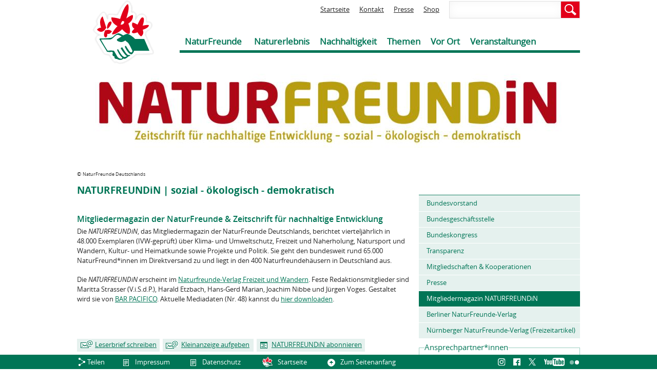

--- FILE ---
content_type: text/html; charset=utf-8
request_url: https://naturfreunde.de/naturfreundin?page=2
body_size: 19181
content:
<!DOCTYPE html>
<!--[if IEMobile 7]><html class="iem7"  lang="de" dir="ltr"><![endif]-->
<!--[if lte IE 6]><html class="lt-ie9 lt-ie8 lt-ie7"  lang="de" dir="ltr"><![endif]-->
<!--[if (IE 7)&(!IEMobile)]><html class="lt-ie9 lt-ie8"  lang="de" dir="ltr"><![endif]-->
<!--[if IE 8]><html class="lt-ie9"  lang="de" dir="ltr"><![endif]-->
<!--[if (gte IE 9)|(gt IEMobile 7)]><!--><html  lang="de" dir="ltr" prefix="og: http://ogp.me/ns# article: http://ogp.me/ns/article# book: http://ogp.me/ns/book# profile: http://ogp.me/ns/profile# video: http://ogp.me/ns/video# product: http://ogp.me/ns/product# content: http://purl.org/rss/1.0/modules/content/ dc: http://purl.org/dc/terms/ foaf: http://xmlns.com/foaf/0.1/ rdfs: http://www.w3.org/2000/01/rdf-schema# sioc: http://rdfs.org/sioc/ns# sioct: http://rdfs.org/sioc/types# skos: http://www.w3.org/2004/02/skos/core# xsd: http://www.w3.org/2001/XMLSchema#"><!--<![endif]-->

<head>
  <meta charset="utf-8" />
<link rel="shortcut icon" href="https://naturfreunde.de/sites/default/files/favicon_0.ico" type="image/vnd.microsoft.icon" />
<meta name="generator" content="Drupal 7 (http://drupal.org)" />
<link rel="canonical" href="https://naturfreunde.de/naturfreundin" />
<link rel="shortlink" href="https://naturfreunde.de/node/33" />
<meta http-equiv="content-language" content="de" />
  <title>[NATURFREUNDiN] | NaturFreunde Deutschlands | Verband für Umweltschutz, sanften Tourismus, Sport und Kultur</title>

    <meta name="MobileOptimized" content="width">
    <meta name="HandheldFriendly" content="true">
    <meta name="viewport" content="width=device-width, initial-scale=1">
    <meta http-equiv="cleartype" content="on">

  <link type="text/css" rel="stylesheet" href="https://naturfreunde.de/sites/default/files/css/css_lQaZfjVpwP_oGNqdtWCSpJT1EMqXdMiU84ekLLxQnc4.css" media="all" />
<link type="text/css" rel="stylesheet" href="https://naturfreunde.de/sites/default/files/css/css_owWE5CMEVyXFTlNUJTblq6qu0TyYQPxwN-BY9S05Tf4.css" media="all" />
<link type="text/css" rel="stylesheet" href="https://naturfreunde.de/sites/default/files/css/css_lL4mQv0_mEvvt0cmC8n9i4Xlq4S07Yy306gGj5_7BKk.css" media="all" />
<link type="text/css" rel="stylesheet" href="https://naturfreunde.de/sites/all/modules/contrib/webform/css/webform-admin.css?t9npqx" media="all" />
<link type="text/css" rel="stylesheet" href="https://naturfreunde.de/sites/default/files/css/css_VvmmqBPhwTHOIjYpwFM2Ue_TPNiakI4vR1d9v1gAEss.css" media="all" />
  <script src="https://naturfreunde.de/sites/default/files/js/js_Pt6OpwTd6jcHLRIjrE-eSPLWMxWDkcyYrPTIrXDSON0.js"></script>
<script src="https://naturfreunde.de/sites/default/files/js/js_k2B7JzP_DtI_t8UbioShIo4fDXLfeqBMRrPLvSWlOWE.js"></script>
<script src="https://naturfreunde.de/sites/default/files/js/js_8eOhNFJ1FDsFzJT0rbbokXioYQniMf0dbq00YvhDHLI.js"></script>
<script src="https://naturfreunde.de/sites/all/modules/contrib/webform/js/webform-admin.js?t9npqx"></script>
<script src="https://naturfreunde.de/sites/default/files/js/js_kLg2bqhLUyWO7W9cVUs5H8KL4G7mKh3linKT81GKbB4.js"></script>
<script src="https://naturfreunde.de/sites/default/files/js/js_KIKMINu0rbdUjMmm6aHOl1a42CW_b_rFAvXGhyh_PB8.js"></script>
<script>jQuery.extend(Drupal.settings, {"basePath":"\/","pathPrefix":"","setHasJsCookie":0,"ajaxPageState":{"theme":"nf","theme_token":"ZfJCqVVn-nuYvJpHiCp4dEiShwYeBJN2Akn5ugFne2Y","js":{"0":1,"sites\/all\/modules\/contrib\/jquery_update\/replace\/jquery\/1.12\/jquery.min.js":1,"misc\/jquery-extend-3.4.0.js":1,"misc\/jquery-html-prefilter-3.5.0-backport.js":1,"misc\/jquery.once.js":1,"misc\/drupal.js":1,"sites\/all\/modules\/contrib\/jquery_update\/js\/jquery_browser.js":1,"sites\/all\/libraries\/jquery.bxslider\/jquery.bxslider.min.js":1,"sites\/all\/modules\/contrib\/jquery_update\/replace\/ui\/external\/jquery.cookie.js":1,"misc\/form.js":1,"misc\/states.js":1,"misc\/tabledrag.js":1,"public:\/\/languages\/de_bZnk9I6lPARxPg8amJqVAuTLQBj3WMz3fTnJNTSK3wk.js":1,"sites\/all\/modules\/contrib\/lightbox2\/js\/lightbox.js":1,"misc\/textarea.js":1,"misc\/tableheader.js":1,"sites\/all\/modules\/contrib\/webform\/js\/webform-admin.js":1,"sites\/all\/modules\/contrib\/webform\/js\/webform.js":1,"sites\/all\/modules\/contrib\/better_exposed_filters\/better_exposed_filters.js":1,"sites\/all\/modules\/custom\/w21_custom\/js\/script.js":1,"sites\/all\/modules\/custom\/w21_sitemap\/w21_sitemap.js":1,"sites\/all\/modules\/contrib\/matomo\/matomo.js":1,"sites\/all\/themes\/nf\/js\/jquery-ui-1.10.3.custom.min.js":1,"sites\/all\/themes\/nf\/js\/script.js":1},"css":{"modules\/system\/system.base.css":1,"modules\/system\/system.menus.css":1,"modules\/system\/system.messages.css":1,"modules\/system\/system.theme.css":1,"sites\/all\/modules\/contrib\/availability_calendars\/availability_calendar.base.css":1,"public:\/\/availability_calendar\/availability_calendar.css":1,"modules\/comment\/comment.css":1,"sites\/all\/modules\/contrib\/date\/date_repeat_field\/date_repeat_field.css":1,"modules\/field\/theme\/field.css":1,"modules\/node\/node.css":1,"modules\/poll\/poll.css":1,"modules\/search\/search.css":1,"modules\/user\/user.css":1,"sites\/all\/modules\/contrib\/views\/css\/views.css":1,"sites\/all\/modules\/contrib\/ckeditor\/css\/ckeditor.css":1,"sites\/all\/modules\/contrib\/ctools\/css\/ctools.css":1,"sites\/all\/modules\/contrib\/lightbox2\/css\/lightbox.css":1,"sites\/all\/modules\/contrib\/openlayers_proximity\/openlayers_proximity.css":1,"sites\/all\/modules\/contrib\/panels\/css\/panels.css":1,"sites\/all\/themes\/nf\/panels-layouts\/verteilerseite\/verteilerseite.css":1,"private:\/\/honeypot\/honeypot.css":1,"sites\/all\/modules\/contrib\/webform\/css\/webform.css":1,"sites\/all\/modules\/custom\/w21_nf_ux\/css\/w21_nf_ux.css":1,"sites\/all\/modules\/custom\/w21_sitemap\/w21_sitemap.css":1,"sites\/all\/modules\/contrib\/webform\/css\/webform-admin.css":1,"sites\/all\/themes\/nf\/system.menus.css":1,"sites\/all\/themes\/nf\/system.messages.css":1,"sites\/all\/themes\/nf\/system.theme.css":1,"sites\/all\/themes\/nf\/css\/styles.css":1}},"lightbox2":{"rtl":"0","file_path":"\/(\\w\\w\/)private:\/","default_image":"\/sites\/all\/modules\/contrib\/lightbox2\/images\/brokenimage.jpg","border_size":10,"font_color":"000","box_color":"fff","top_position":"","overlay_opacity":"0.8","overlay_color":"000","disable_close_click":1,"resize_sequence":0,"resize_speed":400,"fade_in_speed":400,"slide_down_speed":600,"use_alt_layout":0,"disable_resize":0,"disable_zoom":0,"force_show_nav":0,"show_caption":1,"loop_items":0,"node_link_text":"","node_link_target":0,"image_count":"Bild !current von !total","video_count":"Video !current von !total","page_count":"Seite !current von !total","lite_press_x_close":"\u003Ca href=\u0022#\u0022 onclick=\u0022hideLightbox(); return FALSE;\u0022\u003E\u003Ckbd\u003Ex\u003C\/kbd\u003E\u003C\/a\u003E zum Schlie\u00dfen dr\u00fccken","download_link_text":"","enable_login":false,"enable_contact":false,"keys_close":"c x 27","keys_previous":"p 37","keys_next":"n 39","keys_zoom":"z","keys_play_pause":"32","display_image_size":"original","image_node_sizes":"()","trigger_lightbox_classes":"","trigger_lightbox_group_classes":"","trigger_slideshow_classes":"","trigger_lightframe_classes":"","trigger_lightframe_group_classes":"","custom_class_handler":0,"custom_trigger_classes":"","disable_for_gallery_lists":true,"disable_for_acidfree_gallery_lists":true,"enable_acidfree_videos":true,"slideshow_interval":5000,"slideshow_automatic_start":true,"slideshow_automatic_exit":true,"show_play_pause":true,"pause_on_next_click":false,"pause_on_previous_click":true,"loop_slides":false,"iframe_width":600,"iframe_height":400,"iframe_border":1,"enable_video":0,"useragent":"Mozilla\/5.0 (Macintosh; Intel Mac OS X 10_15_7) AppleWebKit\/537.36 (KHTML, like Gecko) Chrome\/131.0.0.0 Safari\/537.36; ClaudeBot\/1.0; +claudebot@anthropic.com)"},"tableDrag":{"webform-components":{"webform-weight":[{"target":"webform-weight","source":"webform-weight","relationship":"sibling","action":"order","hidden":true,"limit":0},{"target":"webform-weight","source":"webform-weight","relationship":"sibling","action":"order","hidden":true,"limit":0},{"target":"webform-weight","source":"webform-weight","relationship":"sibling","action":"order","hidden":true,"limit":0}],"webform-pid":[{"target":"webform-pid","source":"webform-cid","relationship":"parent","action":"match","hidden":true,"limit":0},{"target":"webform-pid","source":"webform-cid","relationship":"parent","action":"match","hidden":true,"limit":0},{"target":"webform-pid","source":"webform-cid","relationship":"parent","action":"match","hidden":true,"limit":0}]}},"urlIsAjaxTrusted":{"\/naturfreundin?page=2":true,"\/suche":true,"\/haeuser\/suche":true},"better_exposed_filters":{"views":{"naturfreundin":{"displays":{"block_1":{"filters":[]}}},"verteilerseite_listen":{"displays":{"block_1":{"filters":[]}}},"b_hnenbild":{"displays":{"block":{"filters":[]}}},"kontextblock":{"displays":{"block_1":{"filters":[]}}},"blocks_seitenleiste":{"displays":{"block_6":{"filters":[]},"block_2":{"filters":[]},"block":{"filters":[]},"block_1":{"filters":[]},"block_12":{"filters":[]},"block_3":{"filters":[]}}}},"datepicker":false,"slider":false,"settings":[],"autosubmit":false},"states":{"#edit-field-geofield-latlon":{"visible":{":input[name=\u0022field_geofield_latlon_op\u0022],dummy-empty":{"!value":"empty"},":input[name=\u0022field_geofield_latlon_op\u0022],dummy-not-empty":{"!value":"not empty"}}}},"matomo":{"trackMailto":1}});</script>
      <!--[if lt IE 9]>
    <script src="/sites/all/themes/zen/js/html5-respond.js"></script>
    <![endif]-->
  </head>
<body class="html not-front not-logged-in one-sidebar sidebar-second page-node page-node- page-node-33 node-type-verteilerseite section-naturfreundin" >
      <p id="skip-link">
      <a href="#main-menu" class="element-invisible element-focusable">Jump to navigation</a>
    </p>
      
<div id="page">

  <header class="header" id="header" role="banner">

          <a href="/" title="Startseite" rel="home" class="header__logo" id="logo"><img src="https://naturfreunde.de/sites/default/files/naturfreunde_logo_1_0.png" alt="Startseite" class="header__logo-image" /></a>
    
    
      <div class="header__region region region-header">
    <div id="block-views-b-hnenbild-block" class="block block-views first odd">

      
  <div class="view view-b-hnenbild view-id-b_hnenbild view-display-id-block view-dom-id-e08cf28f72105981278114358b1c88c5">
        
  
  
      <div class="view-content">
        <div class="views-row views-row-1 views-row-odd views-row-first views-row-last">
      
  <div class="views-field views-field-field-buehnenbild">        <div class="field-content"><article class="node-45026 node node-bild view-mode-buehnenbild clearfix" about="/bild/schriftzug-der-naturfreundin" typeof="sioc:Item foaf:Document">

      <header>
                  <span property="dc:title" content="Schriftzug der NATURFREUNDiN" class="rdf-meta element-hidden"></span><span property="sioc:num_replies" content="0" datatype="xsd:integer" class="rdf-meta element-hidden"></span>
      
    </header>
  
  <div class='image_wrapper'><div class="field field-name-field-bild field-type-image field-label-hidden"><div class="field-items"><div class="field-item even"><img typeof="foaf:Image" src="https://naturfreunde.de/sites/default/files/styles/980x330/public/bilder/naturfreundin_schriftzug_0.jpg?itok=VBEskACm" alt="Schriftzug der NATURFREUNDiN" title="Schriftzug der NATURFREUNDiN" /></div></div></div><div class='bildunterschrift_wrapper'><span class="copy" style="display: inline-block; float: left;">&copy&nbsp;</span><div class="field field-name-field-copyright field-type-text field-label-hidden"><div class="field-items"><div class="field-item even">NaturFreunde Deutschlands</div></div></div></div></div>
    

</article>
</div>  </div>  </div>
    </div>
  
  
  
  
  
  
</div>
</div>
<div id="block-views-exp-lokale-suche-page" class="block block-views even">

      
  <form action="/suche" method="get" id="views-exposed-form-lokale-suche-page" accept-charset="UTF-8"><div><div class="views-exposed-form">
  <div class="views-exposed-widgets clearfix">
          <div id="edit-nfq-wrapper" class="views-exposed-widget views-widget-filter-search_api_views_fulltext">
                        <div class="views-widget">
          <div class="form-item form-type-textfield form-item-nfq">
 <input type="text" id="edit-nfq" name="nfq" value="" size="30" maxlength="128" class="form-text" />
</div>
        </div>
              </div>
                    <div class="views-exposed-widget views-submit-button">
      <input type="submit" id="edit-submit-lokale-suche" value="Suchen" class="form-submit" />    </div>
      </div>
</div>
</div></form>
</div>
<div id="block-menu-block-1" class="block block-menu-block odd" role="navigation">

      
  <div class="menu-block-wrapper menu-block-1 menu-name-menu-header-short parent-mlid-0 menu-level-1">
  <ul class="menu"><li class="menu__item is-leaf first leaf menu-mlid-831"><a href="/" title="Zur Startseite" class="menu__link">Startseite</a></li>
<li class="menu__item is-leaf leaf menu-mlid-833"><a href="/bgs" title="Zur Kontaktseite" class="menu__link">Kontakt</a></li>
<li class="menu__item is-leaf leaf menu-mlid-832"><a href="/presse" title="Zur Presse Verteilerseite" class="menu__link">Presse</a></li>
<li class="menu__item is-leaf last leaf menu-mlid-5681"><a href="/Naturfreunde-Verlag" class="menu__link">Shop</a></li>
</ul></div>

</div>
<div id="block-menu-block-2" class="block block-menu-block last even" role="navigation">

      
  <div class="menu-block-wrapper menu-block-2 menu-name-main-menu parent-mlid-0 menu-level-1">
  <ul class="menu"><li class="menu__item is-active-trail is-expanded first expanded active-trail menu-mlid-834"><a href="/" class="menu__link is-active-trail active-trail">NaturFreunde</a><ul class="menu"><li class="menu__item is-leaf first leaf menu-mlid-1284"><a href="/ueber-uns" class="menu__link">Über uns</a></li>
<li class="menu__item is-leaf leaf menu-mlid-1289"><a href="/gruppe/suche" class="menu__link">Ortsgruppen</a></li>
<li class="menu__item is-leaf leaf menu-mlid-9487"><a href="/haeuser/suche" class="menu__link">Naturfreundehäuser</a></li>
<li class="menu__item is-leaf leaf menu-mlid-1286"><a href="/landesverbaende" class="menu__link">Landesverbände</a></li>
<li class="menu__item is-active-trail is-parent is-leaf leaf has-children active-trail menu-mlid-6018"><a href="/bundesverband" class="menu__link is-active-trail active-trail">Bundesverband</a></li>
<li class="menu__item is-leaf leaf menu-mlid-20465"><a href="/Naturfreunde-Verlag" class="menu__link">NaturFreunde-Verlag</a></li>
<li class="menu__item is-leaf leaf menu-mlid-1287"><a href="/naturfreundejugend" target="_top" class="menu__link">Naturfreundejugend</a></li>
<li class="menu__item is-leaf leaf menu-mlid-1288"><a href="/naturfreunde-internationale" target="_top" class="menu__link">NaturFreunde Internationale</a></li>
<li class="menu__item is-leaf leaf menu-mlid-6077"><a href="/geschichte" class="menu__link">Geschichte</a></li>
<li class="menu__item is-leaf last leaf menu-mlid-12205"><a href="/jobboerse" class="menu__link">Jobbörse</a></li>
</ul></li>
<li class="menu__item is-expanded expanded menu-mlid-835"><a href="/" class="menu__link">Naturerlebnis</a><ul class="menu"><li class="menu__item is-parent is-leaf first leaf has-children menu-mlid-1357"><a href="/natursport" class="menu__link">Natursport</a></li>
<li class="menu__item is-parent is-leaf leaf has-children menu-mlid-1365"><a href="/trainer-ausbildung" class="menu__link">Trainer*innen-Ausbildung</a></li>
<li class="menu__item is-leaf leaf menu-mlid-21545"><a href="/haeuser/suche" class="menu__link">Naturfreundehäuser</a></li>
<li class="menu__item is-leaf leaf menu-mlid-21542"><a href="/haeuserarrangements" class="menu__link">Häuser-Arrangements</a></li>
<li class="menu__item is-leaf leaf menu-mlid-21541"><a href="/klassenfahrten" class="menu__link">Klassenfahrten</a></li>
<li class="menu__item is-leaf leaf menu-mlid-21543"><a href="/natura-trails" class="menu__link">Natura Trails</a></li>
<li class="menu__item is-leaf last leaf menu-mlid-21544"><a href="https://www.naturfreunde.de/veranstaltungskalender?sth=10531&amp;tourismus%5B11707%5D=11707&amp;t=&amp;d1%255Bdate%255D=&amp;d2%255Bdate%255D=&amp;umkreis_op=10&amp;umkreis_latlon=&amp;sth=10531&amp;tourismus%255B11707%255D=11707&amp;natursport=All&amp;gtyp=All&amp;shs=&amp;sog=&amp;sbg=&amp;slv=" class="menu__link">Reisen</a></li>
</ul></li>
<li class="menu__item is-expanded expanded menu-mlid-18238"><a href="/" class="menu__link">Nachhaltigkeit</a><ul class="menu"><li class="menu__item is-parent is-leaf first leaf has-children menu-mlid-1369"><a href="/naturschutz" class="menu__link">Natur- &amp; Umweltschutz</a></li>
<li class="menu__item is-parent is-leaf leaf has-children menu-mlid-1374"><a href="/sanfter-tourismus" class="menu__link">Sanfter Tourismus</a></li>
<li class="menu__item is-leaf leaf menu-mlid-6081"><a href="/internationale-arbeit" class="menu__link">Internationale Arbeit</a></li>
<li class="menu__item is-parent is-leaf last leaf has-children menu-mlid-16466"><a href="/kultur" class="menu__link">Kultur &amp; Bildung</a></li>
</ul></li>
<li class="menu__item is-expanded expanded menu-mlid-838"><a href="/" class="menu__link">Themen</a><ul class="menu"><li class="menu__item is-leaf first leaf menu-mlid-22306"><a href="https://www.nf-farn.de" target="_blank" class="menu__link">Bildung gegen Rechts (FARN)</a></li>
<li class="menu__item is-leaf leaf menu-mlid-20464"><a href="/flusslandschaft" class="menu__link">Flusslandschaft der Jahre</a></li>
<li class="menu__item is-leaf leaf menu-mlid-25782"><a href="/bundeskongress" class="menu__link">32. Bundeskongress</a></li>
<li class="menu__item is-leaf leaf menu-mlid-24918"><a href="https://www.naturfreunde.de/nachhaltigkeit/staerkenberatung" class="menu__link">Stärkenberatung</a></li>
<li class="menu__item is-leaf last leaf menu-mlid-25047"><a href="https://www.naturfreunde.de/frieden-in-bewegung-2025" class="menu__link">Friedenswanderung</a></li>
</ul></li>
<li class="menu__item is-expanded expanded menu-mlid-837"><a href="/" class="menu__link">Vor Ort</a><ul class="menu"><li class="menu__item is-leaf first leaf menu-mlid-1403"><a href="/gruppe/suche" class="menu__link">Ortsgruppen</a></li>
<li class="menu__item is-parent is-leaf leaf has-children menu-mlid-9486"><a href="/haeuser/suche" class="menu__link">Naturfreundehäuser</a></li>
<li class="menu__item is-leaf leaf menu-mlid-19367"><a href="/natura-trails" class="menu__link">Natura Trails</a></li>
<li class="menu__item is-leaf leaf menu-mlid-1406"><a href="/skischulen" class="menu__link">Schneesportschulen</a></li>
<li class="menu__item is-leaf last leaf menu-mlid-25783"><a href="/demokratiefoerderungsprojekte-landesverbaenden" class="menu__link">Demokratieprojekte in Landesverbänden</a></li>
</ul></li>
<li class="menu__item is-leaf last leaf menu-mlid-5682"><a href="/veranstaltungskalender" class="menu__link">Veranstaltungen</a></li>
</ul></div>

</div>
  </div>

  </header>

  <div id="main">

    <div id="content" class="column" role="main">
      
      <a id="main-content"></a>

                    <h1 class="page__title title" id="page-title">NATURFREUNDiN | sozial - ökologisch - demokratisch</h1>
                                          



<div class="panelizer-view-mode node node-full node-verteilerseite node-33 node-promoted node-promoted">
        
<div class="panel-display panel-1col" >
  <div class="panel-panel panel-col-1 panel-col-first">
      <div class="panel-panel panel-row panel-row-1">
        <div class="inside"><div class="panel-pane pane-entity-view pane-node" >
  
      
  
  <article class="node-33 node node-verteilerseite node-promoted view-mode-full clearfix" about="/naturfreundin" typeof="sioc:Item foaf:Document">

      <header>
                  <span property="dc:title" content="NATURFREUNDiN | sozial - ökologisch - demokratisch" class="rdf-meta element-hidden"></span><span property="sioc:num_replies" content="0" datatype="xsd:integer" class="rdf-meta element-hidden"></span>
      
          </header>
  
  <div class="field field-name-field-subline field-type-text field-label-hidden">
    <div class="field-items">
          <div class="field-item even"><h2>Mitgliedermagazin der NaturFreunde &amp; Zeitschrift für nachhaltige Entwicklung</h2></div>
      </div>
</div>
<div class="field field-name-field-text field-type-text-with-summary field-label-hidden"><div class="field-items"><div class="field-item even"><p>Die <em>NATURFREUNDiN</em>, das Mitgliedermagazin der NaturFreunde Deutschlands, berichtet vierteljährlich in 48.000 Exemplaren (IVW-geprüft) über Klima- und Umweltschutz, Freizeit und Naherholung, Natursport und Wandern, Kultur- und Heimatkunde sowie Projekte und Politik. Sie geht den bundesweit rund 65.000 NaturFreund*innen im Direktversand zu und liegt in den 400 Naturfreundehäusern in Deutschland aus.</p>
<p>Die <em>NATURFREUNDiN</em> erscheint im <a href="/node/45847" target="_top" rel="nofollow">Naturfreunde-Verlag Freizeit und Wandern</a>. Feste Redaktionsmitglieder sind Maritta Strasser (V.i.S.d.P.), Harald Etzbach, Hans-Gerd Marian, Joachim Nibbe und Jürgen Voges. Gestaltet wird sie von <a href="http://www.bar-pacifico.de" target="_blank" rel="nofollow">BAR PACIFICO</a>. Aktuelle Mediadaten (Nr. 48) kannst du <a href="https://www.naturfreunde.de/sites/default/files/attachments/48-mediadaten-naturfreundin-web.pdf" rel="nofollow">hier downloaden</a>.</p>
</div></div></div>
  
  
</article>

  
  </div>
</div>
      </div>
      <div class="panel-panel panel-row panel-row-2">
          <div class="inside"><div class="panel-pane pane-block pane-block-12">

      
  
  <div class="wrapper_feedback"><div class="leserbrieflabel"><a href="#" class="leserbrieflink">Leserbrief schreiben</a></div><div class="kleinanzeige"><a href="#" class="kleinanzeigelink">Kleinanzeige aufgeben</a></div><div class="abonnieren"><a href="#" class="abonnierenlink">NATURFREUNDiN abonnieren</a></div><div id="leserbriefform" class="collapsed"><form class="webform-client-form webform-client-form-31098" action="/naturfreundin?page=2" method="post" id="webform-client-form-31098" accept-charset="UTF-8"><div><div  class="form-item webform-component webform-component-markup webform-component--intro">
 <p>
	Was war gut in der <a href="http://www.naturfreundin.naturfreunde.de" target="_blank">NATURFREUNDiN</a>, was nicht, woran müsste noch gedacht werden? Schreiben Sie bitte an <a href="mailto:leserinnenbriefe@naturfreunde.de?subject=Leser*innenbrief%20an%20die%20NATURFREUNDiN">leserinnenbriefe@naturfreunde.de</a> oder nutzen Sie das folgende Formular:</p>

</div>
<div  class="form-item webform-component webform-component-textfield webform-component--Name">
  <label for="edit-submitted-name">Vor- und Nachname <span class="form-required" title="Diese Feld ist erforderlich.">*</span></label>
 <input required="required" type="text" id="edit-submitted-name" name="submitted[Name]" value="" size="60" maxlength="128" class="form-text required" />
 <div class="description">Demokrat*innen zeigen Gesicht: Die NATURFREUNDiN präsentiert nur namentlich gekennzeichnete Leser*innenbriefe.</div>
</div>
<div  class="form-item webform-component webform-component-textfield webform-component--Wohnort">
  <label for="edit-submitted-wohnort">Wohnort <span class="form-required" title="Diese Feld ist erforderlich.">*</span></label>
 <input required="required" type="text" id="edit-submitted-wohnort" name="submitted[Wohnort]" value="" size="60" maxlength="128" class="form-text required" />
 <div class="description">Leser*innenbriefe in der NATURFREUNDiN haben auch einen Verweis auf den Wohnort der*s Autor*in.</div>
</div>
<div  class="form-item webform-component webform-component-email webform-component--e-mail">
  <label for="edit-submitted-e-mail">E-Mail <span class="form-required" title="Diese Feld ist erforderlich.">*</span></label>
 <input required="required" class="email form-text form-email required" type="email" id="edit-submitted-e-mail" name="submitted[e_mail]" size="60" />
 <div class="description">Ohne Ihre E-Mail-Adresse kann die Redaktion nicht antworten.</div>
</div>
<div  class="form-item webform-component webform-component-textarea webform-component--text">
  <label for="edit-submitted-text">Text <span class="form-required" title="Diese Feld ist erforderlich.">*</span></label>
 <div class="form-textarea-wrapper resizable"><textarea required="required" id="edit-submitted-text" name="submitted[text]" cols="60" rows="5" class="form-textarea required"></textarea></div>
 <div class="description">Bitte schreiben Sie hier Ihren Leser*innenbrief. Die Redaktion behält sich Kürzungen vor.</div>
</div>
<div  class="form-item webform-component webform-component-markup webform-component--datenschutzerklaerung">
 <p><strong>Datenschutzhinweise</strong><br />
Wir informieren Sie darüber, dass die von Ihnen in diesem Formular eingegebenen personenbezogenen Daten auf Datenverarbeitungssystemen der Bundesgeschäftsstelle der NaturFreunde Deutschlands e.V. und des Naturfreunde-Verlags Freizeit und Wandern GmbH gespeichert, verarbeitet und genutzt werden. Eine Übermittlung Ihrer Daten an Dritte findet nur im Rahmen vertraglich abgesicherter Auftragsverarbeitung statt.</p>
<p>Wir sichern Ihnen zu, dass Ihre Daten vertraulich behandelt und nicht an Außenstehende weitergegeben werden. Zugriff auf die Daten haben nur Mitarbeiter*innen und Dienstleister der Bundesgeschäftsstelle und des Verlages, die diese Daten für die Erledigung der ihnen übertragenen Aufgaben benötigen und die sich zur Verschwiegenheit verpflichtet haben. Nicht mehr benötigte Daten werden gelöscht, sofern keine wichtigen Gründe für die Aufbewahrung (z.B. gesetzliche Pflichten) vorliegen.</p>
<p>Sie können jederzeit Auskunft über Ihre gespeicherten Daten erhalten und eine Korrektur verlangen. Sie können jederzeit eine Sperrung, ggf. eine Löschung Ihrer Daten verlangen.</p>
<p>Näheres finden Sie in der <a href="/node/61368" target="_blank" rel="nofollow">Datenschutzordnung der NaturFreunde Deutschlands</a>.</p>

</div>
<div  class="form-item webform-component webform-component-radios webform-component--datenschutz-zustimmung">
  <label for="edit-submitted-datenschutz-zustimmung">Datenschutz <span class="form-required" title="Diese Feld ist erforderlich.">*</span></label>
 <div id="edit-submitted-datenschutz-zustimmung" class="form-radios"><div class="form-item form-type-radio form-item-submitted-datenschutz-zustimmung">
 <input required="required" type="radio" id="edit-submitted-datenschutz-zustimmung-1" name="submitted[datenschutz_zustimmung]" value="Datenschutz Kenntnisnahme" class="form-radio" />  <label class="option" for="edit-submitted-datenschutz-zustimmung-1">Ich habe die Datenschutzhinweise gelesen und zur Kenntnis genommen. </label>

</div>
</div>
</div>
<input type="hidden" name="details[sid]" />
<input type="hidden" name="details[page_num]" value="1" />
<input type="hidden" name="details[page_count]" value="1" />
<input type="hidden" name="details[finished]" value="0" />
<input type="hidden" name="form_build_id" value="form-DomKBpEXxx4VJwyAXywYKQpbKhLwJtZ2q9s2_mzDxsA" />
<input type="hidden" name="form_id" value="webform_client_form_31098" />
<input type="hidden" name="honeypot_time" value="1769824184|59ImuRb6PyjI8oiVtx92ylTCGkW6Vh28IABOEFsCL4A" />
<div class="url-textfield"><div class="form-item form-type-textfield form-item-url">
  <label for="edit-url">Leave this field blank </label>
 <input autocomplete="off" type="text" id="edit-url" name="url" value="" size="20" maxlength="128" class="form-text" />
</div>
</div><div class="form-actions"><input class="webform-submit button-primary form-submit" type="submit" name="op" value="Absenden" /></div></div></form></div><div id="kleinanzeigeform" class="collapsed"><form class="webform-client-form webform-client-form-47" action="/naturfreundin?page=2" method="post" id="webform-client-form-47" accept-charset="UTF-8"><div><div  class="form-item webform-component webform-component-markup webform-component--text">
 <p>
	Reisebegleiter*in für eine Klettertour gewünscht, Ferienhaus in der Toskana zu vermieten, freiwillige Helfer*innen gesucht? Egal, was Sie vorhaben: Ihr Wunsch ist uns 52.000-mal (IVW-geprüft) eine Veröffentlichung wert. Die <a href="http://www.naturfreundin.naturfreunde.de" target="_blank">NATURFREUNDiN</a> wird an alle Mitgliedshaushalte der NaturFreunde Deutschlands verschickt und liegt in den fast 400 deutschen Naturfreundehäusern aus.</p>
<table border="0" cellpadding="5" style="border-spacing: 1px; width: 500px;">
<tbody>
<tr>
<td class="rteright" style="vertical-align: middle;">
<div>
					<strong>26 Euro*</strong><br />
					 </div>
</td>
<td style="vertical-align: middle;">
<div>
					<strong>Grundeintrag</strong><br />
					(150 Anschläge zzgl. eine Kontaktzeile)</div>
</td>
</tr>
<tr>
<td class="rteright" style="vertical-align: middle;">
<div>
					<strong>2, 50 Euro*</strong><br />
					(zusätzlich)</div>
</td>
<td style="vertical-align: middle;">
<div>
					<strong>je weitere 25 Anschläge oder Kontaktzeile</strong><br />
					 </div>
</td>
</tr>
<tr>
<td class="rteright" style="vertical-align: middle;">
<div>
					<strong>25 Euro*</strong><br />
					(zusätzlich)</div>
</td>
<td style="vertical-align: middle;">
<div>
					<strong>Chiffre</strong><br />
					 </div>
</td>
</tr>
</tbody>
</table>
<p>
	Mitglieder der NaturFreunde Deutschlands erhalten 30 Prozent Rabatt.</p>
<p>
	<strong>Eine Kleinanzeige in der NATURFREUNDiN können Sie hier ganz einfach aufgeben:</strong></p>
<p>
	Bitte tragen Sie im folgenden Formular Ihren Anzeigentext ein. Wenn Sie das Formular abschicken, erhalten Sie für Ihre Unterlagen eine Kopie Ihres Anzeigentextes per E-Mail.</p>

</div>
<div  class="form-item webform-component webform-component-markup webform-component--pflichtfelder">
 <p>
	<strong>Hinweis:</strong> Die mit einem * gekennzeichneten Angaben müssen gemacht werden, da wir sonst Ihren Auftrag nicht bearbeiten können.</p>

</div>
<div  class="form-item webform-component webform-component-select webform-component--anrede">
  <label for="edit-submitted-anrede">Anrede <span class="form-required" title="Diese Feld ist erforderlich.">*</span></label>
 <select required="required" id="edit-submitted-anrede" name="submitted[anrede]" class="form-select required"><option value="" selected="selected">- Auswählen -</option><option value="frau">Frau</option><option value="herr">Herr</option></select>
</div>
<div  class="form-item webform-component webform-component-textfield webform-component--name">
  <label for="edit-submitted-name--2">Name <span class="form-required" title="Diese Feld ist erforderlich.">*</span></label>
 <input required="required" type="text" id="edit-submitted-name--2" name="submitted[name]" value="" size="60" maxlength="128" class="form-text required" />
</div>
<div  class="form-item webform-component webform-component-textfield webform-component--vorname">
  <label for="edit-submitted-vorname">Vorname <span class="form-required" title="Diese Feld ist erforderlich.">*</span></label>
 <input required="required" type="text" id="edit-submitted-vorname" name="submitted[vorname]" value="" size="60" maxlength="128" class="form-text required" />
</div>
<div  class="form-item webform-component webform-component-textfield webform-component--firma---organisation">
  <label for="edit-submitted-firma-organisation">Firma / Organisation </label>
 <input type="text" id="edit-submitted-firma-organisation" name="submitted[firma___organisation]" value="" size="60" maxlength="128" class="form-text" />
</div>
<fieldset class="webform-component-fieldset webform-component--adresse form-wrapper"><legend><span class="fieldset-legend">Adresse</span></legend><div class="fieldset-wrapper"><div  class="form-item webform-component webform-component-textfield webform-component--adresse--adresszusatz">
  <label for="edit-submitted-adresse-adresszusatz">Adresszusatz </label>
 <input type="text" id="edit-submitted-adresse-adresszusatz" name="submitted[adresse][adresszusatz]" value="" size="60" maxlength="128" class="form-text" />
</div>
<div  class="form-item webform-component webform-component-textfield webform-component--adresse--strasse-hausnummer">
  <label for="edit-submitted-adresse-strasse-hausnummer">Straße/Hausnummer <span class="form-required" title="Diese Feld ist erforderlich.">*</span></label>
 <input required="required" type="text" id="edit-submitted-adresse-strasse-hausnummer" name="submitted[adresse][strasse_hausnummer]" value="" size="60" maxlength="128" class="form-text required" />
</div>
<div  class="form-item webform-component webform-component-textfield webform-component--adresse--postleitzahl">
  <label for="edit-submitted-adresse-postleitzahl">Postleitzahl <span class="form-required" title="Diese Feld ist erforderlich.">*</span></label>
 <input required="required" type="text" id="edit-submitted-adresse-postleitzahl" name="submitted[adresse][postleitzahl]" value="" size="60" maxlength="128" class="form-text required" />
</div>
<div  class="form-item webform-component webform-component-textfield webform-component--adresse--ort">
  <label for="edit-submitted-adresse-ort">Ort <span class="form-required" title="Diese Feld ist erforderlich.">*</span></label>
 <input required="required" type="text" id="edit-submitted-adresse-ort" name="submitted[adresse][ort]" value="" size="60" maxlength="128" class="form-text required" />
</div>
<div  class="form-item webform-component webform-component-textfield webform-component--adresse--land">
  <label for="edit-submitted-adresse-land">Land </label>
 <input type="text" id="edit-submitted-adresse-land" name="submitted[adresse][land]" value="" size="60" maxlength="128" class="form-text" />
</div>
</div></fieldset>
<div  class="form-item webform-component webform-component-email webform-component--e-mail">
  <label for="edit-submitted-e-mail--2">E-Mail <span class="form-required" title="Diese Feld ist erforderlich.">*</span></label>
 <input required="required" class="email form-text form-email required" type="email" id="edit-submitted-e-mail--2" name="submitted[e_mail]" size="60" />
</div>
<div  class="form-item webform-component webform-component-textfield webform-component--telefon">
  <label for="edit-submitted-telefon">Telefon </label>
 <input type="text" id="edit-submitted-telefon" name="submitted[telefon]" value="" size="60" maxlength="128" class="form-text" />
 <div class="description">Bitte teilen Sie uns Ihre Telefonnummer für eventuelle Rückfragen mit.</div>
</div>
<div  class="form-item webform-component webform-component-textfield webform-component--telefax">
  <label for="edit-submitted-telefax">Telefax </label>
 <input type="text" id="edit-submitted-telefax" name="submitted[telefax]" value="" size="60" maxlength="128" class="form-text" />
</div>
<fieldset class="webform-component-fieldset webform-component--anzeige form-wrapper"><legend><span class="fieldset-legend">Anzeige</span></legend><div class="fieldset-wrapper"><div  class="form-item webform-component webform-component-textarea webform-component--anzeige--anzeigentext">
  <label for="edit-submitted-anzeige-anzeigentext">Anzeigentext <span class="form-required" title="Diese Feld ist erforderlich.">*</span></label>
 <div class="form-textarea-wrapper resizable"><textarea required="required" id="edit-submitted-anzeige-anzeigentext" name="submitted[anzeige][anzeigentext]" cols="60" rows="5" class="form-textarea required"></textarea></div>
</div>
<div  class="form-item webform-component webform-component-radios webform-component--anzeige--chiffre">
  <label for="edit-submitted-anzeige-chiffre">Chiffre (25 EURO) </label>
 <div id="edit-submitted-anzeige-chiffre" class="form-radios"><div class="form-item form-type-radio form-item-submitted-anzeige-chiffre">
 <input type="radio" id="edit-submitted-anzeige-chiffre-1" name="submitted[anzeige][chiffre]" value="Ja" class="form-radio" />  <label class="option" for="edit-submitted-anzeige-chiffre-1">Ja </label>

</div>
<div class="form-item form-type-radio form-item-submitted-anzeige-chiffre">
 <input type="radio" id="edit-submitted-anzeige-chiffre-2" name="submitted[anzeige][chiffre]" value="Nein" class="form-radio" />  <label class="option" for="edit-submitted-anzeige-chiffre-2">Nein </label>

</div>
</div>
</div>
</div></fieldset>
<div  class="form-item webform-component webform-component-radios webform-component--mitgliedschaft">
  <label for="edit-submitted-mitgliedschaft">Ich bin Mitglied der NaturFreunde Deutschlands </label>
 <div id="edit-submitted-mitgliedschaft" class="form-radios"><div class="form-item form-type-radio form-item-submitted-mitgliedschaft">
 <input type="radio" id="edit-submitted-mitgliedschaft-1" name="submitted[mitgliedschaft]" value="ja" class="form-radio" />  <label class="option" for="edit-submitted-mitgliedschaft-1">Ja </label>

</div>
</div>
</div>
<div  class="form-item webform-component webform-component-markup webform-component--datenschutzerklaerung">
 <p><strong>Datenschutzhinweise</strong><br />
Wir informieren Sie darüber, dass die von Ihnen in diesem Formular eingegebenen personenbezogenen Daten auf Datenverarbeitungssystemen der Bundesgeschäftsstelle der NaturFreunde Deutschlands e.V. und des Naturfreunde-Verlags Freizeit und Wandern GmbH gespeichert, verarbeitet und genutzt werden. Eine Übermittlung Ihrer Daten an Dritte findet nur im Rahmen vertraglich abgesicherter Auftragsverarbeitung statt.</p>
<p>Wir sichern Ihnen zu, dass Ihre Daten vertraulich behandelt und nicht an Außenstehende weitergegeben werden. Zugriff auf die Daten haben nur Mitarbeiter*innen und Dienstleister der Bundesgeschäftsstelle und des Verlages, die diese Daten für die Erledigung der ihnen übertragenen Aufgaben benötigen und die sich zur Verschwiegenheit verpflichtet haben. Nicht mehr benötigte Daten werden gelöscht, sofern keine wichtigen Gründe für die Aufbewahrung (z.B. gesetzliche Pflichten) vorliegen.</p>
<p>Sie können jederzeit Auskunft über Ihre gespeicherten Daten erhalten und eine Korrektur verlangen. Sie können jederzeit eine Sperrung, ggf. eine Löschung Ihrer Daten verlangen.</p>
<p>Näheres finden Sie in der <a href="/node/61368" target="_blank" rel="nofollow">Datenschutzordnung der NaturFreunde Deutschlands</a>.</p>

</div>
<div  class="form-item webform-component webform-component-radios webform-component--datenschutz-zustimmung">
  <label for="edit-submitted-datenschutz-zustimmung--2">Datenschutz <span class="form-required" title="Diese Feld ist erforderlich.">*</span></label>
 <div id="edit-submitted-datenschutz-zustimmung--2" class="form-radios"><div class="form-item form-type-radio form-item-submitted-datenschutz-zustimmung">
 <input required="required" type="radio" id="edit-submitted-datenschutz-zustimmung--2-1" name="submitted[datenschutz_zustimmung]" value="Kenntnisnahme" class="form-radio" />  <label class="option" for="edit-submitted-datenschutz-zustimmung--2-1">Ich habe die Datenschutzhinweise gelesen und zur Kenntnis genommen. </label>

</div>
</div>
</div>
<input type="hidden" name="details[sid]" />
<input type="hidden" name="details[page_num]" value="1" />
<input type="hidden" name="details[page_count]" value="1" />
<input type="hidden" name="details[finished]" value="0" />
<input type="hidden" name="form_build_id" value="form-znZFKpl0ByV8OBMWUrHKDeWa3qDREncfq0n2W4u5-Xo" />
<input type="hidden" name="form_id" value="webform_client_form_47" />
<input type="hidden" name="honeypot_time" value="1769824184|59ImuRb6PyjI8oiVtx92ylTCGkW6Vh28IABOEFsCL4A" />
<div class="url-textfield"><div class="form-item form-type-textfield form-item-url">
  <label for="edit-url--2">Leave this field blank </label>
 <input autocomplete="off" type="text" id="edit-url--2" name="url" value="" size="20" maxlength="128" class="form-text" />
</div>
</div><div class="form-actions"><input class="webform-submit button-primary form-submit" type="submit" name="op" value="Kostenpflichtig bestellen" /></div></div></form></div><div id="abonnierenform" class="collapsed"><form class="webform-client-form webform-client-form-31183" action="/naturfreundin?page=2" method="post" id="webform-client-form-31183" accept-charset="UTF-8"><div><div  class="form-item webform-component webform-component-markup webform-component--kosten">
 <p>
	Sie interessieren sich für die Arbeit der NaturFreunde Deutschlands? Hier können Sie unser Mitgliedermagazin <a href="http://www.naturfreundin.naturfreunde.de/" target="_blank">NATURFREUNDiN</a> für ein Jahr (vier Printausgaben) kostenlos abonnieren. Das Abo endet automatisch nach vier Ausgaben, eine Kündigung ist nicht nötig. Mitglieder der NaturFreunde Deutschlands erhalten die NATURFREUNDiN im Rahmen ihrer Mitgliedschaft kostenfrei.</p>
<p>
	Hiermit bestelle ich ein kostenloses Probe-Jahresabonnement der NATURFREUNDiN (mit einem * gekennzeichnete Felder müssen ausgefüllt werden):</p>

</div>
<div  class="form-item webform-component webform-component-select webform-component--anrede">
  <label for="edit-submitted-anrede--2">Anrede </label>
 <select id="edit-submitted-anrede--2" name="submitted[anrede]" class="form-select"><option value="" selected="selected">- Nicht festgelegt/ausgewählt -</option><option value="frau">Frau</option><option value="herr">Herr</option></select>
</div>
<div  class="form-item webform-component webform-component-textfield webform-component--name">
  <label for="edit-submitted-name--3">Nachname <span class="form-required" title="Diese Feld ist erforderlich.">*</span></label>
 <input required="required" type="text" id="edit-submitted-name--3" name="submitted[name]" value="" size="60" maxlength="128" class="form-text required" />
</div>
<div  class="form-item webform-component webform-component-textfield webform-component--vorname">
  <label for="edit-submitted-vorname--2">Vorname <span class="form-required" title="Diese Feld ist erforderlich.">*</span></label>
 <input required="required" type="text" id="edit-submitted-vorname--2" name="submitted[vorname]" value="" size="60" maxlength="128" class="form-text required" />
</div>
<fieldset class="webform-component-fieldset webform-component--adresse form-wrapper"><legend><span class="fieldset-legend">Adresse</span></legend><div class="fieldset-wrapper"><div  class="form-item webform-component webform-component-textfield webform-component--adresse--adresszusatz">
  <label for="edit-submitted-adresse-adresszusatz--2">Adresszusatz </label>
 <input type="text" id="edit-submitted-adresse-adresszusatz--2" name="submitted[adresse][adresszusatz]" value="" size="60" maxlength="128" class="form-text" />
</div>
<div  class="form-item webform-component webform-component-textfield webform-component--adresse--strasse-hausnummer">
  <label for="edit-submitted-adresse-strasse-hausnummer--2">Straße/Hausnummer <span class="form-required" title="Diese Feld ist erforderlich.">*</span></label>
 <input required="required" type="text" id="edit-submitted-adresse-strasse-hausnummer--2" name="submitted[adresse][strasse_hausnummer]" value="" size="60" maxlength="128" class="form-text required" />
</div>
<div  class="form-item webform-component webform-component-textfield webform-component--adresse--postleitzahl">
  <label for="edit-submitted-adresse-postleitzahl--2">Postleitzahl <span class="form-required" title="Diese Feld ist erforderlich.">*</span></label>
 <input required="required" type="text" id="edit-submitted-adresse-postleitzahl--2" name="submitted[adresse][postleitzahl]" value="" size="60" maxlength="128" class="form-text required" />
</div>
<div  class="form-item webform-component webform-component-textfield webform-component--adresse--ort">
  <label for="edit-submitted-adresse-ort--2">Ort <span class="form-required" title="Diese Feld ist erforderlich.">*</span></label>
 <input required="required" type="text" id="edit-submitted-adresse-ort--2" name="submitted[adresse][ort]" value="" size="60" maxlength="128" class="form-text required" />
</div>
<div  class="form-item webform-component webform-component-textfield webform-component--adresse--land">
  <label for="edit-submitted-adresse-land--2">Land </label>
 <input type="text" id="edit-submitted-adresse-land--2" name="submitted[adresse][land]" value="" size="60" maxlength="128" class="form-text" />
</div>
</div></fieldset>
<div  class="form-item webform-component webform-component-textfield webform-component--e-mail-adresse">
  <label for="edit-submitted-e-mail-adresse">E-Mail-Adresse </label>
 <input type="text" id="edit-submitted-e-mail-adresse" name="submitted[e_mail_adresse]" value="" size="60" maxlength="128" class="form-text" />
</div>
<div  class="form-item webform-component webform-component-textarea webform-component--bemerkungen">
  <label for="edit-submitted-bemerkungen">Bemerkungen </label>
 <div class="form-textarea-wrapper resizable"><textarea id="edit-submitted-bemerkungen" name="submitted[bemerkungen]" cols="60" rows="5" class="form-textarea"></textarea></div>
</div>
<div  class="form-item webform-component webform-component-markup webform-component--datenschutzerklaerung">
 <p><strong>Datenschutzhinweise</strong><br />
Wir informieren Sie darüber, dass die von Ihnen in diesem Formular eingegebenen personenbezogenen Daten auf Datenverarbeitungssystemen der Bundesgeschäftsstelle der NaturFreunde Deutschlands e.V. und des Naturfreunde-Verlags Freizeit und Wandern GmbH gespeichert und für die Zustellung von Verlagsprodukten verarbeitet und genutzt werden. Eine Übermittlung Ihrer Daten an Dritte findet nur im Rahmen vertraglich abgesicherter Auftragsverarbeitung statt.</p>
<p>Wir sichern Ihnen zu, dass Ihre Daten vertraulich behandelt und nicht an Außenstehende weitergegeben werden. Zugriff auf die Daten haben nur Mitarbeiter*innen und Dienstleister der Bundesgeschäftsstelle und des Verlages, die diese Daten für die Erledigung der ihnen übertragenen Aufgaben benötigen und die sich zur Verschwiegenheit verpflichtet haben. Nicht mehr benötigte Daten werden gelöscht, sofern keine wichtigen Gründe für die Aufbewahrung (z.B. gesetzliche Pflichten) vorliegen.</p>
<p>Ihre Einwilligung zum Bezug des Probeabos können Sie jederzeit widerrufen (in diesem Fall löschen wir Ihre personenbezogenen Daten und Sie erhalten keine weiteren Magazin-Ausgaben mehr von uns).</p>
<p>Sie können jederzeit Auskunft über Ihre gespeicherten Daten erhalten und eine Korrektur verlangen. Sie können jederzeit eine Sperrung, ggf. eine Löschung Ihrer Daten verlangen.</p>
<p>Näheres finden Sie in der <a href="/node/61368" target="_blank" rel="nofollow">Datenschutzordnung der NaturFreunde Deutschlands</a>.</p>

</div>
<div  class="form-item webform-component webform-component-radios webform-component--datenschutz-zustimmung">
  <label for="edit-submitted-datenschutz-zustimmung--3">Datenschutz <span class="form-required" title="Diese Feld ist erforderlich.">*</span></label>
 <div id="edit-submitted-datenschutz-zustimmung--3" class="form-radios"><div class="form-item form-type-radio form-item-submitted-datenschutz-zustimmung">
 <input required="required" type="radio" id="edit-submitted-datenschutz-zustimmung--3-1" name="submitted[datenschutz_zustimmung]" value="Datenschutz Kenntnisnahme" class="form-radio" />  <label class="option" for="edit-submitted-datenschutz-zustimmung--3-1">Ich habe die Datenschutzhinweise gelesen und zur Kenntnis genommen. </label>

</div>
</div>
</div>
<input type="hidden" name="details[sid]" />
<input type="hidden" name="details[page_num]" value="1" />
<input type="hidden" name="details[page_count]" value="1" />
<input type="hidden" name="details[finished]" value="0" />
<input type="hidden" name="form_build_id" value="form-jfHAWCC_GWVy_-o36sfqkfDQY4Oxnoxn2ksraistDWA" />
<input type="hidden" name="form_id" value="webform_client_form_31183" />
<input type="hidden" name="honeypot_time" value="1769824184|59ImuRb6PyjI8oiVtx92ylTCGkW6Vh28IABOEFsCL4A" />
<div class="url-textfield"><div class="form-item form-type-textfield form-item-url">
  <label for="edit-url--3">Leave this field blank </label>
 <input autocomplete="off" type="text" id="edit-url--3" name="url" value="" size="20" maxlength="128" class="form-text" />
</div>
</div><div class="form-actions"><input class="webform-submit button-primary form-submit" type="submit" name="op" value="Kostenfreies Probeabo bestellen" /></div></div></form></div><div class="clearfix"></div></div></div>
</div>
      </div>
      <div class="panel-panel panel-row panel-row-3">
          <div class="inside"><div class="panel-pane pane-custom pane-1" >
  
      
  
  <p> </p>

  
  </div>
</div>
      </div>
    <div class="panel-panel panel-row panel-row-4">
        <div class="inside"></div>
    </div>
    <div class="panel-panel panel-row panel-row-5">
        <div class="inside"></div>
    </div>
    <div class="panel-panel panel-row panel-row-6">
        <div class="inside"></div>
    </div>
    <div class="panel-panel panel-row panel-row-7">
        <div class="inside"><div class="panel-pane pane-views pane-naturfreundin" >
  
        <h2 class="pane-title">Archiv</h2>
    
  
  <div class="view view-naturfreundin view-id-naturfreundin view-display-id-block_1 view-dom-id-776067f26fc0322588ba296bc0ea24d9">
        
  
  
      <div class="view-content">
        <div class="views-row views-row-1 views-row-odd views-row-first">
      
  <div class="views-field views-field-nothing">        <span class="field-content"><a href="" class="issuelink" target="_blank"><div id="transparent"></div></a></span>  </div>  
  <div class="views-field views-field-field-ref-bild">        <div class="field-content"><article class="node-69261 node node-bild view-mode-155_width clearfix" about="/bild/naturfreundin-4-2020-cover" typeof="sioc:Item foaf:Document">

      <header>
                  <span property="dc:title" content="NATURFREUNDiN 4-2020 Cover" class="rdf-meta element-hidden"></span><span property="sioc:num_replies" content="0" datatype="xsd:integer" class="rdf-meta element-hidden"></span>
      
    </header>
  
  <div class='image_wrapper'><div class="field field-name-field-bild field-type-image field-label-hidden"><div class="field-items"><div class="field-item even"><img typeof="foaf:Image" src="https://naturfreunde.de/sites/default/files/styles/207_width/public/bilder/naturfreundin_4-20_cover.jpg?itok=Sri0rt2k" width="155" height="209" alt="" /></div></div></div><div class='bildunterschrift_wrapper'><span class="copy" style="display: inline-block; float: left;">&copy&nbsp;</span><div class="field field-name-field-copyright field-type-text field-label-hidden"><div class="field-items"><div class="field-item even">BAR PACIFICO</div></div></div></div></div>
    

</article>
</div>  </div>  
  <div class="views-field views-field-title">        <h3 class="field-content">NATURFREUNDiN 4-2020 | 44 Tipps zum plastikfreien Leben</h3>  </div>  
  <div class="views-field views-field-field-subline">        <div class="field-content"></div>  </div>  
  <div class="views-field views-field-field-text">        <div class="field-content"><p>Mikroplastik: die unsichtbare Gefahr, plastikfrei leben, Plastikvermeidung, Unverpackt-Beschluss, neues EEG, Corona-Leugnung, Naturschutz als soziales Projekt, Zustand der Wälder, Waldbaden, Sportausbildung, Hanseatenweg, NaturFreunde DDR, Coronakonzepte Schneesport, NaturFreunde-Skischulen im Coronawinter, Integration mit dem Smartphone, Ergich-Mühsam-Ausstellung, Friedenstauben selber machen, 125 Jahre NaturFreunde-Zukunft, Reisen, Seminare, Leser*innebriefe, Medien, Coronamaske mit NaturFreunde-Logo, Naturfreundehaus Römerstein.</p></div>  </div>  
  <div class="views-field views-field-field-naturfreundin-pdf">        <div class="field-content"><div id="file-13457" class="file file-document file-application-pdf">

        <h2 class="element-invisible"><a href="/file/naturfreundin4-20pdf">naturfreundin_4-20.pdf</a></h2>
    
  
  <div class="content">
    <span class="file"><img class="file-icon" alt="PDF Icon" title="application/pdf" src="/modules/file/icons/application-pdf.png" /> <a href="https://naturfreunde.de/sites/default/files/naturfreundin_4-20.pdf" type="application/pdf; length=8950819" target="_blank">naturfreundin_4-20.pdf</a></span>  </div>

  
</div>
</div>  </div>  </div>
  <div class="views-row views-row-2 views-row-even">
      
  <div class="views-field views-field-nothing">        <span class="field-content"><a href="" class="issuelink" target="_blank"><div id="transparent"></div></a></span>  </div>  
  <div class="views-field views-field-field-ref-bild">        <div class="field-content"><article class="node-68497 node node-bild view-mode-155_width clearfix" about="/bild/naturfreundin-3-2020-cover" typeof="sioc:Item foaf:Document">

      <header>
                  <span property="dc:title" content="NATURFREUNDiN 3-2020 Cover" class="rdf-meta element-hidden"></span><span property="sioc:num_replies" content="0" datatype="xsd:integer" class="rdf-meta element-hidden"></span>
      
    </header>
  
  <div class='image_wrapper'><div class="field field-name-field-bild field-type-image field-label-hidden"><div class="field-items"><div class="field-item even"><img typeof="foaf:Image" src="https://naturfreunde.de/sites/default/files/styles/207_width/public/bilder/naturfreundin_3-20_cover.jpg?itok=465APnve" width="155" height="209" alt="" /></div></div></div><div class='bildunterschrift_wrapper'><span class="copy" style="display: inline-block; float: left;">&copy&nbsp;</span><div class="field field-name-field-copyright field-type-text field-label-hidden"><div class="field-items"><div class="field-item even">BAR PACIFICO</div></div></div></div></div>
    

</article>
</div>  </div>  
  <div class="views-field views-field-title">        <h3 class="field-content">NATURFREUNDiN 3-2020 | Der &#039;Green Deal&#039; der EU</h3>  </div>  
  <div class="views-field views-field-field-subline">        <div class="field-content"></div>  </div>  
  <div class="views-field views-field-field-text">        <div class="field-content"><p>Häuser brauchen jetzt Hilfe, der „Green Deal“ der EU, Interview mit Delara Burkhard, das SRU-Umweltgutachten, Naturfreundehäuser in der Corona-Krise, Corona und nachhaltiger Tourismus, Lichtverschmutzung, Temperaturrekorde nördlich des Polarkreises, Klimastreik, Ausbildungstermine, Ausbildung Trainer*in C – Sportklettern Inklusion, Corona-Schutzkonzepte Wandern, der Rote-Socken-Weg, mit Kultur die Gesellschaft verändern, Kampf gegen die Herkulesstaude, Unterwanderungsversuche von rechts, 125 Jahre NaturFreunde, Häuserarrangements, Ausschreibung 31. NaturFreunde-Bundeskongress.</p></div>  </div>  
  <div class="views-field views-field-field-naturfreundin-pdf">        <div class="field-content"><div id="file-13101" class="file file-document file-application-pdf">

        <h2 class="element-invisible"><a href="/file/naturfreundin3-20pdf">naturfreundin_3-20.pdf</a></h2>
    
  
  <div class="content">
    <span class="file"><img class="file-icon" alt="PDF Icon" title="application/pdf" src="/modules/file/icons/application-pdf.png" /> <a href="https://naturfreunde.de/sites/default/files/naturfreundin_3-20.pdf" type="application/pdf; length=7409095" target="_blank">naturfreundin_3-20.pdf</a></span>  </div>

  
</div>
</div>  </div>  </div>
  <div class="views-row views-row-3 views-row-odd">
      
  <div class="views-field views-field-nothing">        <span class="field-content"><a href="" class="issuelink" target="_blank"><div id="transparent"></div></a></span>  </div>  
  <div class="views-field views-field-field-ref-bild">        <div class="field-content"><article class="node-67959 node node-bild view-mode-155_width clearfix" about="/bild/naturfreundin-2-2020-cover" typeof="sioc:Item foaf:Document">

      <header>
                  <span property="dc:title" content="NATURFREUNDiN 2-2020 Cover" class="rdf-meta element-hidden"></span><span property="sioc:num_replies" content="0" datatype="xsd:integer" class="rdf-meta element-hidden"></span>
      
    </header>
  
  <div class='image_wrapper'><div class="field field-name-field-bild field-type-image field-label-hidden"><div class="field-items"><div class="field-item even"><img typeof="foaf:Image" src="https://naturfreunde.de/sites/default/files/styles/207_width/public/bilder/naturfreundin_2-20_cover.jpg?itok=wh57XmxX" width="155" height="209" alt="" /></div></div></div><div class='bildunterschrift_wrapper'><span class="copy" style="display: inline-block; float: left;">&copy&nbsp;</span><div class="field field-name-field-copyright field-type-text field-label-hidden"><div class="field-items"><div class="field-item even">BAR PACIFICO</div></div></div></div></div>
    

</article>
</div>  </div>  
  <div class="views-field views-field-title">        <h3 class="field-content">NATURFREUNDiN 2-2020 | Wildes Deutschland</h3>  </div>  
  <div class="views-field views-field-field-subline">        <div class="field-content"></div>  </div>  
  <div class="views-field views-field-field-text">        <div class="field-content"><p>Achtmal Natur zum Staunen (Spreewald, Watzmann, Laacher See, Albtrauf, Jadebusen, Sächsische Schweiz, Hainich, Schauhöhle Breitscheid), EU-Umweltthemen ab Juli, Ökofaschismus, warum das Corona-Virus auf den Menschen übersprang, Naturfreundehäuser in der Krise, Telefonaktion "NaturFreunde sprechen", der Künstler Otto Beer, rechte Umarmungsversuche verhindern, Nachhaltig leben lernen, Wandern am Gambiafluss, das Soziale Wandern, warum die NaturFreunde seit über einem Jahrhundert Naturfreundehäuser errichten, zehn Gebote für Hüttenbesucher.</p></div>  </div>  
  <div class="views-field views-field-field-naturfreundin-pdf">        <div class="field-content"><div id="file-12852" class="file file-document file-application-pdf">

        <h2 class="element-invisible"><a href="/file/naturfreundin2-20pdf-0">naturfreundin_2-20.pdf</a></h2>
    
  
  <div class="content">
    <span class="file"><img class="file-icon" alt="PDF Icon" title="application/pdf" src="/modules/file/icons/application-pdf.png" /> <a href="https://naturfreunde.de/sites/default/files/naturfreundin_2-20_0.pdf" type="application/pdf; length=6834937" target="_blank">naturfreundin_2-20.pdf</a></span>  </div>

  
</div>
</div>  </div>  </div>
  <div class="views-row views-row-4 views-row-even">
      
  <div class="views-field views-field-nothing">        <span class="field-content"><a href="" class="issuelink" target="_blank"><div id="transparent"></div></a></span>  </div>  
  <div class="views-field views-field-field-ref-bild">        <div class="field-content"><article class="node-67429 node node-bild view-mode-155_width clearfix" about="/bild/naturfreundin-1-2020-cover" typeof="sioc:Item foaf:Document">

      <header>
                  <span property="dc:title" content="NATURFREUNDiN 1-2020 Cover" class="rdf-meta element-hidden"></span><span property="sioc:num_replies" content="0" datatype="xsd:integer" class="rdf-meta element-hidden"></span>
      
    </header>
  
  <div class='image_wrapper'><div class="field field-name-field-bild field-type-image field-label-hidden"><div class="field-items"><div class="field-item even"><img typeof="foaf:Image" src="https://naturfreunde.de/sites/default/files/styles/207_width/public/bilder/naturfreundin_1-20_cover.jpg?itok=X8x4RhBZ" width="155" height="209" alt="" /></div></div></div><div class='bildunterschrift_wrapper'><span class="copy" style="display: inline-block; float: left;">&copy&nbsp;</span><div class="field field-name-field-copyright field-type-text field-label-hidden"><div class="field-items"><div class="field-item even">BAR PACIFICO</div></div></div></div></div>
    

</article>
</div>  </div>  
  <div class="views-field views-field-title">        <h3 class="field-content">NATURFREUNDiN 1-2020 | Abgewrackt</h3>  </div>  
  <div class="views-field views-field-field-subline">        <div class="field-content"></div>  </div>  
  <div class="views-field views-field-field-text">        <div class="field-content"><p>Wie die Bundesregierung die Erneuerbaren gegen die Wand fährt, Verantwortung im Anthropozän, Bürgerbeteiligung bei Erneuerbaren, Faktencheck Erneuerbare, amputierte Energiewende, Sonnen-Deckel, 80 Etappen für Abrüstung und Frieden, Ewald Lienen über Friedensprotest, Nina Scheer über Mobilität der Zukunft, Weiße Elster ist neue Flusslandschaft , Ausbildungstermine, Naturfotografin Farina Graßmann, Insektenschutz in NRW, Klimagerechtigkeit, Klimaleugner in der Rechten, Ärger um die A44, Stärkenberatung wird weiter gefördert, 125 Jahre NaturFreunde, Reisen, Seminare, neues Häuserverzeichnis.</p></div>  </div>  
  <div class="views-field views-field-field-naturfreundin-pdf">        <div class="field-content"><div id="file-12565" class="file file-document file-application-pdf">

        <h2 class="element-invisible"><a href="/file/naturfreundin1-20pdf-2">naturfreundin_1-20.pdf</a></h2>
    
  
  <div class="content">
    <span class="file"><img class="file-icon" alt="PDF Icon" title="application/pdf" src="/modules/file/icons/application-pdf.png" /> <a href="https://naturfreunde.de/sites/default/files/naturfreundin_1-20_2.pdf" type="application/pdf; length=8575038" target="_blank">naturfreundin_1-20.pdf</a></span>  </div>

  
</div>
</div>  </div>  </div>
  <div class="views-row views-row-5 views-row-odd">
      
  <div class="views-field views-field-nothing">        <span class="field-content"><a href="" class="issuelink" target="_blank"><div id="transparent"></div></a></span>  </div>  
  <div class="views-field views-field-field-ref-bild">        <div class="field-content"><article class="node-66555 node node-bild view-mode-155_width clearfix" about="/bild/naturfreundin-4-2019-cover" typeof="sioc:Item foaf:Document">

      <header>
                  <span property="dc:title" content="NATURFREUNDiN 4-2019 Cover" class="rdf-meta element-hidden"></span><span property="sioc:num_replies" content="0" datatype="xsd:integer" class="rdf-meta element-hidden"></span>
      
    </header>
  
  <div class='image_wrapper'><div class="field field-name-field-bild field-type-image field-label-hidden"><div class="field-items"><div class="field-item even"><img typeof="foaf:Image" src="https://naturfreunde.de/sites/default/files/styles/207_width/public/bilder/naturfreundin_4-19_cover.jpg?itok=vy3Hg8Ak" width="155" height="209" alt="" /></div></div></div><div class='bildunterschrift_wrapper'><span class="copy" style="display: inline-block; float: left;">&copy&nbsp;</span><div class="field field-name-field-copyright field-type-text field-label-hidden"><div class="field-items"><div class="field-item even">BAR PACIFICO</div></div></div></div></div>
    

</article>
</div>  </div>  
  <div class="views-field views-field-title">        <h3 class="field-content">NATURFREUNDiN 4-2019 | Die Macht der Lobby</h3>  </div>  
  <div class="views-field views-field-field-subline">        <div class="field-content"></div>  </div>  
  <div class="views-field views-field-field-text">        <div class="field-content"><p>Mehr Anstand für den Klimaschutz, die Lobbymaschinerie, Interview mit MdB Marco Bülow, Gastbeitrag von LobbyControl, warum auch Umweltverbände auf die Gesetzgebung einwirken, Jahrhundertwissenschaftler Paul Crutzen, der Wald nach dem Waldgipfel, Fotos der Flusslandschaft Lippe, Weltklimakonferenz, Sportausbildungstermine, neue Notfall-App, NaturFreunde gegen "Gletscher-Ehe", die große Friedenswanderung, Porträt NaturFreunde Braunschweig, Bericht politisches Jugendcamp, neues Schutzhütte in der Flusslandschaft, solidarische Landwirtschaft ohne Rechte, sechs Jahrzehnte NaturFreunde-Kongresse, 30 Jahre Klima-Enquete, Reisen, Seminare.</p></div>  </div>  
  <div class="views-field views-field-field-naturfreundin-pdf">        <div class="field-content"><div id="file-12245" class="file file-document file-application-pdf">

        <h2 class="element-invisible"><a href="/file/naturfreundin4-19pdf">naturfreundin_4-19.pdf</a></h2>
    
  
  <div class="content">
    <span class="file"><img class="file-icon" alt="PDF Icon" title="application/pdf" src="/modules/file/icons/application-pdf.png" /> <a href="https://naturfreunde.de/sites/default/files/naturfreundin_4-19.pdf" type="application/pdf; length=8382058" target="_blank">naturfreundin_4-19.pdf</a></span>  </div>

  
</div>
</div>  </div>  </div>
  <div class="views-row views-row-6 views-row-even">
      
  <div class="views-field views-field-nothing">        <span class="field-content"><a href="" class="issuelink" target="_blank"><div id="transparent"></div></a></span>  </div>  
  <div class="views-field views-field-field-ref-bild">        <div class="field-content"><article class="node-65460 node node-bild view-mode-155_width clearfix" about="/bild/naturfreundin-3-2019-cover" typeof="sioc:Item foaf:Document">

      <header>
                  <span property="dc:title" content="NATURFREUNDiN 3-2019 Cover" class="rdf-meta element-hidden"></span><span property="sioc:num_replies" content="0" datatype="xsd:integer" class="rdf-meta element-hidden"></span>
      
    </header>
  
  <div class='image_wrapper'><div class="field field-name-field-bild field-type-image field-label-hidden"><div class="field-items"><div class="field-item even"><img typeof="foaf:Image" src="https://naturfreunde.de/sites/default/files/styles/207_width/public/bilder/naturfreundin_3-19_cover.jpg?itok=MvksOm9v" width="155" height="209" alt="" /></div></div></div><div class='bildunterschrift_wrapper'><span class="copy" style="display: inline-block; float: left;">&copy&nbsp;</span><div class="field field-name-field-copyright field-type-text field-label-hidden"><div class="field-items"><div class="field-item even">BAR PACIFICO</div></div></div></div></div>
    

</article>
</div>  </div>  
  <div class="views-field views-field-title">        <h3 class="field-content">NATURFREUNDiN 3-2019 | Besser essen</h3>  </div>  
  <div class="views-field views-field-field-subline">        <div class="field-content"></div>  </div>  
  <div class="views-field views-field-field-text">        <div class="field-content"><p>UN-Nachhaltigkeitsgipfel, Genuss auf dem Teller, Interview mit einer Ernährungsberaterin, Lebensmittel-Siegel, foodwatch über die Supermarkt-Idylle, NaturFreunde-Aktionstage nachhaltige Ernährung, Autoindustrie gegen Verkehrswende, wandern im Riesengebirge, Umweltbewusstseinsstudie 2018, Bücher zur neuen Kriegsgefahr, Sportausbildungstermine, Integration durch Klettersport, neue Trainer*innen-Suche, 31. Bundeskongress, Interview mit Bundesleiter Wendelin Haag, Mitgliedergewinnung in Bremen, neues Naturfreundehaus in Erfurt, Kampagne gegen Kippen, das Hufeisen-Modell, HAP Grieshaber, 100 Jahre FAUD, Reisen, Seminare.</p></div>  </div>  
  <div class="views-field views-field-field-naturfreundin-pdf">        <div class="field-content"><div id="file-11824" class="file file-document file-application-pdf">

        <h2 class="element-invisible"><a href="/file/naturfreundin3-19pdf">naturfreundin_3-19.pdf</a></h2>
    
  
  <div class="content">
    <span class="file"><img class="file-icon" alt="PDF Icon" title="application/pdf" src="/modules/file/icons/application-pdf.png" /> <a href="https://naturfreunde.de/sites/default/files/naturfreundin_3-19.pdf" type="application/pdf; length=4936969" target="_blank">naturfreundin_3-19.pdf</a></span>  </div>

  
</div>
</div>  </div>  </div>
  <div class="views-row views-row-7 views-row-odd">
      
  <div class="views-field views-field-nothing">        <span class="field-content"><a href="" class="issuelink" target="_blank"><div id="transparent"></div></a></span>  </div>  
  <div class="views-field views-field-field-ref-bild">        <div class="field-content"><article class="node-64873 node node-bild view-mode-155_width clearfix" about="/bild/naturfreundin-2-2019-cover" typeof="sioc:Item foaf:Document">

      <header>
                  <span property="dc:title" content="NATURFREUNDiN 2-2019 Cover" class="rdf-meta element-hidden"></span><span property="sioc:num_replies" content="0" datatype="xsd:integer" class="rdf-meta element-hidden"></span>
      
    </header>
  
  <div class='image_wrapper'><div class="field field-name-field-bild field-type-image field-label-hidden"><div class="field-items"><div class="field-item even"><img typeof="foaf:Image" src="https://naturfreunde.de/sites/default/files/styles/207_width/public/bilder/naturfreundin_2-19_cover.jpg?itok=yBmfcVwi" width="155" height="209" alt="" /></div></div></div><div class='bildunterschrift_wrapper'><span class="copy" style="display: inline-block; float: left;">&copy&nbsp;</span><div class="field field-name-field-copyright field-type-text field-label-hidden"><div class="field-items"><div class="field-item even">BAR PACIFICO</div></div></div></div></div>
    

</article>
</div>  </div>  
  <div class="views-field views-field-title">        <h3 class="field-content">NATURFREUNDiN 2-2019 | Frieden!</h3>  </div>  
  <div class="views-field views-field-field-subline">        <div class="field-content"></div>  </div>  
  <div class="views-field views-field-field-text">        <div class="field-content"><p>Die Welt in neuer Kriegsgefahr, Weltkarte des Krieges, Rüstungsexporte, gekündigter INF-Vertrag, Aufrüstung im Cyberspace, Interview mit Friedensforscherin Sabine Mannitz, gefährdete Urwälder in Rumänien, gefährdete Wanderschäfer in Deutschland, Tourismus ohne Klimaschutz, Aufstehen gegen Rassismus, Sportausbildungstermine, persönliche Schutzausrüstung, Alpine Peace Crossing, Klettern in Nablus, Wandern an Jagst, Wurm und Gambia-Fluss, Aktionstage gegen Rassismus, Anastasia-Bewegung, Arbeiterwanderbund Naturfreunde (AWB), Reisen, Seminare.</p></div>  </div>  
  <div class="views-field views-field-field-naturfreundin-pdf">        <div class="field-content"><div id="file-11496" class="file file-document file-application-pdf">

        <h2 class="element-invisible"><a href="/file/naturfreundin2-19pdf">naturfreundin_2-19.pdf</a></h2>
    
  
  <div class="content">
    <span class="file"><img class="file-icon" alt="PDF Icon" title="application/pdf" src="/modules/file/icons/application-pdf.png" /> <a href="https://naturfreunde.de/sites/default/files/naturfreundin_2-19.pdf" type="application/pdf; length=6324257" target="_blank">naturfreundin_2-19.pdf</a></span>  </div>

  
</div>
</div>  </div>  </div>
  <div class="views-row views-row-8 views-row-even">
      
  <div class="views-field views-field-nothing">        <span class="field-content"><a href="" class="issuelink" target="_blank"><div id="transparent"></div></a></span>  </div>  
  <div class="views-field views-field-field-ref-bild">        <div class="field-content"><article class="node-64137 node node-bild view-mode-155_width clearfix" about="/bild/naturfreundin-1-2019-cover-titel" typeof="sioc:Item foaf:Document">

      <header>
                  <span property="dc:title" content="NATURFREUNDiN 1-2019 Cover Titel" class="rdf-meta element-hidden"></span><span property="sioc:num_replies" content="0" datatype="xsd:integer" class="rdf-meta element-hidden"></span>
      
    </header>
  
  <div class='image_wrapper'><div class="field field-name-field-bild field-type-image field-label-hidden"><div class="field-items"><div class="field-item even"><img typeof="foaf:Image" src="https://naturfreunde.de/sites/default/files/styles/207_width/public/bilder/naturfreundin_1-19_titel_cover.png?itok=3snhtIiU" width="155" height="209" alt="" /></div></div></div><div class='bildunterschrift_wrapper'><span class="copy" style="display: inline-block; float: left;">&copy&nbsp;</span><div class="field field-name-field-copyright field-type-text field-label-hidden"><div class="field-items"><div class="field-item even">BAR PACIFICO</div></div></div></div></div>
    

</article>
</div>  </div>  
  <div class="views-field views-field-title">        <h3 class="field-content">NATURFREUNDiN 1-2019 | Das neue Blühen</h3>  </div>  
  <div class="views-field views-field-field-subline">        <div class="field-content"></div>  </div>  
  <div class="views-field views-field-field-text">        <div class="field-content"><p>Das neue Blühen, Pflanzenschutz ohne Chemie, Samenbomben, Terra Preta, Mischkultur, Volksbegehren Artenvielfalt, NaturFreunde auf der BUGA, Sand wird knapp, Innenansichten aus der Kohlekommission, DGB zur „Arbeiterbewegung ,von rechts“, Leben mit dem Wolf, Europäer*innen zur Europawahl, Recht im Schneesport, E-Radtour auf dem Grünen Band, Bikepacking, wandern für den Klimaschutz, Häuserarbeit im 21. Jahrhundert, Mitgliedergewinnung, struktureller Rassismus, Pulverhäuser der Festung Königstein, 70 Jahre Grundgesetz, Reisen, Seminare, die Bakuninhütte.</p></div>  </div>  
  <div class="views-field views-field-field-naturfreundin-pdf">        <div class="field-content"><div id="file-11222" class="file file-document file-application-pdf">

        <h2 class="element-invisible"><a href="/file/naturfreundin1-19pdf">naturfreundin_1-19.pdf</a></h2>
    
  
  <div class="content">
    <span class="file"><img class="file-icon" alt="PDF Icon" title="application/pdf" src="/modules/file/icons/application-pdf.png" /> <a href="https://naturfreunde.de/sites/default/files/naturfreundin_1-19.pdf" type="application/pdf; length=5010400" target="_blank">naturfreundin_1-19.pdf</a></span>  </div>

  
</div>
</div>  </div>  </div>
  <div class="views-row views-row-9 views-row-odd">
      
  <div class="views-field views-field-nothing">        <span class="field-content"><a href="" class="issuelink" target="_blank"><div id="transparent"></div></a></span>  </div>  
  <div class="views-field views-field-field-ref-bild">        <div class="field-content"><article class="node-63130 node node-bild view-mode-155_width clearfix" about="/bild/naturfreundin-4-2018-cover-unser-taeglich-muell" typeof="sioc:Item foaf:Document">

      <header>
                  <span property="dc:title" content="NATURFREUNDiN 4-2018 Cover Unser täglich Müll" class="rdf-meta element-hidden"></span><span property="sioc:num_replies" content="0" datatype="xsd:integer" class="rdf-meta element-hidden"></span>
      
    </header>
  
  <div class='image_wrapper'><div class="field field-name-field-bild field-type-image field-label-hidden"><div class="field-items"><div class="field-item even"><img typeof="foaf:Image" src="https://naturfreunde.de/sites/default/files/styles/207_width/public/bilder/naturfreundin_4-18_titel.png?itok=Vs84Dg46" width="155" height="209" alt="" /></div></div></div><div class='bildunterschrift_wrapper'><span class="copy" style="display: inline-block; float: left;">&copy&nbsp;</span><a href='  http://www.bar-pacifico.de' class='copyright link' target='_blank'><div class="field field-name-field-copyright field-type-text field-label-hidden"><div class="field-items"><div class="field-item even">BAR PACIFICO</div></div></div></a></div></div>
    

</article>
</div>  </div>  
  <div class="views-field views-field-title">        <h3 class="field-content">NATURFREUNDiN 4-2018 | Unser täglich Müll</h3>  </div>  
  <div class="views-field views-field-field-subline">        <div class="field-content"></div>  </div>  
  <div class="views-field views-field-field-text">        <div class="field-content"><p>Unser täglich Müll, Interview mit Cradle-to-Cradle-Erfinder Michael Braungart, Müllvermeidung, neues Verpackungsgesetz, EU leitet Plastikverbot ein, Unterschriften für den Frieden, Doktern am Klima, EU-Wasserschutzrichtlinie, Frauen in der Ausbildung, fünf Fragen an Trainerin Bea Bopp, Skikurse auf Raten, NaturFreunde im Bundestag zum Kohleausstieg, Hochschulgruppen gründen, Jugend renoviert Naturfreundehaus, Petition für Insektenschutz, Spenden für Guinea, Jugend gegen Abschiebung, der grüne Marx, Frauenwahlrecht, Reisen, Seminare.</p></div>  </div>  
  <div class="views-field views-field-field-naturfreundin-pdf">        <div class="field-content"><div id="file-10879" class="file file-document file-application-pdf">

        <h2 class="element-invisible"><a href="/file/naturfreundin4-18pdf-0">naturfreundin_4-18.pdf</a></h2>
    
  
  <div class="content">
    <span class="file"><img class="file-icon" alt="PDF Icon" title="application/pdf" src="/modules/file/icons/application-pdf.png" /> <a href="https://naturfreunde.de/sites/default/files/naturfreundin_4-18_0.pdf" type="application/pdf; length=6281082" target="_blank">naturfreundin_4-18.pdf</a></span>  </div>

  
</div>
</div>  </div>  </div>
  <div class="views-row views-row-10 views-row-even views-row-last">
      
  <div class="views-field views-field-nothing">        <span class="field-content"><a href="" class="issuelink" target="_blank"><div id="transparent"></div></a></span>  </div>  
  <div class="views-field views-field-field-ref-bild">        <div class="field-content"><article class="node-62263 node node-bild view-mode-155_width clearfix" about="/bild/naturfreundin-3-2018-cover-wehe-wenn-es-kippt" typeof="sioc:Item foaf:Document">

      <header>
                  <span property="dc:title" content="NATURFREUNDiN 3-2018 Cover Wehe, wenn es kippt" class="rdf-meta element-hidden"></span><span property="sioc:num_replies" content="0" datatype="xsd:integer" class="rdf-meta element-hidden"></span>
      
    </header>
  
  <div class='image_wrapper'><div class="field field-name-field-bild field-type-image field-label-hidden"><div class="field-items"><div class="field-item even"><img typeof="foaf:Image" src="https://naturfreunde.de/sites/default/files/styles/207_width/public/bilder/naturfreundin_3-18_cover.jpg?itok=jkMY5l--" width="155" height="219" alt="" /></div></div></div><div class='bildunterschrift_wrapper'><span class="copy" style="display: inline-block; float: left;">&copy&nbsp;</span><a href='  http://www.bar-pacifico.de' class='copyright link' target='_blank'><div class="field field-name-field-copyright field-type-text field-label-hidden"><div class="field-items"><div class="field-item even">BAR PACIFICO</div></div></div></a></div></div>
    

</article>
</div>  </div>  
  <div class="views-field views-field-title">        <h3 class="field-content">NATURFREUNDiN 3-2018 | Wehe, wenn es kippt</h3>  </div>  
  <div class="views-field views-field-field-subline">        <div class="field-content"></div>  </div>  
  <div class="views-field views-field-field-text">        <div class="field-content"><p>Warum sich die Klimaerhitzung verselbstständigen könnte, Interview mit Mojib Latif, Friedensbewegung, Plastik im Kompost, CETA-Aktionstag, Haltung zur AfD, Ackerwildkräuter, NaturFreunde auf Bundesgartenschau 2019, Interview mit Bundesgeschäftsführerin Maritta Strasser, Natursport-Ausbildungstermine, Sport für Zugewanderte, neues Schutzgebiet an der Argen, neuer WasserWege, neuer Natura Trail an der Murg, Kanu-Protest auf der Isar, Elektroräder, Weiterbildung Natur- und Erlebnispädagogik, Spendenaufruf Nepal, Novemberrevolution in München und Stuttgart, Ski selber bauen.</p></div>  </div>  
  <div class="views-field views-field-field-naturfreundin-pdf">        <div class="field-content"><div id="file-10569" class="file file-document file-application-pdf">

        <h2 class="element-invisible"><a href="/file/naturfreundin3-18pdf">naturfreundin_3-18.pdf</a></h2>
    
  
  <div class="content">
    <span class="file"><img class="file-icon" alt="PDF Icon" title="application/pdf" src="/modules/file/icons/application-pdf.png" /> <a href="https://naturfreunde.de/sites/default/files/naturfreundin_3-18.pdf" type="application/pdf; length=4975384" target="_blank">naturfreundin_3-18.pdf</a></span>  </div>

  
</div>
</div>  </div>  </div>
    </div>
  
      <h2 class="element-invisible">Seiten</h2><div class="item-list"><ul class="pager"><li class="pager-first first"><a title="Zur ersten Seite" href="/naturfreundin">« erste Seite</a></li>
<li class="pager-previous"><a title="Zur vorherigen Seite" href="/naturfreundin?page=1">‹ vorherige Seite</a></li>
<li class="pager-item"><a title="Gehe zu Seite 1" href="/naturfreundin">1</a></li>
<li class="pager-item"><a title="Gehe zu Seite 2" href="/naturfreundin?page=1">2</a></li>
<li class="pager-current">3</li>
<li class="pager-item"><a title="Gehe zu Seite 4" href="/naturfreundin?page=3">4</a></li>
<li class="pager-item"><a title="Gehe zu Seite 5" href="/naturfreundin?page=4">5</a></li>
<li class="pager-item"><a title="Gehe zu Seite 6" href="/naturfreundin?page=5">6</a></li>
<li class="pager-item"><a title="Gehe zu Seite 7" href="/naturfreundin?page=6">7</a></li>
<li class="pager-item"><a title="Gehe zu Seite 8" href="/naturfreundin?page=7">8</a></li>
<li class="pager-next"><a title="Zur nächsten Seite" href="/naturfreundin?page=3">nächste Seite ›</a></li>
<li class="pager-last last"><a title="Zur letzten Seite" href="/naturfreundin?page=7">letzte Seite »</a></li>
</ul></div>  
  
  
  
  
</div>
  
  </div>
</div>
    </div>
    <div class="panel-panel panel-row panel-row-8">
        <div class="inside"></div>
    </div>
    <div class="panel-panel panel-row panel-row-9">
        <div class="inside"></div>
    </div>
    <div class="panel-panel panel-row panel-row-10">
        <div class="inside"></div>
    </div>
    <div class="panel-panel panel-row panel-row-11">
        <div class="inside"></div>
    </div>
    <div class="panel-panel panel-row panel-row-12">
        <div class="inside"></div>
    </div>
    <div class="panel-panel panel-row panel-row-13">
        <div class="inside"></div>
    </div>
  </div>
</div>
</div>
          </div>

    
          <aside class="sidebars">
        <div id="bread"><h2 class="element-invisible">Sie sind hier</h2><div class="breadcrumb">NaturFreunde > <a href="/bundesverband">Bundesverband</a></div></div>
                  <section class="region region-sidebar-second column sidebar">
    <a name="sidebar"></a>
    <div id="block-menu-block-4" class="block block-menu-block first odd" role="navigation">

      
  <div class="menu-block-wrapper menu-block-4 menu-name-main-menu parent-mlid-0 menu-level-3">
  <ul class="menu"><li class="menu__item is-leaf first leaf menu-mlid-6763"><a href="/bundesvorstand" class="menu__link">Bundesvorstand</a></li>
<li class="menu__item is-leaf leaf menu-mlid-8428"><a href="/bgs" class="menu__link">Bundesgeschäftsstelle</a></li>
<li class="menu__item is-leaf leaf menu-mlid-22308"><a href="/bundeskongress" class="menu__link">Bundeskongress</a></li>
<li class="menu__item is-leaf leaf menu-mlid-22785"><a href="/transparenz" class="menu__link">Transparenz</a></li>
<li class="menu__item is-leaf leaf menu-mlid-9009"><a href="/mitgliedschaften_und_kooperationen" class="menu__link">Mitgliedschaften &amp; Kooperationen</a></li>
<li class="menu__item is-leaf leaf menu-mlid-1297"><a href="/presse" class="menu__link">Presse</a></li>
<li class="menu__item is-active is-active-trail is-leaf leaf active-trail active menu-mlid-1293"><a href="/naturfreundin" class="menu__link is-active-trail active-trail active">Mitgliedermagazin NATURFREUNDiN</a></li>
<li class="menu__item is-leaf leaf menu-mlid-20466"><a href="/Naturfreunde-Verlag" class="menu__link">Berliner NaturFreunde-Verlag</a></li>
<li class="menu__item is-leaf last leaf menu-mlid-20139"><a href="http://www.naturfreundeverlag.de" target="_blank" class="menu__link">Nürnberger NaturFreunde-Verlag (Freizeitartikel)</a></li>
</ul></div>

</div>
<div id="block-views-blocks-seitenleiste-block-6" class="block block-views even">

        <h2 class="block__title block-title">Ansprechpartner*innen</h2>
    
  <div class="view view-blocks-seitenleiste view-id-blocks_seitenleiste view-display-id-block_6 view-dom-id-419f9fed950403057817119880c581e7">
        
  
  
      <div class="view-content">
        <div class="views-row views-row-1 views-row-odd views-row-first views-row-last">
      
  <div class="views-field views-field-field-vorname">        <div class="field-content">Harald</div>  </div>  
  <div class="views-field views-field-field-nachname">        <div class="field-content">Etzbach</div>  </div>  
  <div class="views-field views-field-field-telefon">        <div class="field-content"><div class="tel_icon" alt="Telefon" title="Telefon"></div><div class="tel_field">(030) 29 77 32 69</div></div>  </div>  
  <div class="views-field views-field-field-mail">        <div class="field-content"><div class="email_icon" alt="E-Mail" title="E-Mail"></div><div class="mail_field"><a href="mailto:redaktion@naturfreunde.de">redaktion@naturfreunde.de</a></div></div>  </div>  </div>
    </div>
  
  
  
  
  
  
</div>
</div>
<div id="block-block-77" class="block block-block odd">

        <h2 class="block__title block-title">Mediadaten Nr. 48 als PDF</h2>
    
  <p>
	<a href="https://www.naturfreunde.de/sites/default/files/attachments/48-mediadaten-naturfreundin-web.pdf"><img alt="Ein Klick auf die Grafik lädt die Mediadaten als PDF ..." src="/sites/default/files/uploaded_imce/48-mediadaten-naturfreundin_cover_0.jpg" style="width: 292px; height: 206px;" title="Ein Klick auf die Grafik lädt die Mediadaten als PDF ..." /></a></p>

</div>
<div id="block-views-blocks-seitenleiste-block" class="block block-views even">

        <h2 class="block__title block-title">Downloads</h2>
    
  <div class="view view-blocks-seitenleiste view-id-blocks_seitenleiste view-display-id-block view-dom-id-3c87dc76963df3896b2db9692e4261ae">
        
  
  
      <div class="view-content">
        <div class="views-row views-row-1 views-row-odd views-row-first views-row-last">
      
  <div class="views-field views-field-field-attachment">        <div class="field-content"><span class="file"><img class="file-icon" alt="PDF Icon" title="application/pdf" src="/modules/file/icons/application-pdf.png" /> <a href="https://naturfreunde.de/sites/default/files/attachments/48-mediadaten-naturfreundin-web.pdf" type="application/pdf; length=2708851" title="48-mediadaten-naturfreundin-web.pdf" target="_blank">Mediadaten Nr. 48 als PDF</a></span></div>  </div>  </div>
    </div>
  
  
  
  
  
  
</div>
</div>
<div id="block-views-blocks-seitenleiste-block-1" class="block block-views odd">

        <h2 class="block__title block-title">Links</h2>
    
  <div class="view view-blocks-seitenleiste view-id-blocks_seitenleiste view-display-id-block_1 view-dom-id-7d09667c817bd6b9d24cb23768915415">
        
  
  
      <div class="view-content">
        <div class="views-row views-row-1 views-row-odd views-row-first views-row-last">
      
  <div class="views-field views-field-field-links">        <div class="field-content"><div class="item-list"><ul><li class="first last"><a href="http://www.naturfreundin.naturfreunde.de" target="_blank">www.naturfreundin.naturfreunde.de</a></li>
</ul></div></div>  </div>  </div>
    </div>
  
  
  
  
  
  
</div>
</div>
<div id="block-views-exp-haus-suchen-page" class="block block-views even">

      
  <form action="/haeuser/suche" method="get" id="views-exposed-form-haus-suchen-page" accept-charset="UTF-8"><div>

  <div class="views-exposed-form">
    <div class="views-exposed-widgets clearfix">
        
        
            <div id="edit-th-wrapper" class="views-exposed-widget views-widget-filter-search_api_views_fulltext">
                                    <label for="edit-th">
                        Naturfreundehaus suchen                    </label>
                                                <div class="views-widget">
                    <div class="form-item form-type-textfield form-item-th">
 <input placeholder="Suchbegriff eingeben" type="text" id="edit-th" name="th" value="" size="30" maxlength="128" class="form-text" />
</div>
                </div>
                            </div>
        
        
        
        
        
        
        
                                        <div class="views-exposed-widget views-submit-button">
            <input type="submit" id="edit-submit-haus-suchen" value="Suchen" class="form-submit" /><img src="/sites/all/themes/nf/images/icon_naturfreundehaus_gross.png" /><div class="advsearch"><a href="/haeuser/suche?t=">&raquo; Zur Detailsuche</a></div>        </div>
        
    </div>
</div>


</div></form>
</div>
<div id="block-menu-block-3" class="block block-menu-block last odd" role="navigation">

      
  <div class="menu-block-wrapper menu-block-3 menu-name-menu-startmen-seitenmen- parent-mlid-0 menu-level-1">
  <ul class="menu"><li class="menu__item is-leaf first leaf menu-mlid-10800"><a href="/veranstaltungskalender" class="menu__link red">Mitmachen</a></li>
<li class="menu__item is-leaf leaf menu-mlid-5805"><a href="/mitglied-werden" class="menu__link black">Mitglied werden</a></li>
<li class="menu__item is-leaf leaf menu-mlid-1220"><a href="/spenden" class="menu__link yellow">Spenden</a></li>
<li class="menu__item is-leaf last leaf menu-mlid-16367"><a href="/newsletter" class="menu__link gruenblau_bg">Newsletter</a></li>
</ul></div>

</div>
  </section>
      </aside>
    
  </div>

  <footer id="footer" class="page">
    <div class="f_left">
      <div id="block-w21-sitemap-all" class="block block-w21-sitemap first odd">

      
  <a href="" class="sitemap-toggle sitemap-expanded"><span class="t">Sitemap</span><span class="i"></span></a><div class="sitemap-container"><div class="item-list"><ul class="sitemap"><li class="first"><span class="sitemap-title">NaturFreunde</span><div class="item-list"><ul><li class="first"><a href="/ueber-uns">Über uns</a></li>
<li><a href="/gruppe/suche">Ortsgruppen</a></li>
<li><a href="/haeuser/suche">Naturfreundehäuser</a></li>
<li><a href="/landesverbaende">Landesverbände</a></li>
<li><a href="/bundesverband">Bundesverband</a><div class="item-list"><ul><li class="first"><a href="/bundesvorstand">Bundesvorstand</a></li>
<li><a href="/bgs">Bundesgeschäftsstelle</a></li>
<li><a href="/bundeskongress">Bundeskongress</a></li>
<li><a href="/transparenz">Transparenz</a></li>
<li><a href="/mitgliedschaften_und_kooperationen">Mitgliedschaften &amp; Kooperationen</a></li>
<li><a href="/presse">Presse</a></li>
<li><a href="/naturfreundin" class="active">Mitgliedermagazin NATURFREUNDiN</a></li>
<li><a href="/Naturfreunde-Verlag">Berliner NaturFreunde-Verlag</a></li>
<li class="last"><a href="http://www.naturfreundeverlag.de" target="_blank">Nürnberger NaturFreunde-Verlag (Freizeitartikel)</a></li>
</ul></div></li>
<li><a href="/Naturfreunde-Verlag">NaturFreunde-Verlag</a></li>
<li><a href="/naturfreundejugend" target="_top">Naturfreundejugend</a></li>
<li><a href="/naturfreunde-internationale" target="_top">NaturFreunde Internationale</a></li>
<li><a href="/geschichte">Geschichte</a></li>
<li class="last"><a href="/jobboerse">Jobbörse</a></li>
</ul></div></li>
<li><span class="sitemap-title">Naturerlebnis</span><div class="item-list"><ul><li class="first"><a href="/natursport">Natursport</a><div class="item-list"><ul><li class="first"><a href="/bergsport">Bergsport</a></li>
<li><a href="/kanusport">Kanusport</a><div class="item-list"><ul><li class="first last"><a href="/mehr-wassersport-im-norden">Aktionsgemeinschaft Wassersport Nord</a></li>
</ul></div></li>
<li><a href="/radfahren">Rad fahren</a><div class="item-list"><ul><li class="first last"><a href="/die-soziale-pedale">Soziale Pedale</a></li>
</ul></div></li>
<li><a href="/schneesport">Schneesport</a><div class="item-list"><ul><li class="first last"><a href="/skischulen">Schneesportschulen</a></li>
</ul></div></li>
<li class="last"><a href="/wandern">Wandern</a><div class="item-list"><ul><li class="first last"><a href="/das-soziale-wandern">Soziales Wandern</a></li>
</ul></div></li>
</ul></div></li>
<li><a href="/trainer-ausbildung">Trainer*innen-Ausbildung</a><div class="item-list"><ul><li class="first"><a href="/einstiege-in-die-trainerausbildung">Einstiege</a></li>
<li><a href="/ausbildung-bergsport">Struktur &amp; Termine Bergsport</a><div class="item-list"><ul><li class="first"><a href="/bundeslehrteam-bergsport-der-naturfreunde-deutschlands">Bundeslehrteam Bergsport</a></li>
<li class="last"><a href="/lehrvideos-bergsport">Lehrvideos Bundeslehrteam Bergsport</a></li>
</ul></div></li>
<li><a href="/ausbildung-kanusport">Struktur &amp; Termine Kanusport</a><div class="item-list"><ul><li class="first last"><a href="/bundeslehrteam-kanusport-der-naturfreunde-deutschlands">Bundeslehrteam Kanusport</a></li>
</ul></div></li>
<li><a href="/ausbildung-schneesport">Struktur &amp; Termine Schneesport</a><div class="item-list"><ul><li class="first last"><a href="/bundeslehrteam-schneesport-der-naturfreunde-deutschlands">Bundeslehrteam Schneesport</a></li>
</ul></div></li>
<li><a href="/ausbildung-wandern">Struktur &amp; Termine Wandern</a><div class="item-list"><ul><li class="first last"><a href="/bundeslehrteam-wandern-der-naturfreunde-deutschlands">Bundeslehrteam Wandern</a></li>
</ul></div></li>
<li class="last"><a href="/sport-und-natur">Sport und Natur</a></li>
</ul></div></li>
<li><a href="/haeuser/suche">Naturfreundehäuser</a></li>
<li><a href="/haeuserarrangements">Häuser-Arrangements</a></li>
<li><a href="/klassenfahrten">Klassenfahrten</a></li>
<li><a href="/natura-trails">Natura Trails</a></li>
<li class="last"><a href="https://www.naturfreunde.de/veranstaltungskalender?sth=10531&amp;tourismus%5B11707%5D=11707&amp;t=&amp;d1%255Bdate%255D=&amp;d2%255Bdate%255D=&amp;umkreis_op=10&amp;umkreis_latlon=&amp;sth=10531&amp;tourismus%255B11707%255D=11707&amp;natursport=All&amp;gtyp=All&amp;shs=&amp;sog=&amp;sbg=&amp;slv=">Reisen</a></li>
</ul></div></li>
<li><span class="sitemap-title">Nachhaltigkeit</span><div class="item-list"><ul><li class="first"><a href="/naturschutz">Natur- &amp; Umweltschutz</a><div class="item-list"><ul><li class="first"><a href="/flusslandschaft">Flusslandschaft der Jahre</a></li>
<li><a href="/natura-trails">Natura Trails</a><div class="item-list"><ul><li class="first last"><a href="/natura-trails-finden">Natura-Trail-Suche</a></li>
</ul></div></li>
<li><a href="/normung">Normung</a></li>
<li><a href="/klimaschutz">Klimaschutz</a></li>
<li><a href="/nachhaltige-landwirtschaft">Nachhaltige Landwirtschaft</a></li>
<li class="last"><a href="/die-umweltdetektive-der-naturfreundejugend" target="_top">Umweltdetektive</a></li>
</ul></div></li>
<li><a href="/sanfter-tourismus">Sanfter Tourismus</a><div class="item-list"><ul><li class="first"><a href="/natura-trails">Natura Trails</a><div class="item-list"><ul><li class="first last"><a href="/natura-trails-finden">Natura-Trail-Suche</a></li>
</ul></div></li>
<li><a href="/camping">Camping</a></li>
<li class="last"><a href="/haeuser/suche">Naturfreundehäuser</a><div class="item-list"><ul><li class="first"><a href="/haeuserarrangements">Arrangements</a></li>
<li><a href="/klassenfahrten">Klassenfahrten</a></li>
<li class="last"><a href="/naturfreundehaeuser">Über unsere Häuser</a></li>
</ul></div></li>
</ul></div></li>
<li><a href="/internationale-arbeit">Internationale Arbeit</a></li>
<li class="last"><a href="/kultur">Kultur &amp; Bildung</a><div class="item-list"><ul><li class="first"><a href="/politische-bildung">Politische Bildung</a><div class="item-list"><ul><li class="first last"><a href="/argumente">Politische Publikationen</a></li>
</ul></div></li>
<li><a href="/foto">Fotografie</a></li>
<li class="last"><a href="https://www.naturfreunde.de/werde-teil-des-kultur-und-bildungsnetzwerks-der-naturfreunde">Netzwerk Kultur &amp; Bildung</a></li>
</ul></div></li>
</ul></div></li>
<li><span class="sitemap-title">Themen</span><div class="item-list"><ul><li class="first"><a href="https://www.nf-farn.de" target="_blank">Bildung gegen Rechts (FARN)</a></li>
<li><a href="/flusslandschaft">Flusslandschaft der Jahre</a></li>
<li><a href="/bundeskongress">32. Bundeskongress</a></li>
<li><a href="https://www.naturfreunde.de/nachhaltigkeit/staerkenberatung">Stärkenberatung</a></li>
<li class="last"><a href="https://www.naturfreunde.de/frieden-in-bewegung-2025">Friedenswanderung</a></li>
</ul></div></li>
<li><span class="sitemap-title">Vor Ort</span><div class="item-list"><ul><li class="first"><a href="/gruppe/suche">Ortsgruppen</a></li>
<li><a href="/haeuser/suche">Naturfreundehäuser</a><div class="item-list"><ul><li class="first"><a href="/haeuserarrangements">Arrangements</a></li>
<li><a href="/klassenfahrten">Klassenfahrten</a></li>
<li><a href="/hvz">Verzeichnis der Naturfreundehäuser</a></li>
<li class="last"><a href="/naturfreundehaeuser">Über unsere Häuser</a></li>
</ul></div></li>
<li><a href="/natura-trails">Natura Trails</a></li>
<li><a href="/skischulen">Schneesportschulen</a></li>
<li class="last"><a href="/demokratiefoerderungsprojekte-landesverbaenden">Demokratieprojekte in Landesverbänden</a></li>
</ul></div></li>
<li class="last"><span class="sitemap-title">Veranstaltungen</span></li>
</ul></div></div>
</div>
    </div>
    <div class="f_middle">
            <div id="block-block-13" class="block block-block last even">

      
  <p>Die NaturFreunde Deutschlands sind ein politischer Freizeitverband für Umweltschutz, sanften Tourismus, Sport &amp; Kultur und haben mehr als 65.000 Mitglieder in über 500 Ortsgruppen mit mehr als 350 Naturfreundehäusern.</p>

</div>
    </div>
    <div class="f_right">
      <ul class="Loginmenu">
        <li><a href="https://intranet.naturfreunde.de" class="link">Login</a></li>
        
        <li><a href="http://www.mail.naturfreunde.de" class="link" target="_blank">Login Webmailer</a></li>
      </ul>
    </div>
  </footer>

</div>
<div class="region region-bottom">
  <div class="ctn">
    <ul class="page_bottom_menu_left">
      <li class="twitterfacebook">
        <ul>
          <li>
            <div id="share_tw_fb">
              	      <a href="https://twitter.com/intent/tweet?source=webclient&text=https%3A//naturfreunde.de/naturfreundin%20via%20%40NaturFreunde" target="_blank" class="tw">Auf <strong>X</strong> ver&ouml;ffentlichen.</a>
	      <a href="https://www.facebook.com/sharer/sharer.php?u=https%3A//naturfreunde.de/naturfreundin" target="_blank" class="fb">Auf <strong>Facebook</strong> ver&ouml;ffentlichen.</a>
            </div>
          </li>
        </ul>
        <a href="#" class="share">Teilen</a>
      </li>
            <li class="imprint"><a href="/impressum" class="impressum">Impressum</a></li>
      <li><a href="/datenschutzerklaerung-webseite" class="impressum">Datenschutz</a></li>
      <li><a href="/" class="linkfront">Startseite</a></li>
      <li class="totop">Zum Seitenanfang</li>
    </ul>
    <div class="ctn_right">
      <ul class="page_bottom_menu_right">
        <li><a href="http://www.flickr.com/photos/87884642@N07/" class="flickr link" target="_blank" title="NaturFreunde Deutschlands auf flickr">Flickr</a></li>
        <li><a href="http://www.youtube.com/nfd1905 " class="youtube link" target="_blank" title="NaturFreunde Deutschlands auf YouTube">YouTube</a></li>
        <li><a href="https://twitter.com/naturfreunde" class="twitter link" target="_blank" title="NaturFreunde Deutschlands bei X">X</a></li>
        <li><a href="https://www.facebook.com/naturfreunde.de" class="facebook link" target="_blank" title="NaturFreunde Deutschlands bei Facebook">Facebook</a></li>
        <li><a href="https://www.instagram.com/naturfreunde.de" class="instagram link" target="_blank" title="NaturFreunde Deutschlands bei Instagram">Instagram</a></li>
      </ul>
    </div>
  </div>
</div>

  <script>var _paq = _paq || [];(function(){var u=(("https:" == document.location.protocol) ? "https://piwik.werk21system.de/piwik/" : "http://piwik.werk21system.de/piwik/");_paq.push(["setSiteId", "67"]);_paq.push(["setTrackerUrl", u+"matomo.php"]);_paq.push(["setDocumentTitle", "NaturFreunde\/Bundesverband\/Mitgliedermagazin%20NATURFREUNDiN"]);_paq.push(["setDoNotTrack", 1]);_paq.push(["disableCookies"]);_paq.push(["setCookieDomain", ".naturfreunde.de"]);_paq.push(["setDomains", ["*.naturfreunde.de"]]);
_paq.push(['disableCookies']);_paq.push(["trackPageView"]);_paq.push(["setIgnoreClasses", ["no-tracking","colorbox"]]);_paq.push(["enableLinkTracking"]);var d=document,g=d.createElement("script"),s=d.getElementsByTagName("script")[0];g.type="text/javascript";g.defer=true;g.async=true;g.src="https://naturfreunde.de/sites/default/files/matomo/matomo.js?t9npqx";s.parentNode.insertBefore(g,s);})();</script>
</body>
</html>


--- FILE ---
content_type: text/javascript
request_url: https://naturfreunde.de/sites/default/files/js/js_8eOhNFJ1FDsFzJT0rbbokXioYQniMf0dbq00YvhDHLI.js
body_size: 27755
content:
(function ($) {

/**
 * Drag and drop table rows with field manipulation.
 *
 * Using the drupal_add_tabledrag() function, any table with weights or parent
 * relationships may be made into draggable tables. Columns containing a field
 * may optionally be hidden, providing a better user experience.
 *
 * Created tableDrag instances may be modified with custom behaviors by
 * overriding the .onDrag, .onDrop, .row.onSwap, and .row.onIndent methods.
 * See blocks.js for an example of adding additional functionality to tableDrag.
 */
Drupal.behaviors.tableDrag = {
  attach: function (context, settings) {
    for (var base in settings.tableDrag) {
      $('#' + base, context).once('tabledrag', function () {
        // Create the new tableDrag instance. Save in the Drupal variable
        // to allow other scripts access to the object.
        Drupal.tableDrag[base] = new Drupal.tableDrag(this, settings.tableDrag[base]);
      });
    }
  }
};

/**
 * Constructor for the tableDrag object. Provides table and field manipulation.
 *
 * @param table
 *   DOM object for the table to be made draggable.
 * @param tableSettings
 *   Settings for the table added via drupal_add_dragtable().
 */
Drupal.tableDrag = function (table, tableSettings) {
  var self = this;

  // Required object variables.
  this.table = table;
  this.tableSettings = tableSettings;
  this.dragObject = null; // Used to hold information about a current drag operation.
  this.rowObject = null; // Provides operations for row manipulation.
  this.oldRowElement = null; // Remember the previous element.
  this.oldY = 0; // Used to determine up or down direction from last mouse move.
  this.changed = false; // Whether anything in the entire table has changed.
  this.maxDepth = 0; // Maximum amount of allowed parenting.
  this.rtl = $(this.table).css('direction') == 'rtl' ? -1 : 1; // Direction of the table.

  // Configure the scroll settings.
  this.scrollSettings = { amount: 4, interval: 50, trigger: 70 };
  this.scrollInterval = null;
  this.scrollY = 0;
  this.windowHeight = 0;

  // Check this table's settings to see if there are parent relationships in
  // this table. For efficiency, large sections of code can be skipped if we
  // don't need to track horizontal movement and indentations.
  this.indentEnabled = false;
  for (var group in tableSettings) {
    for (var n in tableSettings[group]) {
      if (tableSettings[group][n].relationship == 'parent') {
        this.indentEnabled = true;
      }
      if (tableSettings[group][n].limit > 0) {
        this.maxDepth = tableSettings[group][n].limit;
      }
    }
  }
  if (this.indentEnabled) {
    this.indentCount = 1; // Total width of indents, set in makeDraggable.
    // Find the width of indentations to measure mouse movements against.
    // Because the table doesn't need to start with any indentations, we
    // manually append 2 indentations in the first draggable row, measure
    // the offset, then remove.
    var indent = Drupal.theme('tableDragIndentation');
    var testRow = $('<tr/>').addClass('draggable').appendTo(table);
    var testCell = $('<td/>').appendTo(testRow).prepend(indent).prepend(indent);
    this.indentAmount = $('.indentation', testCell).get(1).offsetLeft - $('.indentation', testCell).get(0).offsetLeft;
    testRow.remove();
  }

  // Make each applicable row draggable.
  // Match immediate children of the parent element to allow nesting.
  $('> tr.draggable, > tbody > tr.draggable', table).each(function () { self.makeDraggable(this); });

  // Add a link before the table for users to show or hide weight columns.
  $(table).before($('<a href="#" class="tabledrag-toggle-weight"></a>')
    .attr('title', Drupal.t('Re-order rows by numerical weight instead of dragging.'))
    .click(function () {
      if ($.cookie('Drupal.tableDrag.showWeight') == 1) {
        self.hideColumns();
      }
      else {
        self.showColumns();
      }
      return false;
    })
    .wrap('<div class="tabledrag-toggle-weight-wrapper"></div>')
    .parent()
  );

  // Initialize the specified columns (for example, weight or parent columns)
  // to show or hide according to user preference. This aids accessibility
  // so that, e.g., screen reader users can choose to enter weight values and
  // manipulate form elements directly, rather than using drag-and-drop..
  self.initColumns();

  // Add mouse bindings to the document. The self variable is passed along
  // as event handlers do not have direct access to the tableDrag object.
  $(document).bind('mousemove pointermove', function (event) { return self.dragRow(event, self); });
  $(document).bind('mouseup pointerup', function (event) { return self.dropRow(event, self); });
  $(document).bind('touchmove', function (event) { return self.dragRow(event.originalEvent.touches[0], self); });
  $(document).bind('touchend', function (event) { return self.dropRow(event.originalEvent.touches[0], self); });
};

/**
 * Initialize columns containing form elements to be hidden by default,
 * according to the settings for this tableDrag instance.
 *
 * Identify and mark each cell with a CSS class so we can easily toggle
 * show/hide it. Finally, hide columns if user does not have a
 * 'Drupal.tableDrag.showWeight' cookie.
 */
Drupal.tableDrag.prototype.initColumns = function () {
  for (var group in this.tableSettings) {
    // Find the first field in this group.
    for (var d in this.tableSettings[group]) {
      var field = $('.' + this.tableSettings[group][d].target + ':first', this.table);
      if (field.length && this.tableSettings[group][d].hidden) {
        var hidden = this.tableSettings[group][d].hidden;
        var cell = field.closest('td');
        break;
      }
    }

    // Mark the column containing this field so it can be hidden.
    if (hidden && cell[0]) {
      // Add 1 to our indexes. The nth-child selector is 1 based, not 0 based.
      // Match immediate children of the parent element to allow nesting.
      var columnIndex = $('> td', cell.parent()).index(cell.get(0)) + 1;
      $('> thead > tr, > tbody > tr, > tr', this.table).each(function () {
        // Get the columnIndex and adjust for any colspans in this row.
        var index = columnIndex;
        var cells = $(this).children();
        cells.each(function (n) {
          if (n < index && this.colSpan && this.colSpan > 1) {
            index -= this.colSpan - 1;
          }
        });
        if (index > 0) {
          cell = cells.filter(':nth-child(' + index + ')');
          if (cell[0].colSpan && cell[0].colSpan > 1) {
            // If this cell has a colspan, mark it so we can reduce the colspan.
            cell.addClass('tabledrag-has-colspan');
          }
          else {
            // Mark this cell so we can hide it.
            cell.addClass('tabledrag-hide');
          }
        }
      });
    }
  }

  // Now hide cells and reduce colspans unless cookie indicates previous choice.
  // Set a cookie if it is not already present.
  if ($.cookie('Drupal.tableDrag.showWeight') === null) {
    $.cookie('Drupal.tableDrag.showWeight', 0, {
      // Workaround lack of support for the SameSite attribute in jQuery Cookie.
      path: Drupal.settings.basePath + '; SameSite=Lax',
      // The cookie expires in one year.
      expires: 365
    });
    this.hideColumns();
  }
  // Check cookie value and show/hide weight columns accordingly.
  else {
    if ($.cookie('Drupal.tableDrag.showWeight') == 1) {
      this.showColumns();
    }
    else {
      this.hideColumns();
    }
  }
};

/**
 * Hide the columns containing weight/parent form elements.
 * Undo showColumns().
 */
Drupal.tableDrag.prototype.hideColumns = function () {
  // Hide weight/parent cells and headers.
  $('.tabledrag-hide', 'table.tabledrag-processed').css('display', 'none');
  // Show TableDrag handles.
  $('.tabledrag-handle', 'table.tabledrag-processed').css('display', '');
  // Reduce the colspan of any effected multi-span columns.
  $('.tabledrag-has-colspan', 'table.tabledrag-processed').each(function () {
    this.colSpan = this.colSpan - 1;
  });
  // Change link text.
  $('.tabledrag-toggle-weight').text(Drupal.t('Show row weights'));
  // Change cookie (including workaround for SameSite attribute).
  $.cookie('Drupal.tableDrag.showWeight', 0, {
    path: Drupal.settings.basePath + '; SameSite=Lax',
    // The cookie expires in one year.
    expires: 365
  });
  // Trigger an event to allow other scripts to react to this display change.
  $('table.tabledrag-processed').trigger('columnschange', 'hide');
};

/**
 * Show the columns containing weight/parent form elements
 * Undo hideColumns().
 */
Drupal.tableDrag.prototype.showColumns = function () {
  // Show weight/parent cells and headers.
  $('.tabledrag-hide', 'table.tabledrag-processed').css('display', '');
  // Hide TableDrag handles.
  $('.tabledrag-handle', 'table.tabledrag-processed').css('display', 'none');
  // Increase the colspan for any columns where it was previously reduced.
  $('.tabledrag-has-colspan', 'table.tabledrag-processed').each(function () {
    this.colSpan = this.colSpan + 1;
  });
  // Change link text.
  $('.tabledrag-toggle-weight').text(Drupal.t('Hide row weights'));
  // Change cookie (including workaround for SameSite attribute).
  $.cookie('Drupal.tableDrag.showWeight', 1, {
    path: Drupal.settings.basePath + '; SameSite=Lax',
    // The cookie expires in one year.
    expires: 365
  });
  // Trigger an event to allow other scripts to react to this display change.
  $('table.tabledrag-processed').trigger('columnschange', 'show');
};

/**
 * Find the target used within a particular row and group.
 */
Drupal.tableDrag.prototype.rowSettings = function (group, row) {
  var field = $('.' + group, row);
  for (var delta in this.tableSettings[group]) {
    var targetClass = this.tableSettings[group][delta].target;
    if (field.is('.' + targetClass)) {
      // Return a copy of the row settings.
      var rowSettings = {};
      for (var n in this.tableSettings[group][delta]) {
        rowSettings[n] = this.tableSettings[group][delta][n];
      }
      return rowSettings;
    }
  }
};

/**
 * Take an item and add event handlers to make it become draggable.
 */
Drupal.tableDrag.prototype.makeDraggable = function (item) {
  var self = this;

  // Create the handle.
  var handle = $('<a href="#" class="tabledrag-handle"><div class="handle">&nbsp;</div></a>').attr('title', Drupal.t('Drag to re-order'));
  // Insert the handle after indentations (if any).
  if ($('td:first .indentation:last', item).length) {
    $('td:first .indentation:last', item).after(handle);
    // Update the total width of indentation in this entire table.
    self.indentCount = Math.max($('.indentation', item).length, self.indentCount);
  }
  else {
    $('td:first', item).prepend(handle);
  }

  // Add hover action for the handle.
  handle.hover(function () {
    self.dragObject == null ? $(this).addClass('tabledrag-handle-hover') : null;
  }, function () {
    self.dragObject == null ? $(this).removeClass('tabledrag-handle-hover') : null;
  });

  // Add the mousedown action for the handle.
  handle.bind('mousedown touchstart pointerdown', function (event) {
    if (event.originalEvent.type == "touchstart") {
      event = event.originalEvent.touches[0];
    }
    // Create a new dragObject recording the event information.
    self.dragObject = {};
    self.dragObject.initMouseOffset = self.getMouseOffset(item, event);
    self.dragObject.initMouseCoords = self.mouseCoords(event);
    if (self.indentEnabled) {
      self.dragObject.indentMousePos = self.dragObject.initMouseCoords;
    }

    // If there's a lingering row object from the keyboard, remove its focus.
    if (self.rowObject) {
      $('a.tabledrag-handle', self.rowObject.element).blur();
    }

    // Create a new rowObject for manipulation of this row.
    self.rowObject = new self.row(item, 'mouse', self.indentEnabled, self.maxDepth, true);

    // Save the position of the table.
    self.table.topY = $(self.table).offset().top;
    self.table.bottomY = self.table.topY + self.table.offsetHeight;

    // Add classes to the handle and row.
    $(this).addClass('tabledrag-handle-hover');
    $(item).addClass('drag');

    // Set the document to use the move cursor during drag.
    $('body').addClass('drag');
    if (self.oldRowElement) {
      $(self.oldRowElement).removeClass('drag-previous');
    }

    // Hack for IE6 that flickers uncontrollably if select lists are moved.
    if (navigator.userAgent.indexOf('MSIE 6.') != -1) {
      $('select', this.table).css('display', 'none');
    }

    // Hack for Konqueror, prevent the blur handler from firing.
    // Konqueror always gives links focus, even after returning false on mousedown.
    self.safeBlur = false;

    // Call optional placeholder function.
    self.onDrag();
    return false;
  });

  // Prevent the anchor tag from jumping us to the top of the page.
  handle.click(function () {
    return false;
  });

  // Similar to the hover event, add a class when the handle is focused.
  handle.focus(function () {
    $(this).addClass('tabledrag-handle-hover');
    self.safeBlur = true;
  });

  // Remove the handle class on blur and fire the same function as a mouseup.
  handle.blur(function (event) {
    $(this).removeClass('tabledrag-handle-hover');
    if (self.rowObject && self.safeBlur) {
      self.dropRow(event, self);
    }
  });

  // Add arrow-key support to the handle.
  handle.keydown(function (event) {
    // If a rowObject doesn't yet exist and this isn't the tab key.
    if (event.keyCode != 9 && !self.rowObject) {
      self.rowObject = new self.row(item, 'keyboard', self.indentEnabled, self.maxDepth, true);
    }

    var keyChange = false;
    switch (event.keyCode) {
      case 37: // Left arrow.
      case 63234: // Safari left arrow.
        keyChange = true;
        self.rowObject.indent(-1 * self.rtl);
        break;
      case 38: // Up arrow.
      case 63232: // Safari up arrow.
        var previousRow = $(self.rowObject.element).prev('tr').get(0);
        while (previousRow && $(previousRow).is(':hidden')) {
          previousRow = $(previousRow).prev('tr').get(0);
        }
        if (previousRow) {
          self.safeBlur = false; // Do not allow the onBlur cleanup.
          self.rowObject.direction = 'up';
          keyChange = true;

          if ($(item).is('.tabledrag-root')) {
            // Swap with the previous top-level row.
            var groupHeight = 0;
            while (previousRow && $('.indentation', previousRow).length) {
              previousRow = $(previousRow).prev('tr').get(0);
              groupHeight += $(previousRow).is(':hidden') ? 0 : previousRow.offsetHeight;
            }
            if (previousRow) {
              self.rowObject.swap('before', previousRow);
              // No need to check for indentation, 0 is the only valid one.
              window.scrollBy(0, -groupHeight);
            }
          }
          else if (self.table.tBodies[0].rows[0] != previousRow || $(previousRow).is('.draggable')) {
            // Swap with the previous row (unless previous row is the first one
            // and undraggable).
            self.rowObject.swap('before', previousRow);
            self.rowObject.interval = null;
            self.rowObject.indent(0);
            window.scrollBy(0, -parseInt(item.offsetHeight, 10));
          }
          handle.get(0).focus(); // Regain focus after the DOM manipulation.
        }
        break;
      case 39: // Right arrow.
      case 63235: // Safari right arrow.
        keyChange = true;
        self.rowObject.indent(1 * self.rtl);
        break;
      case 40: // Down arrow.
      case 63233: // Safari down arrow.
        var nextRow = $(self.rowObject.group).filter(':last').next('tr').get(0);
        while (nextRow && $(nextRow).is(':hidden')) {
          nextRow = $(nextRow).next('tr').get(0);
        }
        if (nextRow) {
          self.safeBlur = false; // Do not allow the onBlur cleanup.
          self.rowObject.direction = 'down';
          keyChange = true;

          if ($(item).is('.tabledrag-root')) {
            // Swap with the next group (necessarily a top-level one).
            var groupHeight = 0;
            var nextGroup = new self.row(nextRow, 'keyboard', self.indentEnabled, self.maxDepth, false);
            if (nextGroup) {
              $(nextGroup.group).each(function () {
                groupHeight += $(this).is(':hidden') ? 0 : this.offsetHeight;
              });
              var nextGroupRow = $(nextGroup.group).filter(':last').get(0);
              self.rowObject.swap('after', nextGroupRow);
              // No need to check for indentation, 0 is the only valid one.
              window.scrollBy(0, parseInt(groupHeight, 10));
            }
          }
          else {
            // Swap with the next row.
            self.rowObject.swap('after', nextRow);
            self.rowObject.interval = null;
            self.rowObject.indent(0);
            window.scrollBy(0, parseInt(item.offsetHeight, 10));
          }
          handle.get(0).focus(); // Regain focus after the DOM manipulation.
        }
        break;
    }

    if (self.rowObject && self.rowObject.changed == true) {
      $(item).addClass('drag');
      if (self.oldRowElement) {
        $(self.oldRowElement).removeClass('drag-previous');
      }
      self.oldRowElement = item;
      self.restripeTable();
      self.onDrag();
    }

    // Returning false if we have an arrow key to prevent scrolling.
    if (keyChange) {
      return false;
    }
  });

  // Compatibility addition, return false on keypress to prevent unwanted scrolling.
  // IE and Safari will suppress scrolling on keydown, but all other browsers
  // need to return false on keypress. http://www.quirksmode.org/js/keys.html
  handle.keypress(function (event) {
    switch (event.keyCode) {
      case 37: // Left arrow.
      case 38: // Up arrow.
      case 39: // Right arrow.
      case 40: // Down arrow.
        return false;
    }
  });
};

/**
 * Mousemove event handler, bound to document.
 */
Drupal.tableDrag.prototype.dragRow = function (event, self) {
  if (self.dragObject) {
    self.currentMouseCoords = self.mouseCoords(event);

    var y = self.currentMouseCoords.y - self.dragObject.initMouseOffset.y;
    var x = self.currentMouseCoords.x - self.dragObject.initMouseOffset.x;

    // Check for row swapping and vertical scrolling.
    if (y != self.oldY) {
      self.rowObject.direction = y > self.oldY ? 'down' : 'up';
      self.oldY = y; // Update the old value.

      // Check if the window should be scrolled (and how fast).
      var scrollAmount = self.checkScroll(self.currentMouseCoords.y);
      // Stop any current scrolling.
      clearInterval(self.scrollInterval);
      // Continue scrolling if the mouse has moved in the scroll direction.
      if (scrollAmount > 0 && self.rowObject.direction == 'down' || scrollAmount < 0 && self.rowObject.direction == 'up') {
        self.setScroll(scrollAmount);
      }

      // If we have a valid target, perform the swap and restripe the table.
      var currentRow = self.findDropTargetRow(x, y);
      if (currentRow) {
        if (self.rowObject.direction == 'down') {
          self.rowObject.swap('after', currentRow, self);
        }
        else {
          self.rowObject.swap('before', currentRow, self);
        }
        self.restripeTable();
      }
    }

    // Similar to row swapping, handle indentations.
    if (self.indentEnabled) {
      var xDiff = self.currentMouseCoords.x - self.dragObject.indentMousePos.x;
      // Set the number of indentations the mouse has been moved left or right.
      var indentDiff = Math.round(xDiff / self.indentAmount);
      // Indent the row with our estimated diff, which may be further
      // restricted according to the rows around this row.
      var indentChange = self.rowObject.indent(indentDiff);
      // Update table and mouse indentations.
      self.dragObject.indentMousePos.x += self.indentAmount * indentChange * self.rtl;
      self.indentCount = Math.max(self.indentCount, self.rowObject.indents);
    }

    return false;
  }
};

/**
 * Mouseup event handler, bound to document.
 * Blur event handler, bound to drag handle for keyboard support.
 */
Drupal.tableDrag.prototype.dropRow = function (event, self) {
  // Drop row functionality shared between mouseup and blur events.
  if (self.rowObject != null) {
    var droppedRow = self.rowObject.element;
    // The row is already in the right place so we just release it.
    if (self.rowObject.changed == true) {
      // Update the fields in the dropped row.
      self.updateFields(droppedRow);

      // If a setting exists for affecting the entire group, update all the
      // fields in the entire dragged group.
      for (var group in self.tableSettings) {
        var rowSettings = self.rowSettings(group, droppedRow);
        if (rowSettings.relationship == 'group') {
          for (var n in self.rowObject.children) {
            self.updateField(self.rowObject.children[n], group);
          }
        }
      }

      self.rowObject.markChanged();
      if (self.changed == false) {
        $(Drupal.theme('tableDragChangedWarning')).insertBefore(self.table).hide().fadeIn('slow');
        self.changed = true;
      }
    }

    if (self.indentEnabled) {
      self.rowObject.removeIndentClasses();
    }
    if (self.oldRowElement) {
      $(self.oldRowElement).removeClass('drag-previous');
    }
    $(droppedRow).removeClass('drag').addClass('drag-previous');
    self.oldRowElement = droppedRow;
    self.onDrop();
    self.rowObject = null;
  }

  // Functionality specific only to mouseup event.
  if (self.dragObject != null) {
    $('.tabledrag-handle', droppedRow).removeClass('tabledrag-handle-hover');

    self.dragObject = null;
    $('body').removeClass('drag');
    clearInterval(self.scrollInterval);

    // Hack for IE6 that flickers uncontrollably if select lists are moved.
    if (navigator.userAgent.indexOf('MSIE 6.') != -1) {
      $('select', this.table).css('display', 'block');
    }
  }
};

/**
 * Get the mouse coordinates from the event (allowing for browser differences).
 */
Drupal.tableDrag.prototype.mouseCoords = function (event) {

  // Match both null and undefined, but not zero, by using != null.
  // See https://stackoverflow.com/questions/2647867/how-to-determine-if-variable-is-undefined-or-null
  if (event.pageX != null && event.pageY != null) {
    return {x: event.pageX, y: event.pageY};
  }

  // Complete support for pointer events was only introduced to jQuery in
  // version 1.11.1; between versions 1.7 and 1.11.0 pointer events have the
  // pageX and pageY properties undefined. In those cases, the properties must
  // be retrieved from the event.originalEvent object instead.
  if (event.originalEvent && event.originalEvent.pageX != null && event.originalEvent.pageY != null) {
    return {x: event.originalEvent.pageX, y: event.originalEvent.pageY};
  }

  // Some old browsers do not support MouseEvent.pageX and *.pageY at all.
  // See https://developer.mozilla.org/en-US/docs/Web/API/MouseEvent/pageY
  // For those, we look at event.clientX and event.clientY instead.
  if (event.clientX == null || event.clientY == null) {
    // In some jQuery versions, some events created by jQuery do not have
    // clientX and clientY. But the original event might have.
    if (!event.originalEvent) {
      throw new Error("The event has no coordinates, and no event.originalEvent.");
    }
    event = event.originalEvent;
    if (event.clientX == null || event.clientY == null) {
      throw new Error("The original event has no coordinates.");
    }
  }

  // Copied from jQuery.event.fix() in jQuery 1.4.1.
  // In newer jQuery versions, this code is in jQuery.event.mouseHooks.filter().
  var doc = document.documentElement, body = document.body;
  var pageX = event.clientX + ( doc && doc.scrollLeft || body && body.scrollLeft || 0 ) - ( doc && doc.clientLeft || body && body.clientLeft || 0 );
  var pageY = event.clientY + ( doc && doc.scrollTop  || body && body.scrollTop  || 0 ) - ( doc && doc.clientTop  || body && body.clientTop  || 0 );

  return {x: pageX, y: pageY};
};

/**
 * Given a target element and a mouse event, get the mouse offset from that
 * element. To do this we need the element's position and the mouse position.
 */
Drupal.tableDrag.prototype.getMouseOffset = function (target, event) {
  var docPos   = $(target).offset();
  var mousePos = this.mouseCoords(event);
  return { x: mousePos.x - docPos.left, y: mousePos.y - docPos.top };
};

/**
 * Find the row the mouse is currently over. This row is then taken and swapped
 * with the one being dragged.
 *
 * @param x
 *   The x coordinate of the mouse on the page (not the screen).
 * @param y
 *   The y coordinate of the mouse on the page (not the screen).
 */
Drupal.tableDrag.prototype.findDropTargetRow = function (x, y) {
  var rows = $(this.table.tBodies[0].rows).not(':hidden');
  for (var n = 0; n < rows.length; n++) {
    var row = rows[n];
    var indentDiff = 0;
    var rowY = $(row).offset().top;
    // Because Safari does not report offsetHeight on table rows, but does on
    // table cells, grab the firstChild of the row and use that instead.
    // http://jacob.peargrove.com/blog/2006/technical/table-row-offsettop-bug-in-safari.
    if (row.offsetHeight == 0) {
      var rowHeight = parseInt(row.firstChild.offsetHeight, 10) / 2;
    }
    // Other browsers.
    else {
      var rowHeight = parseInt(row.offsetHeight, 10) / 2;
    }

    // Because we always insert before, we need to offset the height a bit.
    if ((y > (rowY - rowHeight)) && (y < (rowY + rowHeight))) {
      if (this.indentEnabled) {
        // Check that this row is not a child of the row being dragged.
        for (var n in this.rowObject.group) {
          if (this.rowObject.group[n] == row) {
            return null;
          }
        }
      }
      else {
        // Do not allow a row to be swapped with itself.
        if (row == this.rowObject.element) {
          return null;
        }
      }

      // Check that swapping with this row is allowed.
      if (!this.rowObject.isValidSwap(row)) {
        return null;
      }

      // We may have found the row the mouse just passed over, but it doesn't
      // take into account hidden rows. Skip backwards until we find a draggable
      // row.
      while ($(row).is(':hidden') && $(row).prev('tr').is(':hidden')) {
        row = $(row).prev('tr').get(0);
      }
      return row;
    }
  }
  return null;
};

/**
 * After the row is dropped, update the table fields according to the settings
 * set for this table.
 *
 * @param changedRow
 *   DOM object for the row that was just dropped.
 */
Drupal.tableDrag.prototype.updateFields = function (changedRow) {
  for (var group in this.tableSettings) {
    // Each group may have a different setting for relationship, so we find
    // the source rows for each separately.
    this.updateField(changedRow, group);
  }
};

/**
 * After the row is dropped, update a single table field according to specific
 * settings.
 *
 * @param changedRow
 *   DOM object for the row that was just dropped.
 * @param group
 *   The settings group on which field updates will occur.
 */
Drupal.tableDrag.prototype.updateField = function (changedRow, group) {
  var rowSettings = this.rowSettings(group, changedRow);

  // Set the row as its own target.
  if (rowSettings.relationship == 'self' || rowSettings.relationship == 'group') {
    var sourceRow = changedRow;
  }
  // Siblings are easy, check previous and next rows.
  else if (rowSettings.relationship == 'sibling') {
    var previousRow = $(changedRow).prev('tr').get(0);
    var nextRow = $(changedRow).next('tr').get(0);
    var sourceRow = changedRow;
    if ($(previousRow).is('.draggable') && $('.' + group, previousRow).length) {
      if (this.indentEnabled) {
        if ($('.indentations', previousRow).length == $('.indentations', changedRow)) {
          sourceRow = previousRow;
        }
      }
      else {
        sourceRow = previousRow;
      }
    }
    else if ($(nextRow).is('.draggable') && $('.' + group, nextRow).length) {
      if (this.indentEnabled) {
        if ($('.indentations', nextRow).length == $('.indentations', changedRow)) {
          sourceRow = nextRow;
        }
      }
      else {
        sourceRow = nextRow;
      }
    }
  }
  // Parents, look up the tree until we find a field not in this group.
  // Go up as many parents as indentations in the changed row.
  else if (rowSettings.relationship == 'parent') {
    var previousRow = $(changedRow).prev('tr');
    while (previousRow.length && $('.indentation', previousRow).length >= this.rowObject.indents) {
      previousRow = previousRow.prev('tr');
    }
    // If we found a row.
    if (previousRow.length) {
      sourceRow = previousRow[0];
    }
    // Otherwise we went all the way to the left of the table without finding
    // a parent, meaning this item has been placed at the root level.
    else {
      // Use the first row in the table as source, because it's guaranteed to
      // be at the root level. Find the first item, then compare this row
      // against it as a sibling.
      sourceRow = $(this.table).find('tr.draggable:first').get(0);
      if (sourceRow == this.rowObject.element) {
        sourceRow = $(this.rowObject.group[this.rowObject.group.length - 1]).next('tr.draggable').get(0);
      }
      var useSibling = true;
    }
  }

  // Because we may have moved the row from one category to another,
  // take a look at our sibling and borrow its sources and targets.
  this.copyDragClasses(sourceRow, changedRow, group);
  rowSettings = this.rowSettings(group, changedRow);

  // In the case that we're looking for a parent, but the row is at the top
  // of the tree, copy our sibling's values.
  if (useSibling) {
    rowSettings.relationship = 'sibling';
    rowSettings.source = rowSettings.target;
  }

  var targetClass = '.' + rowSettings.target;
  var targetElement = $(targetClass, changedRow).get(0);

  // Check if a target element exists in this row.
  if (targetElement) {
    var sourceClass = '.' + rowSettings.source;
    var sourceElement = $(sourceClass, sourceRow).get(0);
    switch (rowSettings.action) {
      case 'depth':
        // Get the depth of the target row.
        targetElement.value = $('.indentation', $(sourceElement).closest('tr')).length;
        break;
      case 'match':
        // Update the value.
        targetElement.value = sourceElement.value;
        break;
      case 'order':
        var siblings = this.rowObject.findSiblings(rowSettings);
        if ($(targetElement).is('select')) {
          // Get a list of acceptable values.
          var values = [];
          $('option', targetElement).each(function () {
            values.push(this.value);
          });
          var maxVal = values[values.length - 1];
          // Populate the values in the siblings.
          $(targetClass, siblings).each(function () {
            // If there are more items than possible values, assign the maximum value to the row.
            if (values.length > 0) {
              this.value = values.shift();
            }
            else {
              this.value = maxVal;
            }
          });
        }
        else {
          // Assume a numeric input field.
          var weight = parseInt($(targetClass, siblings[0]).val(), 10) || 0;
          $(targetClass, siblings).each(function () {
            this.value = weight;
            weight++;
          });
        }
        break;
    }
  }
};

/**
 * Copy all special tableDrag classes from one row's form elements to a
 * different one, removing any special classes that the destination row
 * may have had.
 */
Drupal.tableDrag.prototype.copyDragClasses = function (sourceRow, targetRow, group) {
  var sourceElement = $('.' + group, sourceRow);
  var targetElement = $('.' + group, targetRow);
  if (sourceElement.length && targetElement.length) {
    targetElement[0].className = sourceElement[0].className;
  }
};

Drupal.tableDrag.prototype.checkScroll = function (cursorY) {
  var de  = document.documentElement;
  var b  = document.body;

  var windowHeight = this.windowHeight = window.innerHeight || (de.clientHeight && de.clientWidth != 0 ? de.clientHeight : b.offsetHeight);
  var scrollY = this.scrollY = (document.all ? (!de.scrollTop ? b.scrollTop : de.scrollTop) : (window.pageYOffset ? window.pageYOffset : window.scrollY));
  var trigger = this.scrollSettings.trigger;
  var delta = 0;

  // Return a scroll speed relative to the edge of the screen.
  if (cursorY - scrollY > windowHeight - trigger) {
    delta = trigger / (windowHeight + scrollY - cursorY);
    delta = (delta > 0 && delta < trigger) ? delta : trigger;
    return delta * this.scrollSettings.amount;
  }
  else if (cursorY - scrollY < trigger) {
    delta = trigger / (cursorY - scrollY);
    delta = (delta > 0 && delta < trigger) ? delta : trigger;
    return -delta * this.scrollSettings.amount;
  }
};

Drupal.tableDrag.prototype.setScroll = function (scrollAmount) {
  var self = this;

  this.scrollInterval = setInterval(function () {
    // Update the scroll values stored in the object.
    self.checkScroll(self.currentMouseCoords.y);
    var aboveTable = self.scrollY > self.table.topY;
    var belowTable = self.scrollY + self.windowHeight < self.table.bottomY;
    if (scrollAmount > 0 && belowTable || scrollAmount < 0 && aboveTable) {
      window.scrollBy(0, scrollAmount);
    }
  }, this.scrollSettings.interval);
};

Drupal.tableDrag.prototype.restripeTable = function () {
  // :even and :odd are reversed because jQuery counts from 0 and
  // we count from 1, so we're out of sync.
  // Match immediate children of the parent element to allow nesting.
  $('> tbody > tr.draggable:visible, > tr.draggable:visible', this.table)
    .removeClass('odd even')
    .filter(':odd').addClass('even').end()
    .filter(':even').addClass('odd');
};

/**
 * Stub function. Allows a custom handler when a row begins dragging.
 */
Drupal.tableDrag.prototype.onDrag = function () {
  return null;
};

/**
 * Stub function. Allows a custom handler when a row is dropped.
 */
Drupal.tableDrag.prototype.onDrop = function () {
  return null;
};

/**
 * Constructor to make a new object to manipulate a table row.
 *
 * @param tableRow
 *   The DOM element for the table row we will be manipulating.
 * @param method
 *   The method in which this row is being moved. Either 'keyboard' or 'mouse'.
 * @param indentEnabled
 *   Whether the containing table uses indentations. Used for optimizations.
 * @param maxDepth
 *   The maximum amount of indentations this row may contain.
 * @param addClasses
 *   Whether we want to add classes to this row to indicate child relationships.
 */
Drupal.tableDrag.prototype.row = function (tableRow, method, indentEnabled, maxDepth, addClasses) {
  this.element = tableRow;
  this.method = method;
  this.group = [tableRow];
  this.groupDepth = $('.indentation', tableRow).length;
  this.changed = false;
  this.table = $(tableRow).closest('table').get(0);
  this.indentEnabled = indentEnabled;
  this.maxDepth = maxDepth;
  this.direction = ''; // Direction the row is being moved.

  if (this.indentEnabled) {
    this.indents = $('.indentation', tableRow).length;
    this.children = this.findChildren(addClasses);
    this.group = $.merge(this.group, this.children);
    // Find the depth of this entire group.
    for (var n = 0; n < this.group.length; n++) {
      this.groupDepth = Math.max($('.indentation', this.group[n]).length, this.groupDepth);
    }
  }
};

/**
 * Find all children of rowObject by indentation.
 *
 * @param addClasses
 *   Whether we want to add classes to this row to indicate child relationships.
 */
Drupal.tableDrag.prototype.row.prototype.findChildren = function (addClasses) {
  var parentIndentation = this.indents;
  var currentRow = $(this.element, this.table).next('tr.draggable');
  var rows = [];
  var child = 0;
  while (currentRow.length) {
    var rowIndentation = $('.indentation', currentRow).length;
    // A greater indentation indicates this is a child.
    if (rowIndentation > parentIndentation) {
      child++;
      rows.push(currentRow[0]);
      if (addClasses) {
        $('.indentation', currentRow).each(function (indentNum) {
          if (child == 1 && (indentNum == parentIndentation)) {
            $(this).addClass('tree-child-first');
          }
          if (indentNum == parentIndentation) {
            $(this).addClass('tree-child');
          }
          else if (indentNum > parentIndentation) {
            $(this).addClass('tree-child-horizontal');
          }
        });
      }
    }
    else {
      break;
    }
    currentRow = currentRow.next('tr.draggable');
  }
  if (addClasses && rows.length) {
    $('.indentation:nth-child(' + (parentIndentation + 1) + ')', rows[rows.length - 1]).addClass('tree-child-last');
  }
  return rows;
};

/**
 * Ensure that two rows are allowed to be swapped.
 *
 * @param row
 *   DOM object for the row being considered for swapping.
 */
Drupal.tableDrag.prototype.row.prototype.isValidSwap = function (row) {
  if (this.indentEnabled) {
    var prevRow, nextRow;
    if (this.direction == 'down') {
      prevRow = row;
      nextRow = $(row).next('tr').get(0);
    }
    else {
      prevRow = $(row).prev('tr').get(0);
      nextRow = row;
    }
    this.interval = this.validIndentInterval(prevRow, nextRow);

    // We have an invalid swap if the valid indentations interval is empty.
    if (this.interval.min > this.interval.max) {
      return false;
    }
  }

  // Do not let an un-draggable first row have anything put before it.
  if (this.table.tBodies[0].rows[0] == row && $(row).is(':not(.draggable)')) {
    return false;
  }

  return true;
};

/**
 * Perform the swap between two rows.
 *
 * @param position
 *   Whether the swap will occur 'before' or 'after' the given row.
 * @param row
 *   DOM element what will be swapped with the row group.
 */
Drupal.tableDrag.prototype.row.prototype.swap = function (position, row) {
  Drupal.detachBehaviors(this.group, Drupal.settings, 'move');
  $(row)[position](this.group);
  Drupal.attachBehaviors(this.group, Drupal.settings);
  this.changed = true;
  this.onSwap(row);
};

/**
 * Determine the valid indentations interval for the row at a given position
 * in the table.
 *
 * @param prevRow
 *   DOM object for the row before the tested position
 *   (or null for first position in the table).
 * @param nextRow
 *   DOM object for the row after the tested position
 *   (or null for last position in the table).
 */
Drupal.tableDrag.prototype.row.prototype.validIndentInterval = function (prevRow, nextRow) {
  var minIndent, maxIndent;

  // Minimum indentation:
  // Do not orphan the next row.
  minIndent = nextRow ? $('.indentation', nextRow).length : 0;

  // Maximum indentation:
  if (!prevRow || $(prevRow).is(':not(.draggable)') || $(this.element).is('.tabledrag-root')) {
    // Do not indent:
    // - the first row in the table,
    // - rows dragged below a non-draggable row,
    // - 'root' rows.
    maxIndent = 0;
  }
  else {
    // Do not go deeper than as a child of the previous row.
    maxIndent = $('.indentation', prevRow).length + ($(prevRow).is('.tabledrag-leaf') ? 0 : 1);
    // Limit by the maximum allowed depth for the table.
    if (this.maxDepth) {
      maxIndent = Math.min(maxIndent, this.maxDepth - (this.groupDepth - this.indents));
    }
  }

  return { 'min': minIndent, 'max': maxIndent };
};

/**
 * Indent a row within the legal bounds of the table.
 *
 * @param indentDiff
 *   The number of additional indentations proposed for the row (can be
 *   positive or negative). This number will be adjusted to nearest valid
 *   indentation level for the row.
 */
Drupal.tableDrag.prototype.row.prototype.indent = function (indentDiff) {
  // Determine the valid indentations interval if not available yet.
  if (!this.interval) {
    var prevRow = $(this.element).prev('tr').get(0);
    var nextRow = $(this.group).filter(':last').next('tr').get(0);
    this.interval = this.validIndentInterval(prevRow, nextRow);
  }

  // Adjust to the nearest valid indentation.
  var indent = this.indents + indentDiff;
  indent = Math.max(indent, this.interval.min);
  indent = Math.min(indent, this.interval.max);
  indentDiff = indent - this.indents;

  for (var n = 1; n <= Math.abs(indentDiff); n++) {
    // Add or remove indentations.
    if (indentDiff < 0) {
      $('.indentation:first', this.group).remove();
      this.indents--;
    }
    else {
      $('td:first', this.group).prepend(Drupal.theme('tableDragIndentation'));
      this.indents++;
    }
  }
  if (indentDiff) {
    // Update indentation for this row.
    this.changed = true;
    this.groupDepth += indentDiff;
    this.onIndent();
  }

  return indentDiff;
};

/**
 * Find all siblings for a row, either according to its subgroup or indentation.
 * Note that the passed-in row is included in the list of siblings.
 *
 * @param settings
 *   The field settings we're using to identify what constitutes a sibling.
 */
Drupal.tableDrag.prototype.row.prototype.findSiblings = function (rowSettings) {
  var siblings = [];
  var directions = ['prev', 'next'];
  var rowIndentation = this.indents;
  for (var d = 0; d < directions.length; d++) {
    var checkRow = $(this.element)[directions[d]]();
    while (checkRow.length) {
      // Check that the sibling contains a similar target field.
      if ($('.' + rowSettings.target, checkRow)) {
        // Either add immediately if this is a flat table, or check to ensure
        // that this row has the same level of indentation.
        if (this.indentEnabled) {
          var checkRowIndentation = $('.indentation', checkRow).length;
        }

        if (!(this.indentEnabled) || (checkRowIndentation == rowIndentation)) {
          siblings.push(checkRow[0]);
        }
        else if (checkRowIndentation < rowIndentation) {
          // No need to keep looking for siblings when we get to a parent.
          break;
        }
      }
      else {
        break;
      }
      checkRow = $(checkRow)[directions[d]]();
    }
    // Since siblings are added in reverse order for previous, reverse the
    // completed list of previous siblings. Add the current row and continue.
    if (directions[d] == 'prev') {
      siblings.reverse();
      siblings.push(this.element);
    }
  }
  return siblings;
};

/**
 * Remove indentation helper classes from the current row group.
 */
Drupal.tableDrag.prototype.row.prototype.removeIndentClasses = function () {
  for (var n in this.children) {
    $('.indentation', this.children[n])
      .removeClass('tree-child')
      .removeClass('tree-child-first')
      .removeClass('tree-child-last')
      .removeClass('tree-child-horizontal');
  }
};

/**
 * Add an asterisk or other marker to the changed row.
 */
Drupal.tableDrag.prototype.row.prototype.markChanged = function () {
  var marker = Drupal.theme('tableDragChangedMarker');
  var cell = $('td:first', this.element);
  if ($('span.tabledrag-changed', cell).length == 0) {
    cell.append(marker);
  }
};

/**
 * Stub function. Allows a custom handler when a row is indented.
 */
Drupal.tableDrag.prototype.row.prototype.onIndent = function () {
  return null;
};

/**
 * Stub function. Allows a custom handler when a row is swapped.
 */
Drupal.tableDrag.prototype.row.prototype.onSwap = function (swappedRow) {
  return null;
};

Drupal.theme.prototype.tableDragChangedMarker = function () {
  return '<span class="warning tabledrag-changed">*</span>';
};

Drupal.theme.prototype.tableDragIndentation = function () {
  return '<div class="indentation">&nbsp;</div>';
};

Drupal.theme.prototype.tableDragChangedWarning = function () {
  return '<div class="tabledrag-changed-warning messages warning">' + Drupal.theme('tableDragChangedMarker') + ' ' + Drupal.t('Changes made in this table will not be saved until the form is submitted.') + '</div>';
};

})(jQuery);
;
Drupal.locale = { 'pluralFormula': function ($n) { return Number(($n!=1)); }, 'strings': {"":{"An AJAX HTTP error occurred.":"Ein AJAX-HTTP-Fehler ist aufgetreten.","HTTP Result Code: !status":"HTTP-R\u00fcckgabe-Code: !status","An AJAX HTTP request terminated abnormally.":"Eine AJAX-Anfrage ist abnormal beendet worden.","Debugging information follows.":"Im Folgenden finden Sie Debugging-Informationen.","Path: !uri":"Pfad: !uri","StatusText: !statusText":"Statustext: !statusText","ResponseText: !responseText":"Antworttext: !responseText","ReadyState: !readyState":"ReadyState: !readyState","Previous":"Vorherige","Next":"Weiter","Close":"Schlie\u00dfen","Pause Slideshow":"Slideshow anhalten","Play Slideshow":"Slideshow abspielen","Edit":"Bearbeiten","Disabled":"Deaktiviert","Enabled":"Aktiviert","- None -":"- Nicht festgelegt\/ausgew\u00e4hlt -","none":"keine","Preview":"Vorschau","Sunday":"Sonntag","Monday":"Montag","Tuesday":"Dienstag","Wednesday":"Mittwoch","Thursday":"Donnerstag","Friday":"Freitag","Saturday":"Samstag","Add":"Hinzuf\u00fcgen","Upload":"Hochladen","Configure":"Konfigurieren","All":"Alle","Done":"Fertig","OK":"OK","This field is required.":"Diese Feld ist erforderlich.","Prev":"Vorheriges","Mon":"Mo.","Tue":"Di.","Wed":"Mi.","Thu":"Do.","Fri":"Fr.","Sat":"Sa.","Sun":"So.","January":"Januar","February":"Februar","March":"M\u00e4rz","April":"April","May":"Mai","June":"Juni","July":"Juli","August":"August","September":"September","October":"Oktober","November":"November","December":"Dezember","Show":"Anzeigen","Select all rows in this table":"Alle Zeilen dieser Tabelle ausw\u00e4hlen","Deselect all rows in this table":"Alle Zeilen dieser Tabelle abw\u00e4hlen","Today":"Heute","Jan":"Jan.","Feb":"Febr.","Mar":"M\u00e4rz","Apr":"Apr.","Jun":"Juni","Jul":"Juli","Aug":"Aug.","Sep":"Sep","Oct":"Okt.","Nov":"Nov.","Dec":"Dez.","Su":"So","Mo":"Mo","Tu":"Di","We":"Mi","Th":"Do","Fr":"Fr","Sa":"Sa","Not published":"Nicht ver\u00f6ffentlicht","Please wait...":"Bitte warten...","Hide":"Ausblenden","mm\/dd\/yy":"dd.mm.yy","Only files with the following extensions are allowed: %files-allowed.":"Nur Dateien mit folgenden Erweiterungen sind zul\u00e4ssig: %files-allowed.","By @name on @date":"Von @name am @date","By @name":"Von @name","Not in menu":"Nicht im Men\u00fc","Alias: @alias":"Alias: @alias","No alias":"Kein Alias","New revision":"Neue Revision","Drag to re-order":"Ziehen, um die Reihenfolge zu \u00e4ndern","Changes made in this table will not be saved until the form is submitted.":"\u00c4nderungen in dieser Tabelle werden nicht gespeichert, bis dieses Formular abgesendet wurde.","The changes to these blocks will not be saved until the \u003Cem\u003ESave blocks\u003C\/em\u003E button is clicked.":"Die \u00c4nderungen an diesen Bl\u00f6cken werden nicht gespeichert, bis auf dem \u003Cem\u003EBl\u00f6cke speichern\u003C\/em\u003E-Button geklickt wurde.","This permission is inherited from the authenticated user role.":"Diese Berechtigung wird von der Rolle \u201aAuthentifizierte Benutzer\u2018 ererbt.","No revision":"Keine Revision","@number comments per page":"@number Kommentare pro Seite","Requires a title":"Ben\u00f6tigt einen Titel","Not restricted":"Uneingeschr\u00e4nkt","(active tab)":"(aktiver Reiter)","Not customizable":"Nicht anpassbar","Restricted to certain pages":"Auf bestimmte Seiten eingeschr\u00e4nkt","The block cannot be placed in this region.":"Der Block kann nicht in dieser Region abgelegt werden.","Customize dashboard":"Dashboard anpassen","Hide summary":"Zusammenfassung ausblenden","Edit summary":"Zusammenfassung bearbeiten","Don\u0027t display post information":"Beitragsinformationen nicht anzeigen","The selected file %filename cannot be uploaded. Only files with the following extensions are allowed: %extensions.":"Die ausgew\u00e4hlte Datei %filename konnte nicht hochgeladen werden. Nur Dateien mit den folgenden Erweiterungen sind zul\u00e4ssig: %extensions.","Re-order rows by numerical weight instead of dragging.":"Zeilen mittels numerischer Gewichtung ordnen statt mit Drag-and-Drop.","Show row weights":"Zeilenreihenfolge anzeigen","Hide row weights":"Zeilenreihenfolge ausblenden","Autocomplete popup":"Popup zur automatischen Vervollst\u00e4ndigung","Searching for matches...":"Suche \u2026","Other":"Weitere","Image Editor":"Bild-Editor","+@count":"+@count","-@count":"-@count","Content can only be inserted into CKEditor in the WYSIWYG mode.":"Inhalt kann nur dann in den CKEditor eingegeben werden, wenn der WYSIWYG Modus aktiviert ist.","New":"Neu","all":"alle","Select":"Ausw\u00e4hlen","@count year from now":"@count Jahr von heute an","@count years from now":"@count Jahre von heute an","Log messages":"Protokollnachrichten","Please select a file.":"Bitte eine Datei ausw\u00e4hlen.","You are not allowed to operate on more than %num files.":"Sie d\u00fcrfen nicht mehr als %num Dateien gleichzeitig bearbeiten.","Please specify dimensions within the allowed range that is from 1x1 to @dimensions.":"Die Abmessungen der Bilder sind nur in dem Bereich von 1x1 bis @dimensions zul\u00e4ssig.","%filename is not an image.":"%filename ist kein Bild.","File browsing is disabled in directory %dir.":"Das Durchsuchen des Verzeichnisses %dir ist deaktiviert.","Do you want to refresh the current directory?":"M\u00f6chten Sie das aktuelle Verzeichnis wirklich aktualisieren?","Delete selected files?":"Ausgew\u00e4hlte Dateien l\u00f6schen?","Please select a thumbnail.":"Bitte w\u00e4hlen Sie ein Vorschaubild.","You must select at least %num files.":"Sie m\u00fcssen mindestens %num Dateien ausw\u00e4hlen.","You can not perform this operation.":"Sie k\u00f6nnen diesen Vorgang nicht durchf\u00fchren.","Insert file":"Datei einf\u00fcgen","Change view":"Ansicht \u00e4ndern","Automatic alias":"Automatisches Alias","Scheduled for publishing":"Geplante Ver\u00f6ffentlichung","Scheduled for unpublishing":"Geplante Depublikation","Not scheduled":"Nicht geplant","Publishing enabled":"Ver\u00f6ffentlichen aktiviert","Unpublishing enabled":"Depublikation aktiviert","Available tokens":"Verf\u00fcgbare Tokens","Insert this token into your form":"Dieses Token in Ihr Formular einf\u00fcgen","First click a text field to insert your tokens into.":"Klicken Sie zun\u00e4chst auf ein Textfeld, um Ihr Token einzuf\u00fcgen.","No name":"Kein Name","Remove group":"Gruppe entfernen","Apply (all displays)":"Anwenden (alle Anzeigen)","Apply (this display)":"Anwenden (diese Anzeige)","Revert to default":"Auf Standardwert zur\u00fccksetzen","Loading token browser...":"Token-Browser wird geladen\u2026","Add file":"Datei hinzuf\u00fcgen","Cannot continue, nothing selected":"Zum Fortsetzen w\u00e4hlen Sie etwas aus","Paste from clipboard not supported in this browser.":"Einf\u00fcgen aus der Zwischenablage wird von diesem Browser nicht unterst\u00fctzt.","Error reading file from clipboard.":"Konnte Datei nicht aus dem Zwischenspeicher lesen.","No file in clipboard.":"Keine Datei in der Zwischenablage.","No style":"Kein Design","No title":"Kein Titel","Downloads":"Downloads","1 mapping.":"1 Zuordnung.","@count mapped.":"@count Zuordnungen.","1 unmapped":"1 nicht zugeordnet","@count unmapped":"@count nicht zugeordnet","Missing client owner.":"Fehlende Client-Besitzer.","By priority: ":"Nach Priorit\u00e4t: ","Inclusion: @value":"Einbeziehen: @value","Priority: @value":"Priorit\u00e4t: @value","Select all children":"Select all children","@label: @value":"@label: @value","Using defaults":"Standardeinstellungen verwenden","If you switch views, you will lose your selection.":"Wenn Sie Ansichten umschalten, geht die Auswahl verloren.","Expand sitemap":"Sitemap","Collapse sitemap":"Sitemap","An error occurred":"Ein Fehler ist aufgetreten","No nodes in this queue.":"Keine Beitr\u00e4ge in der Warteschlange.","No ID":"Keine ID","No relationship":"Keine Beziehung","No classes":"Keine Klassen","(cropped)":"(zugeschnitten)","Select None":"Nichts ausw\u00e4hlen","Select All":"Alle ausw\u00e4hlen","Any content type":"Jeder Inhaltstyp","Any page":"Jede Seite","Any user role":"Irgendeine Rolle","Taxonomy: %term":"Taxonomie: %term","Vocabulary: %vocab":"Vokabular: %vocab","Any vocabulary or taxonomy":"Jedes Vokabular oder jeder Begriff","List additional actions":"Weitere Aktionen auflisten","InfoBox":"InfoBox","Add InfoBox":"Infokasten hinzuf\u00fcgen","Edit InfoBox":"Infokasten bearbeiten","The field @field must not be empty!":"Das Feld @field darf nicht leer sein!","Fullscreen":"Vollbild","Remove this pane?":"Dieses Panel entfernen?","Colorbox":"Colorbox","No redirects":"Keine Weiterleitungen","1 redirect":"1 Weiterleitung","@count redirects":"@count Weiterleitungen","Received an invalid response from the server.":"Ung\u00fcltige Antwort vom Server erhalten.","Feature Layer":"Funktionsebene","No results":"Keine Ergebnisse","clear":"l\u00f6schen","Modules installed within the last week.":"In der letzten Woche installierte Module.","No modules added within the last week.":"In der letzten Woche wurden keine neuen Module hinzugef\u00fcgt.","Recent":"Neueste","Modules enabled\/disabled within the last week.":"Aktivierte und deaktivierte Module innerhalb der letzten Woche.","No modules were enabled or disabled within the last week.":"In der letzten Woche wurden keine Module aktiviert oder deaktiviert.","@enabled of @total":"@enabled von @total","Ignored from settings":"Aufgrund von Einstellungen ignoriert","CustomMessage: !customMessage":"Benutzerdefinierte Nachricht: !customMessage","The response failed verification so will not be processed.":"Die Verifizierung der Antwort ist fehlgeschlagen, deshalb wird die Verarbeitung nicht fortgef\u00fchrt.","The callback URL is not local and not trusted: !url":"Die Callback-URL ist nicht lokal und nicht vertrauensw\u00fcrdig: !url","Also allow @name role to @permission?":"Die Rolle Rolle @name auch f\u00fcr die Berechtigung @permission zulassen?","One domain with multiple subdomains":"Eine Domain mit mehreren Sub-Domains","Universal web tracking opt-out":"Universeller Opt-out aus dem Web-Tracking","A single domain":"Eine einzelne Domain","All pages with exceptions":"Alle Seiten mit Ausnahmen","Excepted: @roles":"Ausgenommen: @roles","On by default with opt out":"Standardm\u00e4\u00dfig aktiv, mit Opt-out","Off by default with opt in":"Standardm\u00e4\u00dfig deaktiviert, mit Opt-in","Mailto links":"Mailto-Links","Outbound links":"Ausgehende Links","Not tracked":"Nicht verfolgt","@items enabled":"@items aktiviert","Site search":"Website-Suche","No privacy":"Keine Privatsph\u00e4re"}} };;
/* $Id: lightbox.js,v 1.5.2.6.2.136 2010/09/24 08:39:40 snpower Exp $ */

/**
 * jQuery Lightbox
 * @author
 *   Stella Power, <http://drupal.org/user/66894>
 *
 * Based on Lightbox v2.03.3 by Lokesh Dhakar
 * <http://www.huddletogether.com/projects/lightbox2/>
 * Also partially based on the jQuery Lightbox by Warren Krewenki
 *   <http://warren.mesozen.com>
 *
 * Permission has been granted to Mark Ashmead & other Drupal Lightbox2 module
 * maintainers to distribute this file via Drupal.org
 * Under GPL license.
 *
 * Slideshow, iframe and video functionality added by Stella Power.
 */

var Lightbox;
(function($) {
Lightbox = {
  auto_modal : false,
  overlayOpacity : 0.8, // Controls transparency of shadow overlay.
  overlayColor : '000', // Controls colour of shadow overlay.
  disableCloseClick : true,
  // Controls the order of the lightbox resizing animation sequence.
  resizeSequence: 0, // 0: simultaneous, 1: width then height, 2: height then width.
  resizeSpeed: 'normal', // Controls the speed of the lightbox resizing animation.
  fadeInSpeed: 'normal', // Controls the speed of the image appearance.
  slideDownSpeed: 'slow', // Controls the speed of the image details appearance.
  minWidth: 240,
  borderSize : 10,
  boxColor : 'fff',
  fontColor : '000',
  topPosition : '',
  infoHeight: 20,
  alternative_layout : false,
  imageArray : [],
  imageNum : null,
  total : 0,
  activeImage : null,
  inprogress : false,
  disableResize : false,
  disableZoom : false,
  isZoomedIn : false,
  rtl : false,
  loopItems : false,
  keysClose : ['c', 'x', 27],
  keysPrevious : ['p', 37],
  keysNext : ['n', 39],
  keysZoom : ['z'],
  keysPlayPause : [32],

  // Slideshow options.
  slideInterval : 5000, // In milliseconds.
  showPlayPause : true,
  autoStart : true,
  autoExit : true,
  pauseOnNextClick : false, // True to pause the slideshow when the "Next" button is clicked.
  pauseOnPrevClick : true, // True to pause the slideshow when the "Prev" button is clicked.
  slideIdArray : [],
  slideIdCount : 0,
  isSlideshow : false,
  isPaused : false,
  loopSlides : false,

  // Iframe options.
  isLightframe : false,
  iframe_width : 600,
  iframe_height : 400,
  iframe_border : 1,

  // Video and modal options.
  enableVideo : false,
  flvPlayer : '/flvplayer.swf',
  flvFlashvars : '',
  isModal : false,
  isVideo : false,
  videoId : false,
  modalWidth : 400,
  modalHeight : 400,
  modalHTML : null,


  // initialize()
  // Constructor runs on completion of the DOM loading.
  // The function inserts html at the bottom of the page which is used
  // to display the shadow overlay and the image container.
  initialize: function() {

    var s = Drupal.settings.lightbox2;
    Lightbox.overlayOpacity = s.overlay_opacity;
    Lightbox.overlayColor = s.overlay_color;
    Lightbox.disableCloseClick = s.disable_close_click;
    Lightbox.resizeSequence = s.resize_sequence;
    Lightbox.resizeSpeed = s.resize_speed;
    Lightbox.fadeInSpeed = s.fade_in_speed;
    Lightbox.slideDownSpeed = s.slide_down_speed;
    Lightbox.borderSize = s.border_size;
    Lightbox.boxColor = s.box_color;
    Lightbox.fontColor = s.font_color;
    Lightbox.topPosition = s.top_position;
    Lightbox.rtl = s.rtl;
    Lightbox.loopItems = s.loop_items;
    Lightbox.keysClose = s.keys_close.split(" ");
    Lightbox.keysPrevious = s.keys_previous.split(" ");
    Lightbox.keysNext = s.keys_next.split(" ");
    Lightbox.keysZoom = s.keys_zoom.split(" ");
    Lightbox.keysPlayPause = s.keys_play_pause.split(" ");
    Lightbox.disableResize = s.disable_resize;
    Lightbox.disableZoom = s.disable_zoom;
    Lightbox.slideInterval = s.slideshow_interval;
    Lightbox.showPlayPause = s.show_play_pause;
    Lightbox.showCaption = s.show_caption;
    Lightbox.autoStart = s.slideshow_automatic_start;
    Lightbox.autoExit = s.slideshow_automatic_exit;
    Lightbox.pauseOnNextClick = s.pause_on_next_click;
    Lightbox.pauseOnPrevClick = s.pause_on_previous_click;
    Lightbox.loopSlides = s.loop_slides;
    Lightbox.alternative_layout = s.use_alt_layout;
    Lightbox.iframe_width = s.iframe_width;
    Lightbox.iframe_height = s.iframe_height;
    Lightbox.iframe_border = s.iframe_border;
    Lightbox.enableVideo = s.enable_video;
    if (s.enable_video) {
      Lightbox.flvPlayer = s.flvPlayer;
      Lightbox.flvFlashvars = s.flvFlashvars;
    }

    // Make the lightbox divs.
    var layout_class = (s.use_alt_layout ? 'lightbox2-alt-layout' : 'lightbox2-orig-layout');
    var output = '<div id="lightbox2-overlay" style="display: none;"></div>\
      <div id="lightbox" style="display: none;" class="' + layout_class + '">\
        <div id="outerImageContainer"></div>\
        <div id="imageDataContainer" class="clearfix">\
          <div id="imageData"></div>\
        </div>\
      </div>';
    var loading = '<div id="loading"><a href="#" id="loadingLink"></a></div>';
    var modal = '<div id="modalContainer" style="display: none;"></div>';
    var frame = '<div id="frameContainer" style="display: none;"></div>';
    var imageContainer = '<div id="imageContainer" style="display: none;"></div>';
    var details = '<div id="imageDetails"></div>';
    var bottomNav = '<div id="bottomNav"></div>';
    var image = '<img id="lightboxImage" alt="" />';
    var hoverNav = '<div id="hoverNav"><a id="prevLink" href="#"></a><a id="nextLink" href="#"></a></div>';
    var frameNav = '<div id="frameHoverNav"><a id="framePrevLink" href="#"></a><a id="frameNextLink" href="#"></a></div>';
    var hoverNav = '<div id="hoverNav"><a id="prevLink" title="' + Drupal.t('Previous') + '" href="#"></a><a id="nextLink" title="' + Drupal.t('Next') + '" href="#"></a></div>';
    var frameNav = '<div id="frameHoverNav"><a id="framePrevLink" title="' + Drupal.t('Previous') + '" href="#"></a><a id="frameNextLink" title="' + Drupal.t('Next') + '" href="#"></a></div>';
    var caption = '<span id="caption"></span>';
    var numberDisplay = '<span id="numberDisplay"></span>';
    var close = '<a id="bottomNavClose" title="' + Drupal.t('Close') + '" href="#"></a>';
    var zoom = '<a id="bottomNavZoom" href="#"></a>';
    var zoomOut = '<a id="bottomNavZoomOut" href="#"></a>';
    var pause = '<a id="lightshowPause" title="' + Drupal.t('Pause Slideshow') + '" href="#" style="display: none;"></a>';
    var play = '<a id="lightshowPlay" title="' + Drupal.t('Play Slideshow') + '" href="#" style="display: none;"></a>';

    $("body").append(output);
    $('#outerImageContainer').append(modal + frame + imageContainer + loading);
    if (!s.use_alt_layout) {
      $('#imageContainer').append(image + hoverNav);
      $('#imageData').append(details + bottomNav);
      $('#imageDetails').append(caption + numberDisplay);
      $('#bottomNav').append(frameNav + close + zoom + zoomOut + pause + play);
    }
    else {
      $('#outerImageContainer').append(bottomNav);
      $('#imageContainer').append(image);
      $('#bottomNav').append(close + zoom + zoomOut);
      $('#imageData').append(hoverNav + details);
      $('#imageDetails').append(caption + numberDisplay + pause + play);
    }

    // Setup onclick handlers.
    if (Lightbox.disableCloseClick) {
      $('#lightbox2-overlay').click(function() { Lightbox.end(); return false; } ).hide();
    }
    $('#loadingLink, #bottomNavClose').click(function() { Lightbox.end('forceClose'); return false; } );
    $('#prevLink, #framePrevLink').click(function() { Lightbox.changeData(Lightbox.activeImage - 1); return false; } );
    $('#nextLink, #frameNextLink').click(function() { Lightbox.changeData(Lightbox.activeImage + 1); return false; } );
    $('#bottomNavZoom').click(function() { Lightbox.changeData(Lightbox.activeImage, true); return false; } );
    $('#bottomNavZoomOut').click(function() { Lightbox.changeData(Lightbox.activeImage, false); return false; } );
    $('#lightshowPause').click(function() { Lightbox.togglePlayPause("lightshowPause", "lightshowPlay"); return false; } );
    $('#lightshowPlay').click(function() { Lightbox.togglePlayPause("lightshowPlay", "lightshowPause"); return false; } );

    // Fix positioning.
    $('#prevLink, #nextLink, #framePrevLink, #frameNextLink').css({ 'paddingTop': Lightbox.borderSize + 'px'});
    $('#imageContainer, #frameContainer, #modalContainer').css({ 'padding': Lightbox.borderSize + 'px'});
    $('#outerImageContainer, #imageDataContainer, #bottomNavClose').css({'backgroundColor': '#' + Lightbox.boxColor, 'color': '#'+Lightbox.fontColor});
    if (Lightbox.alternative_layout) {
      $('#bottomNavZoom, #bottomNavZoomOut').css({'bottom': Lightbox.borderSize + 'px', 'right': Lightbox.borderSize + 'px'});
    }
    else if (Lightbox.rtl == 1 && Drupal.settings.lightbox2.useragent.search('MSIE') !== -1) {
      $('#bottomNavZoom, #bottomNavZoomOut').css({'left': '0px'});
    }

    // Force navigation links to always be displayed
    if (s.force_show_nav) {
      $('#prevLink, #nextLink').addClass("force_show_nav");
    }

  },

  // initList()
  // Loops through anchor tags looking for 'lightbox', 'lightshow' and
  // 'lightframe', etc, references and applies onclick events to appropriate
  // links. You can rerun after dynamically adding images w/ajax.
  initList : function(context) {

    if (context == undefined || context == null) {
      context = document;
    }

    // Attach lightbox to any links with rel 'lightbox', 'lightshow' or
    // 'lightframe', etc.
    $("a[rel^='lightbox']:not(.lightbox-processed), area[rel^='lightbox']:not(.lightbox-processed)", context).addClass('lightbox-processed').click(function(e) {
      if (Lightbox.disableCloseClick) {
        $('#lightbox').unbind('click');
        $('#lightbox').click(function() { Lightbox.end('forceClose'); } );
      }
      Lightbox.start(this, false, false, false, false);
      if (e.preventDefault) { e.preventDefault(); }
      return false;
    });
    $("a[rel^='lightshow']:not(.lightbox-processed), area[rel^='lightshow']:not(.lightbox-processed)", context).addClass('lightbox-processed').click(function(e) {
      if (Lightbox.disableCloseClick) {
        $('#lightbox').unbind('click');
        $('#lightbox').click(function() { Lightbox.end('forceClose'); } );
      }
      Lightbox.start(this, true, false, false, false);
      if (e.preventDefault) { e.preventDefault(); }
      return false;
    });
    $("a[rel^='lightframe']:not(.lightbox-processed), area[rel^='lightframe']:not(.lightbox-processed)", context).addClass('lightbox-processed').click(function(e) {
      if (Lightbox.disableCloseClick) {
        $('#lightbox').unbind('click');
        $('#lightbox').click(function() { Lightbox.end('forceClose'); } );
      }
      Lightbox.start(this, false, true, false, false);
      if (e.preventDefault) { e.preventDefault(); }
      return false;
    });
    if (Lightbox.enableVideo) {
      $("a[rel^='lightvideo']:not(.lightbox-processed), area[rel^='lightvideo']:not(.lightbox-processed)", context).addClass('lightbox-processed').click(function(e) {
        if (Lightbox.disableCloseClick) {
          $('#lightbox').unbind('click');
          $('#lightbox').click(function() { Lightbox.end('forceClose'); } );
        }
        Lightbox.start(this, false, false, true, false);
        if (e.preventDefault) { e.preventDefault(); }
        return false;
      });
    }
    $("a[rel^='lightmodal']:not(.lightbox-processed), area[rel^='lightmodal']:not(.lightbox-processed)", context).addClass('lightbox-processed').click(function(e) {
      $('#lightbox').unbind('click');
      // Add classes from the link to the lightbox div - don't include lightbox-processed
      $('#lightbox').addClass($(this).attr('class'));
      $('#lightbox').removeClass('lightbox-processed');
      Lightbox.start(this, false, false, false, true);
      if (e.preventDefault) { e.preventDefault(); }
      return false;
    });
    $("#lightboxAutoModal:not(.lightbox-processed)", context).addClass('lightbox-processed').click(function(e) {
      Lightbox.auto_modal = true;
      $('#lightbox').unbind('click');
      Lightbox.start(this, false, false, false, true);
      if (e.preventDefault) { e.preventDefault(); }
      return false;
    });
  },

  // start()
  // Display overlay and lightbox. If image is part of a set, add siblings to
  // imageArray.
  start: function(imageLink, slideshow, lightframe, lightvideo, lightmodal) {

    Lightbox.isPaused = !Lightbox.autoStart;

    // Replaces hideSelectBoxes() and hideFlash() calls in original lightbox2.
    Lightbox.toggleSelectsFlash('hide');

    // Stretch overlay to fill page and fade in.
    var arrayPageSize = Lightbox.getPageSize();
    $("#lightbox2-overlay").hide().css({
      'width': '100%',
      'zIndex': '10090',
      'height': arrayPageSize[1] + 'px',
      'backgroundColor' : '#' + Lightbox.overlayColor
    });
    // Detect OS X FF2 opacity + flash issue.
    if (lightvideo && this.detectMacFF2()) {
      $("#lightbox2-overlay").removeClass("overlay_default");
      $("#lightbox2-overlay").addClass("overlay_macff2");
      $("#lightbox2-overlay").css({'opacity' : null});
    }
    else {
      $("#lightbox2-overlay").removeClass("overlay_macff2");
      $("#lightbox2-overlay").addClass("overlay_default");
      $("#lightbox2-overlay").css({'opacity' : Lightbox.overlayOpacity});
    }
    $("#lightbox2-overlay").fadeIn(Lightbox.fadeInSpeed);


    Lightbox.isSlideshow = slideshow;
    Lightbox.isLightframe = lightframe;
    Lightbox.isVideo = lightvideo;
    Lightbox.isModal = lightmodal;
    Lightbox.imageArray = [];
    Lightbox.imageNum = 0;

    var anchors = $(imageLink.tagName);
    var anchor = null;
    var rel_parts = Lightbox.parseRel(imageLink);
    var rel = rel_parts["rel"];
    var rel_group = rel_parts["group"];
    var title = (rel_parts["title"] ? rel_parts["title"] : imageLink.title);
    var rel_style = null;
    var i = 0;

    if (rel_parts["flashvars"]) {
      Lightbox.flvFlashvars = Lightbox.flvFlashvars + '&' + rel_parts["flashvars"];
    }

    // Set the title for image alternative text.
    var alt = imageLink.title;
    if (!alt) {
      var img = $(imageLink).find("img");
      if (img && $(img).attr("alt")) {
        alt = $(img).attr("alt");
      }
      else {
        alt = title;
      }
    }

    if ($(imageLink).attr('id') == 'lightboxAutoModal') {
      rel_style = rel_parts["style"];
      Lightbox.imageArray.push(['#lightboxAutoModal > *', title, alt, rel_style, 1]);
    }
    else {
      // Handle lightbox images with no grouping.
      if ((rel == 'lightbox' || rel == 'lightshow') && !rel_group) {
        Lightbox.imageArray.push([imageLink.href, title, alt]);
      }

      // Handle other items with no grouping.
      else if (!rel_group) {
        rel_style = rel_parts["style"];
        Lightbox.imageArray.push([imageLink.href, title, alt, rel_style]);
      }

      // Handle grouped items.
      else {

        // Loop through anchors and add them to imageArray.
        for (i = 0; i < anchors.length; i++) {
          anchor = anchors[i];
          if (anchor.href && typeof(anchor.href) == "string" && $(anchor).attr('rel')) {
            var rel_data = Lightbox.parseRel(anchor);
            var anchor_title = (rel_data["title"] ? rel_data["title"] : anchor.title);
            img_alt = anchor.title;
            if (!img_alt) {
              var anchor_img = $(anchor).find("img");
              if (anchor_img && $(anchor_img).attr("alt")) {
                img_alt = $(anchor_img).attr("alt");
              }
              else {
                img_alt = title;
              }
            }
            if (rel_data["rel"] == rel) {
              if (rel_data["group"] == rel_group) {
                if (Lightbox.isLightframe || Lightbox.isModal || Lightbox.isVideo) {
                  rel_style = rel_data["style"];
                }
                Lightbox.imageArray.push([anchor.href, anchor_title, img_alt, rel_style]);
              }
            }
          }
        }

        // Remove duplicates.
        for (i = 0; i < Lightbox.imageArray.length; i++) {
          for (j = Lightbox.imageArray.length-1; j > i; j--) {
            if (Lightbox.imageArray[i][0] == Lightbox.imageArray[j][0]) {
              Lightbox.imageArray.splice(j,1);
            }
          }
        }
        while (Lightbox.imageArray[Lightbox.imageNum][0] != imageLink.href) {
          Lightbox.imageNum++;
        }
      }
    }

    if (Lightbox.isSlideshow && Lightbox.showPlayPause && Lightbox.isPaused) {
      $('#lightshowPlay').show();
      $('#lightshowPause').hide();
    }

    // Calculate top and left offset for the lightbox.
    var arrayPageScroll = Lightbox.getPageScroll();
    var lightboxTop = arrayPageScroll[1] + (Lightbox.topPosition == '' ? (arrayPageSize[3] / 10) : Lightbox.topPosition) * 1;
    var lightboxLeft = arrayPageScroll[0];
    $('#frameContainer, #modalContainer, #lightboxImage').hide();
    $('#hoverNav, #prevLink, #nextLink, #frameHoverNav, #framePrevLink, #frameNextLink').hide();
    $('#imageDataContainer, #numberDisplay, #bottomNavZoom, #bottomNavZoomOut').hide();
    $('#outerImageContainer').css({'width': '250px', 'height': '250px'});
    $('#lightbox').css({
      'zIndex': '10500',
      'top': lightboxTop + 'px',
      'left': lightboxLeft + 'px'
    }).show();

    Lightbox.total = Lightbox.imageArray.length;
    Lightbox.changeData(Lightbox.imageNum);
  },

  // changeData()
  // Hide most elements and preload image in preparation for resizing image
  // container.
  changeData: function(imageNum, zoomIn) {

    if (Lightbox.inprogress === false) {
      if (Lightbox.total > 1 && ((Lightbox.isSlideshow && Lightbox.loopSlides) || (!Lightbox.isSlideshow && Lightbox.loopItems))) {
        if (imageNum >= Lightbox.total) imageNum = 0;
        if (imageNum < 0) imageNum = Lightbox.total - 1;
      }

      if (Lightbox.isSlideshow) {
        for (var i = 0; i < Lightbox.slideIdCount; i++) {
          window.clearTimeout(Lightbox.slideIdArray[i]);
        }
      }
      Lightbox.inprogress = true;
      Lightbox.activeImage = imageNum;

      if (Lightbox.disableResize && !Lightbox.isSlideshow) {
        zoomIn = true;
      }
      Lightbox.isZoomedIn = zoomIn;


      // Hide elements during transition.
      $('#loading').css({'zIndex': '10500'}).show();
      if (!Lightbox.alternative_layout) {
        $('#imageContainer').hide();
      }
      $('#frameContainer, #modalContainer, #lightboxImage').hide();
      $('#hoverNav, #prevLink, #nextLink, #frameHoverNav, #framePrevLink, #frameNextLink').hide();
      $('#imageDataContainer, #numberDisplay, #bottomNavZoom, #bottomNavZoomOut').hide();

      // Preload image content, but not iframe pages.
      if (!Lightbox.isLightframe && !Lightbox.isVideo && !Lightbox.isModal) {
        $("#lightbox #imageDataContainer").removeClass('lightbox2-alt-layout-data');
        imgPreloader = new Image();
        imgPreloader.onerror = function() { Lightbox.imgNodeLoadingError(this); };

        imgPreloader.onload = function() {
          var photo = document.getElementById('lightboxImage');
          photo.src = Lightbox.imageArray[Lightbox.activeImage][0];
          photo.alt = Lightbox.imageArray[Lightbox.activeImage][2];

          var imageWidth = imgPreloader.width;
          var imageHeight = imgPreloader.height;

          // Resize code.
          var arrayPageSize = Lightbox.getPageSize();
          var targ = { w:arrayPageSize[2] - (Lightbox.borderSize * 2), h:arrayPageSize[3] - (Lightbox.borderSize * 6) - (Lightbox.infoHeight * 4) - (arrayPageSize[3] / 10) };
          var orig = { w:imgPreloader.width, h:imgPreloader.height };

          // Image is very large, so show a smaller version of the larger image
          // with zoom button.
          if (zoomIn !== true) {
            var ratio = 1.0; // Shrink image with the same aspect.
            $('#bottomNavZoomOut, #bottomNavZoom').hide();
            if ((orig.w >= targ.w || orig.h >= targ.h) && orig.h && orig.w) {
              ratio = ((targ.w / orig.w) < (targ.h / orig.h)) ? targ.w / orig.w : targ.h / orig.h;
              if (!Lightbox.disableZoom && !Lightbox.isSlideshow) {
                $('#bottomNavZoom').css({'zIndex': '10500'}).show();
              }
            }

            imageWidth  = Math.floor(orig.w * ratio);
            imageHeight = Math.floor(orig.h * ratio);
          }

          else {
            $('#bottomNavZoom').hide();
            // Only display zoom out button if the image is zoomed in already.
            if ((orig.w >= targ.w || orig.h >= targ.h) && orig.h && orig.w) {
              // Only display zoom out button if not a slideshow and if the
              // buttons aren't disabled.
              if (!Lightbox.disableResize && Lightbox.isSlideshow === false && !Lightbox.disableZoom) {
                $('#bottomNavZoomOut').css({'zIndex': '10500'}).show();
              }
            }
          }

          photo.style.width = (imageWidth) + 'px';
          photo.style.height = (imageHeight) + 'px';
          Lightbox.resizeContainer(imageWidth, imageHeight);

          // Clear onLoad, IE behaves irratically with animated gifs otherwise.
          imgPreloader.onload = function() {};
        };

        imgPreloader.src = Lightbox.imageArray[Lightbox.activeImage][0];
        imgPreloader.alt = Lightbox.imageArray[Lightbox.activeImage][2];
      }

      // Set up frame size, etc.
      else if (Lightbox.isLightframe) {
        $("#lightbox #imageDataContainer").addClass('lightbox2-alt-layout-data');
        var src = Lightbox.imageArray[Lightbox.activeImage][0];
        $('#frameContainer').html('<iframe id="lightboxFrame" style="display: none;" src="'+src+'"></iframe>');

        // Enable swf support in Gecko browsers.
        if (Drupal.settings.lightbox2.useragent.search('Mozilla') !== -1 && src.indexOf('.swf') != -1) {
          setTimeout(function () {
            document.getElementById("lightboxFrame").src = Lightbox.imageArray[Lightbox.activeImage][0];
          }, 1000);
        }

        if (!Lightbox.iframe_border) {
          $('#lightboxFrame').css({'border': 'none'});
          $('#lightboxFrame').attr('frameborder', '0');
        }
        var iframe = document.getElementById('lightboxFrame');
        var iframeStyles = Lightbox.imageArray[Lightbox.activeImage][3];
        iframe = Lightbox.setStyles(iframe, iframeStyles);
        Lightbox.resizeContainer(parseInt(iframe.width, 10), parseInt(iframe.height, 10));
      }
      else if (Lightbox.isVideo || Lightbox.isModal) {
        $("#lightbox #imageDataContainer").addClass('lightbox2-alt-layout-data');
        var container = document.getElementById('modalContainer');
        var modalStyles = Lightbox.imageArray[Lightbox.activeImage][3];
        container = Lightbox.setStyles(container, modalStyles);
        if (Lightbox.isVideo) {
          Lightbox.modalHeight =  parseInt(container.height, 10) - 10;
          Lightbox.modalWidth =  parseInt(container.width, 10) - 10;
          Lightvideo.startVideo(Lightbox.imageArray[Lightbox.activeImage][0]);
        }
        Lightbox.resizeContainer(parseInt(container.width, 10), parseInt(container.height, 10));
      }
    }
  },

  // imgNodeLoadingError()
  imgNodeLoadingError: function(image) {
    var s = Drupal.settings.lightbox2;
    var original_image = Lightbox.imageArray[Lightbox.activeImage][0];
    if (s.display_image_size !== "") {
      original_image = original_image.replace(new RegExp("."+s.display_image_size), "");
    }
    Lightbox.imageArray[Lightbox.activeImage][0] = original_image;
    image.onerror = function() { Lightbox.imgLoadingError(image); };
    image.src = original_image;
  },

  // imgLoadingError()
  imgLoadingError: function(image) {
    var s = Drupal.settings.lightbox2;
    Lightbox.imageArray[Lightbox.activeImage][0] = s.default_image;
    image.src = s.default_image;
  },

  // resizeContainer()
  resizeContainer: function(imgWidth, imgHeight) {

    imgWidth = (imgWidth < Lightbox.minWidth ? Lightbox.minWidth : imgWidth);

    this.widthCurrent = $('#outerImageContainer').width();
    this.heightCurrent = $('#outerImageContainer').height();

    var widthNew = (imgWidth  + (Lightbox.borderSize * 2));
    var heightNew = (imgHeight  + (Lightbox.borderSize * 2));

    // Scalars based on change from old to new.
    this.xScale = ( widthNew / this.widthCurrent) * 100;
    this.yScale = ( heightNew / this.heightCurrent) * 100;

    // Calculate size difference between new and old image, and resize if
    // necessary.
    wDiff = this.widthCurrent - widthNew;
    hDiff = this.heightCurrent - heightNew;

    $('#modalContainer').css({'width': imgWidth, 'height': imgHeight});
    // Detect animation sequence.
    if (Lightbox.resizeSequence) {
      var animate1 = {width: widthNew};
      var animate2 = {height: heightNew};
      if (Lightbox.resizeSequence == 2) {
        animate1 = {height: heightNew};
        animate2 = {width: widthNew};
      }
      $('#outerImageContainer').animate(animate1, Lightbox.resizeSpeed).animate(animate2, Lightbox.resizeSpeed, 'linear', function() { Lightbox.showData(); });
    }
    // Simultaneous.
    else {
      $('#outerImageContainer').animate({'width': widthNew, 'height': heightNew}, Lightbox.resizeSpeed, 'linear', function() { Lightbox.showData(); });
    }

    // If new and old image are same size and no scaling transition is necessary
    // do a quick pause to prevent image flicker.
    if ((hDiff === 0) && (wDiff === 0)) {
      if (Drupal.settings.lightbox2.useragent.search('MSIE') !== -1) {
        Lightbox.pause(250);
      }
      else {
        Lightbox.pause(100);
      }
    }

    var s = Drupal.settings.lightbox2;
    if (!s.use_alt_layout) {
      $('#prevLink, #nextLink').css({'height': imgHeight + 'px'});
    }
    $('#imageDataContainer').css({'width': widthNew + 'px'});
  },

  // showData()
  // Display image and begin preloading neighbors.
  showData: function() {
    $('#loading').hide();

    if (Lightbox.isLightframe || Lightbox.isVideo || Lightbox.isModal) {
      Lightbox.updateDetails();
      if (Lightbox.isLightframe) {
        $('#frameContainer').show();
        if (Drupal.settings.lightbox2.useragent.search('Safari') !== -1 || Lightbox.fadeInSpeed === 0) {
          $('#lightboxFrame').css({'zIndex': '10500'}).show();
        }
        else {
          $('#lightboxFrame').css({'zIndex': '10500'}).fadeIn(Lightbox.fadeInSpeed);
        }
      }
      else {
        if (Lightbox.isVideo) {
          $("#modalContainer").html(Lightbox.modalHTML).click(function(){return false;}).css('zIndex', '10500').show();
        }
        else {
          var src = unescape(Lightbox.imageArray[Lightbox.activeImage][0]);
          if (Lightbox.imageArray[Lightbox.activeImage][4]) {
            $(src).appendTo("#modalContainer");
            $('#modalContainer').css({'zIndex': '10500'}).show();
          }
          else {
            // Use a callback to show the new image, otherwise you get flicker.
            $("#modalContainer").hide().load(src, function () {$('#modalContainer').css({'zIndex': '10500'}).show();});
          }
          $('#modalContainer').unbind('click');
        }
        // This might be needed in the Lightframe section above.
        //$('#modalContainer').css({'zIndex': '10500'}).show();
      }
    }

    // Handle display of image content.
    else {
      $('#imageContainer').show();
      if (Drupal.settings.lightbox2.useragent.search('Safari') !== -1 || Lightbox.fadeInSpeed === 0) {
        $('#lightboxImage').css({'zIndex': '10500'}).show();
      }
      else {
        $('#lightboxImage').css({'zIndex': '10500'}).fadeIn(Lightbox.fadeInSpeed);
      }
      Lightbox.updateDetails();
      this.preloadNeighborImages();
    }
    Lightbox.inprogress = false;

    // Slideshow specific stuff.
    if (Lightbox.isSlideshow) {
      if (!Lightbox.loopSlides && Lightbox.activeImage == (Lightbox.total - 1)) {
        if (Lightbox.autoExit) {
          Lightbox.slideIdArray[Lightbox.slideIdCount++] = setTimeout(function () {Lightbox.end('slideshow');}, Lightbox.slideInterval);
        }
      }
      else {
        if (!Lightbox.isPaused && Lightbox.total > 1) {
          Lightbox.slideIdArray[Lightbox.slideIdCount++] = setTimeout(function () {Lightbox.changeData(Lightbox.activeImage + 1);}, Lightbox.slideInterval);
        }
      }
      if (Lightbox.showPlayPause && Lightbox.total > 1 && !Lightbox.isPaused) {
        $('#lightshowPause').show();
        $('#lightshowPlay').hide();
      }
      else if (Lightbox.showPlayPause && Lightbox.total > 1) {
        $('#lightshowPause').hide();
        $('#lightshowPlay').show();
      }
    }

    // Adjust the page overlay size.
    var arrayPageSize = Lightbox.getPageSize();
    var arrayPageScroll = Lightbox.getPageScroll();
    var pageHeight = arrayPageSize[1];
    if (Lightbox.isZoomedIn && arrayPageSize[1] > arrayPageSize[3]) {
      var lightboxTop = (Lightbox.topPosition == '' ? (arrayPageSize[3] / 10) : Lightbox.topPosition) * 1;
      pageHeight = pageHeight + arrayPageScroll[1] + lightboxTop;
    }
    $('#lightbox2-overlay').css({'height': pageHeight + 'px', 'width': arrayPageSize[0] + 'px'});

    // Gecko browsers (e.g. Firefox, SeaMonkey, etc) don't handle pdfs as
    // expected.
    if (Drupal.settings.lightbox2.useragent.search('Mozilla') !== -1) {
      if (Lightbox.imageArray[Lightbox.activeImage][0].indexOf(".pdf") != -1) {
        setTimeout(function () {
          document.getElementById("lightboxFrame").src = Lightbox.imageArray[Lightbox.activeImage][0];
        }, 1000);
      }
    }
  },

  // updateDetails()
  // Display caption, image number, and bottom nav.
  updateDetails: function() {

    $("#imageDataContainer").hide();

    var s = Drupal.settings.lightbox2;

    if (s.show_caption) {
      var caption = Lightbox.filterXSS(Lightbox.imageArray[Lightbox.activeImage][1]);
      if (!caption) caption = '';
      $('#caption').html(caption).css({'zIndex': '10500'}).show();
    }

    // If image is part of set display 'Image x of x'.
    var numberDisplay = null;
    if (s.image_count && Lightbox.total > 1) {
      var currentImage = Lightbox.activeImage + 1;
      if (!Lightbox.isLightframe && !Lightbox.isModal && !Lightbox.isVideo) {
        numberDisplay = s.image_count.replace(/\!current/, currentImage).replace(/\!total/, Lightbox.total);
      }
      else if (Lightbox.isVideo) {
        numberDisplay = s.video_count.replace(/\!current/, currentImage).replace(/\!total/, Lightbox.total);
      }
      else {
        numberDisplay = s.page_count.replace(/\!current/, currentImage).replace(/\!total/, Lightbox.total);
      }
      $('#numberDisplay').html(numberDisplay).css({'zIndex': '10500'}).show();
    }
    else {
      $('#numberDisplay').hide();
    }

    $("#imageDataContainer").hide().slideDown(Lightbox.slideDownSpeed, function() {
      $("#bottomNav").show();
    });
    if (Lightbox.rtl == 1) {
      $("#bottomNav").css({'float': 'left'});
    }
    Lightbox.updateNav();
  },

  // updateNav()
  // Display appropriate previous and next hover navigation.
  updateNav: function() {

    $('#hoverNav').css({'zIndex': '10500'}).show();
    var prevLink = '#prevLink';
    var nextLink = '#nextLink';

    // Slideshow is separated as we need to show play / pause button.
    if (Lightbox.isSlideshow) {
      if ((Lightbox.total > 1 && Lightbox.loopSlides) || Lightbox.activeImage !== 0) {
        $(prevLink).css({'zIndex': '10500'}).show().click(function() {
          if (Lightbox.pauseOnPrevClick) {
            Lightbox.togglePlayPause("lightshowPause", "lightshowPlay");
          }
          Lightbox.changeData(Lightbox.activeImage - 1); return false;
        });
      }
      else {
        $(prevLink).hide();
      }

      // If not last image in set, display next image button.
      if ((Lightbox.total > 1 && Lightbox.loopSlides) || Lightbox.activeImage != (Lightbox.total - 1)) {
        $(nextLink).css({'zIndex': '10500'}).show().click(function() {
          if (Lightbox.pauseOnNextClick) {
            Lightbox.togglePlayPause("lightshowPause", "lightshowPlay");
          }
          Lightbox.changeData(Lightbox.activeImage + 1); return false;
        });
      }
      // Safari browsers need to have hide() called again.
      else {
        $(nextLink).hide();
      }
    }

    // All other types of content.
    else {

      if ((Lightbox.isLightframe || Lightbox.isModal || Lightbox.isVideo) && !Lightbox.alternative_layout) {
        $('#frameHoverNav').css({'zIndex': '10500'}).show();
        $('#hoverNav').css({'zIndex': '10500'}).hide();
        prevLink = '#framePrevLink';
        nextLink = '#frameNextLink';
      }

      // If not first image in set, display prev image button.
      if ((Lightbox.total > 1 && Lightbox.loopItems) || Lightbox.activeImage !== 0) {
        // Unbind any other click handlers, otherwise this adds a new click handler
        // each time the arrow is clicked.
        $(prevLink).css({'zIndex': '10500'}).show().unbind().click(function() {
          Lightbox.changeData(Lightbox.activeImage - 1); return false;
        });
      }
      // Safari browsers need to have hide() called again.
      else {
        $(prevLink).hide();
      }

      // If not last image in set, display next image button.
      if ((Lightbox.total > 1 && Lightbox.loopItems) || Lightbox.activeImage != (Lightbox.total - 1)) {
        // Unbind any other click handlers, otherwise this adds a new click handler
        // each time the arrow is clicked.
        $(nextLink).css({'zIndex': '10500'}).show().unbind().click(function() {
          Lightbox.changeData(Lightbox.activeImage + 1); return false;
        });
      }
      // Safari browsers need to have hide() called again.
      else {
        $(nextLink).hide();
      }
    }

    // Don't enable keyboard shortcuts so forms will work.
    if (!Lightbox.isModal) {
      this.enableKeyboardNav();
    }
  },


  // enableKeyboardNav()
  enableKeyboardNav: function() {
    $(document).bind("keydown", this.keyboardAction);
  },

  // disableKeyboardNav()
  disableKeyboardNav: function() {
    $(document).unbind("keydown", this.keyboardAction);
  },

  // keyboardAction()
  keyboardAction: function(e) {
    if (e === null) { // IE.
      keycode = event.keyCode;
      escapeKey = 27;
    }
    else { // Mozilla.
      keycode = e.keyCode;
      escapeKey = e.DOM_VK_ESCAPE;
    }

    key = String.fromCharCode(keycode).toLowerCase();

    // Close lightbox.
    if (Lightbox.checkKey(Lightbox.keysClose, key, keycode)) {
      Lightbox.end('forceClose');
    }
    // Display previous image (p, <-).
    else if (Lightbox.checkKey(Lightbox.keysPrevious, key, keycode)) {
      if ((Lightbox.total > 1 && ((Lightbox.isSlideshow && Lightbox.loopSlides) || (!Lightbox.isSlideshow && Lightbox.loopItems))) || Lightbox.activeImage !== 0) {
        Lightbox.changeData(Lightbox.activeImage - 1);
      }

    }
    // Display next image (n, ->).
    else if (Lightbox.checkKey(Lightbox.keysNext, key, keycode)) {
      if ((Lightbox.total > 1 && ((Lightbox.isSlideshow && Lightbox.loopSlides) || (!Lightbox.isSlideshow && Lightbox.loopItems))) || Lightbox.activeImage != (Lightbox.total - 1)) {
        Lightbox.changeData(Lightbox.activeImage + 1);
      }
    }
    // Zoom in.
    else if (Lightbox.checkKey(Lightbox.keysZoom, key, keycode) && !Lightbox.disableResize && !Lightbox.disableZoom && !Lightbox.isSlideshow && !Lightbox.isLightframe) {
      if (Lightbox.isZoomedIn) {
        Lightbox.changeData(Lightbox.activeImage, false);
      }
      else if (!Lightbox.isZoomedIn) {
        Lightbox.changeData(Lightbox.activeImage, true);
      }
      return false;
    }
    // Toggle play / pause (space).
    else if (Lightbox.checkKey(Lightbox.keysPlayPause, key, keycode) && Lightbox.isSlideshow) {

      if (Lightbox.isPaused) {
        Lightbox.togglePlayPause("lightshowPlay", "lightshowPause");
      }
      else {
        Lightbox.togglePlayPause("lightshowPause", "lightshowPlay");
      }
      return false;
    }
  },

  preloadNeighborImages: function() {

    if ((Lightbox.total - 1) > Lightbox.activeImage) {
      preloadNextImage = new Image();
      preloadNextImage.src = Lightbox.imageArray[Lightbox.activeImage + 1][0];
    }
    if (Lightbox.activeImage > 0) {
      preloadPrevImage = new Image();
      preloadPrevImage.src = Lightbox.imageArray[Lightbox.activeImage - 1][0];
    }

  },

  end: function(caller) {
    var closeClick = (caller == 'slideshow' ? false : true);
    if (Lightbox.isSlideshow && Lightbox.isPaused && !closeClick) {
      return;
    }
    // To prevent double clicks on navigation links.
    if (Lightbox.inprogress === true && caller != 'forceClose') {
      return;
    }
    Lightbox.disableKeyboardNav();
    $('#lightbox').hide();
    $("#lightbox2-overlay").fadeOut();
    Lightbox.isPaused = true;
    Lightbox.inprogress = false;
    Lightbox.imageArray = [];
    Lightbox.imageNum = 0;
    // Replaces calls to showSelectBoxes() and showFlash() in original
    // lightbox2.
    Lightbox.toggleSelectsFlash('visible');
    if (Lightbox.isSlideshow) {
      for (var i = 0; i < Lightbox.slideIdCount; i++) {
        window.clearTimeout(Lightbox.slideIdArray[i]);
      }
      $('#lightshowPause, #lightshowPlay').hide();
    }
    else if (Lightbox.isLightframe) {
      $('#frameContainer').empty().hide();
    }
    else if (Lightbox.isVideo || Lightbox.isModal) {
      if (!Lightbox.auto_modal) {
        $('#modalContainer').hide().html("");
      }
      Lightbox.auto_modal = false;
    }
  },


  // getPageScroll()
  // Returns array with x,y page scroll values.
  // Core code from - quirksmode.com.
  getPageScroll : function() {

    var xScroll, yScroll;

    if (self.pageYOffset || self.pageXOffset) {
      yScroll = self.pageYOffset;
      xScroll = self.pageXOffset;
    }
    else if (document.documentElement && (document.documentElement.scrollTop || document.documentElement.scrollLeft)) {  // Explorer 6 Strict.
      yScroll = document.documentElement.scrollTop;
      xScroll = document.documentElement.scrollLeft;
    }
    else if (document.body) {// All other Explorers.
      yScroll = document.body.scrollTop;
      xScroll = document.body.scrollLeft;
    }

    arrayPageScroll = [xScroll,yScroll];
    return arrayPageScroll;
  },

  // getPageSize()
  // Returns array with page width, height and window width, height.
  // Core code from - quirksmode.com.
  // Edit for Firefox by pHaez.

  getPageSize : function() {

    var xScroll, yScroll;

    if (window.innerHeight && window.scrollMaxY) {
      xScroll = window.innerWidth + window.scrollMaxX;
      yScroll = window.innerHeight + window.scrollMaxY;
    }
    else if (document.body.scrollHeight > document.body.offsetHeight) { // All but Explorer Mac.
      xScroll = document.body.scrollWidth;
      yScroll = document.body.scrollHeight;
    }
    else { // Explorer Mac...would also work in Explorer 6 Strict, Mozilla and Safari.
      xScroll = document.body.offsetWidth;
      yScroll = document.body.offsetHeight;
    }

    var windowWidth, windowHeight;

    if (self.innerHeight) { // All except Explorer.
      if (document.documentElement.clientWidth) {
        windowWidth = document.documentElement.clientWidth;
      }
      else {
        windowWidth = self.innerWidth;
      }
      windowHeight = self.innerHeight;
    }
    else if (document.documentElement && document.documentElement.clientHeight) { // Explorer 6 Strict Mode.
      windowWidth = document.documentElement.clientWidth;
      windowHeight = document.documentElement.clientHeight;
    }
    else if (document.body) { // Other Explorers.
      windowWidth = document.body.clientWidth;
      windowHeight = document.body.clientHeight;
    }
    // For small pages with total height less than height of the viewport.
    if (yScroll < windowHeight) {
      pageHeight = windowHeight;
    }
    else {
      pageHeight = yScroll;
    }
    // For small pages with total width less than width of the viewport.
    if (xScroll < windowWidth) {
      pageWidth = xScroll;
    }
    else {
      pageWidth = windowWidth;
    }
    arrayPageSize = new Array(pageWidth,pageHeight,windowWidth,windowHeight);
    return arrayPageSize;
  },


  // pause(numberMillis)
  pause : function(ms) {
    var date = new Date();
    var curDate = null;
    do { curDate = new Date(); }
    while (curDate - date < ms);
  },


  // toggleSelectsFlash()
  // Hide / unhide select lists and flash objects as they appear above the
  // lightbox in some browsers.
  toggleSelectsFlash: function (state) {
    if (state == 'visible') {
      $("select.lightbox_hidden, embed.lightbox_hidden, object.lightbox_hidden").show();
    }
    else if (state == 'hide') {
      $("select:visible, embed:visible, object:visible").not('#lightboxAutoModal select, #lightboxAutoModal embed, #lightboxAutoModal object').addClass("lightbox_hidden");
      $("select.lightbox_hidden, embed.lightbox_hidden, object.lightbox_hidden").hide();
    }
  },


  // parseRel()
  parseRel: function (link) {
    var parts = [];
    parts["rel"] = parts["title"] = parts["group"] = parts["style"] = parts["flashvars"] = null;
    if (!$(link).attr('rel')) return parts;
    parts["rel"] = $(link).attr('rel').match(/\w+/)[0];

    if ($(link).attr('rel').match(/\[(.*)\]/)) {
      var info = $(link).attr('rel').match(/\[(.*?)\]/)[1].split('|');
      parts["group"] = info[0];
      parts["style"] = info[1];
      if (parts["style"] != undefined && parts["style"].match(/flashvars:\s?(.*?);/)) {
        parts["flashvars"] = parts["style"].match(/flashvars:\s?(.*?);/)[1];
      }
    }
    if ($(link).attr('rel').match(/\[.*\]\[(.*)\]/)) {
      parts["title"] = $(link).attr('rel').match(/\[.*\]\[(.*)\]/)[1];
    }
    return parts;
  },

  // setStyles()
  setStyles: function(item, styles) {
    item.width = Lightbox.iframe_width;
    item.height = Lightbox.iframe_height;
    item.scrolling = "auto";

    if (!styles) return item;
    var stylesArray = styles.split(';');
    for (var i = 0; i< stylesArray.length; i++) {
      if (stylesArray[i].indexOf('width:') >= 0) {
        var w = stylesArray[i].replace('width:', '');
        item.width = jQuery.trim(w);
      }
      else if (stylesArray[i].indexOf('height:') >= 0) {
        var h = stylesArray[i].replace('height:', '');
        item.height = jQuery.trim(h);
      }
      else if (stylesArray[i].indexOf('scrolling:') >= 0) {
        var scrolling = stylesArray[i].replace('scrolling:', '');
        item.scrolling = jQuery.trim(scrolling);
      }
      else if (stylesArray[i].indexOf('overflow:') >= 0) {
        var overflow = stylesArray[i].replace('overflow:', '');
        item.overflow = jQuery.trim(overflow);
      }
    }
    return item;
  },


  // togglePlayPause()
  // Hide the pause / play button as appropriate.  If pausing the slideshow also
  // clear the timers, otherwise move onto the next image.
  togglePlayPause: function(hideId, showId) {
    if (Lightbox.isSlideshow && hideId == "lightshowPause") {
      for (var i = 0; i < Lightbox.slideIdCount; i++) {
        window.clearTimeout(Lightbox.slideIdArray[i]);
      }
    }
    $('#' + hideId).hide();
    $('#' + showId).show();

    if (hideId == "lightshowPlay") {
      Lightbox.isPaused = false;
      if (!Lightbox.loopSlides && Lightbox.activeImage == (Lightbox.total - 1)) {
        Lightbox.end();
      }
      else if (Lightbox.total > 1) {
        Lightbox.changeData(Lightbox.activeImage + 1);
      }
    }
    else {
      Lightbox.isPaused = true;
    }
  },

  triggerLightbox: function (rel_type, rel_group) {
    if (rel_type.length) {
      if (rel_group && rel_group.length) {
        $("a[rel^='" + rel_type +"\[" + rel_group + "\]'], area[rel^='" + rel_type +"\[" + rel_group + "\]']").eq(0).trigger("click");
      }
      else {
        $("a[rel^='" + rel_type +"'], area[rel^='" + rel_type +"']").eq(0).trigger("click");
      }
    }
  },

  detectMacFF2: function() {
    var ua = navigator.userAgent.toLowerCase();
    if (/firefox[\/\s](\d+\.\d+)/.test(ua)) {
      var ffversion = new Number(RegExp.$1);
      if (ffversion < 3 && ua.indexOf('mac') != -1) {
        return true;
      }
    }
    return false;
  },

  checkKey: function(keys, key, code) {
    return (jQuery.inArray(key, keys) != -1 || jQuery.inArray(String(code), keys) != -1);
  },

  filterXSS: function(str, allowed_tags) {
    var output = "";
    var prefix = Drupal.settings.pathPrefix;
    if (!prefix) prefix = '';
    $.ajax({
      url: Drupal.settings.basePath + prefix + '?q=system/lightbox2/filter-xss',
      data: {
        'string' : str,
        'allowed_tags' : allowed_tags
      },
      type: "POST",
      async: false,
      dataType:  "json",
      success: function(data) {
        output = data;
      }
    });
    return output;
  }

};

// Initialize the lightbox.
Drupal.behaviors.initLightbox = {
  attach: function(context) {

  $('body:not(.lightbox-processed)', context).addClass('lightbox-processed').each(function() {
    Lightbox.initialize();
    return false; // Break the each loop.
  });

  // Attach lightbox to any links with lightbox rels.
  Lightbox.initList(context);
  $('#lightboxAutoModal', context).triggerHandler('click');
  }
};
})(jQuery);
;
(function ($) {

Drupal.behaviors.textarea = {
  attach: function (context, settings) {
    $('.form-textarea-wrapper.resizable', context).once('textarea', function () {
      var staticOffset = null;
      var textarea = $(this).addClass('resizable-textarea').find('textarea');
      var grippie = $('<div class="grippie"></div>').mousedown(startDrag);

      grippie.insertAfter(textarea);

      function startDrag(e) {
        staticOffset = textarea.height() - e.pageY;
        textarea.css('opacity', 0.25);
        $(document).mousemove(performDrag).mouseup(endDrag);
        return false;
      }

      function performDrag(e) {
        textarea.height(Math.max(32, staticOffset + e.pageY) + 'px');
        return false;
      }

      function endDrag(e) {
        $(document).unbind('mousemove', performDrag).unbind('mouseup', endDrag);
        textarea.css('opacity', 1);
      }
    });
  }
};

})(jQuery);
;
(function ($) {

/**
 * Attaches sticky table headers.
 */
Drupal.behaviors.tableHeader = {
  attach: function (context, settings) {
    if (!$.support.positionFixed) {
      return;
    }

    $('table.sticky-enabled', context).once('tableheader', function () {
      $(this).data("drupal-tableheader", new Drupal.tableHeader(this));
    });
  }
};

/**
 * Constructor for the tableHeader object. Provides sticky table headers.
 *
 * @param table
 *   DOM object for the table to add a sticky header to.
 */
Drupal.tableHeader = function (table) {
  var self = this;

  this.originalTable = $(table);
  this.originalHeader = $(table).children('thead');
  this.originalHeaderCells = this.originalHeader.find('> tr > th');
  this.displayWeight = null;

  // React to columns change to avoid making checks in the scroll callback.
  this.originalTable.bind('columnschange', function (e, display) {
    // This will force header size to be calculated on scroll.
    self.widthCalculated = (self.displayWeight !== null && self.displayWeight === display);
    self.displayWeight = display;
  });

  // Clone the table header so it inherits original jQuery properties. Hide
  // the table to avoid a flash of the header clone upon page load.
  this.stickyTable = $('<table class="sticky-header"/>')
    .insertBefore(this.originalTable)
    .css({ position: 'fixed', top: '0px' });
  this.stickyHeader = this.originalHeader.clone(true)
    .hide()
    .appendTo(this.stickyTable);
  this.stickyHeaderCells = this.stickyHeader.find('> tr > th');

  this.originalTable.addClass('sticky-table');
  $(window)
    .bind('scroll.drupal-tableheader', $.proxy(this, 'eventhandlerRecalculateStickyHeader'))
    .bind('resize.drupal-tableheader', { calculateWidth: true }, $.proxy(this, 'eventhandlerRecalculateStickyHeader'))
    // Make sure the anchor being scrolled into view is not hidden beneath the
    // sticky table header. Adjust the scrollTop if it does.
    .bind('drupalDisplaceAnchor.drupal-tableheader', function () {
      window.scrollBy(0, -self.stickyTable.outerHeight());
    })
    // Make sure the element being focused is not hidden beneath the sticky
    // table header. Adjust the scrollTop if it does.
    .bind('drupalDisplaceFocus.drupal-tableheader', function (event) {
      if (self.stickyVisible && event.clientY < (self.stickyOffsetTop + self.stickyTable.outerHeight()) && event.$target.closest('sticky-header').length === 0) {
        window.scrollBy(0, -self.stickyTable.outerHeight());
      }
    })
    .triggerHandler('resize.drupal-tableheader');

  // We hid the header to avoid it showing up erroneously on page load;
  // we need to unhide it now so that it will show up when expected.
  this.stickyHeader.show();
};

/**
 * Call the header offset function to prevent use of eval().
 *
 * @param accessor
 *   The callback function name.
 * @return
 *   The callback result.
 */
Drupal.tableHeader.callHeaderOffsetFunction = function(accessor) {
  accessor = accessor.split('.');
  var callback = window;
  for (var i = 0, len = accessor.length - 1; i < len; i++) {
    if (typeof callback[accessor[i]] !== 'function' && typeof callback[accessor[i]] != 'object') {
      return 0;
    }
    callback = callback[accessor[i]];
  }
  if (typeof callback[accessor[accessor.length - 1]] === 'function') {
    return callback[accessor[accessor.length - 1]]();
  }
  return 0;
};

/**
 * Event handler: recalculates position of the sticky table header.
 *
 * @param event
 *   Event being triggered.
 */
Drupal.tableHeader.prototype.eventhandlerRecalculateStickyHeader = function (event) {
  var self = this;
  var calculateWidth = event.data && event.data.calculateWidth;

  // Reset top position of sticky table headers to the current top offset.
  this.stickyOffsetTop = Drupal.settings.tableHeaderOffset ? Drupal.tableHeader.callHeaderOffsetFunction(Drupal.settings.tableHeaderOffset) : 0;
  this.stickyTable.css('top', this.stickyOffsetTop + 'px');

  // Save positioning data.
  var viewHeight = document.documentElement.scrollHeight || document.body.scrollHeight;
  if (calculateWidth || this.viewHeight !== viewHeight) {
    this.viewHeight = viewHeight;
    this.vPosition = this.originalTable.offset().top - 4 - this.stickyOffsetTop;
    this.hPosition = this.originalTable.offset().left;
    this.vLength = this.originalTable[0].clientHeight - 100;
    calculateWidth = true;
  }

  // Track horizontal positioning relative to the viewport and set visibility.
  var hScroll = document.documentElement.scrollLeft || document.body.scrollLeft;
  var vOffset = (document.documentElement.scrollTop || document.body.scrollTop) - this.vPosition;
  this.stickyVisible = vOffset > 0 && vOffset < this.vLength;
  this.stickyTable.css({ left: (-hScroll + this.hPosition) + 'px', visibility: this.stickyVisible ? 'visible' : 'hidden' });

  // Only perform expensive calculations if the sticky header is actually
  // visible or when forced.
  if (this.stickyVisible && (calculateWidth || !this.widthCalculated)) {
    this.widthCalculated = true;
    var $that = null;
    var $stickyCell = null;
    var display = null;
    var cellWidth = null;
    // Resize header and its cell widths.
    // Only apply width to visible table cells. This prevents the header from
    // displaying incorrectly when the sticky header is no longer visible.
    for (var i = 0, il = this.originalHeaderCells.length; i < il; i += 1) {
      $that = $(this.originalHeaderCells[i]);
      $stickyCell = this.stickyHeaderCells.eq($that.index());
      display = $that.css('display');
      if (display !== 'none') {
        cellWidth = $that.css('width');
        // Exception for IE7.
        if (cellWidth === 'auto') {
          cellWidth = $that[0].clientWidth + 'px';
        }
        $stickyCell.css({'width': cellWidth, 'display': display});
      }
      else {
        $stickyCell.css('display', 'none');
      }
    }
    this.stickyTable.css('width', this.originalTable.outerWidth());
  }
};

})(jQuery);
;
